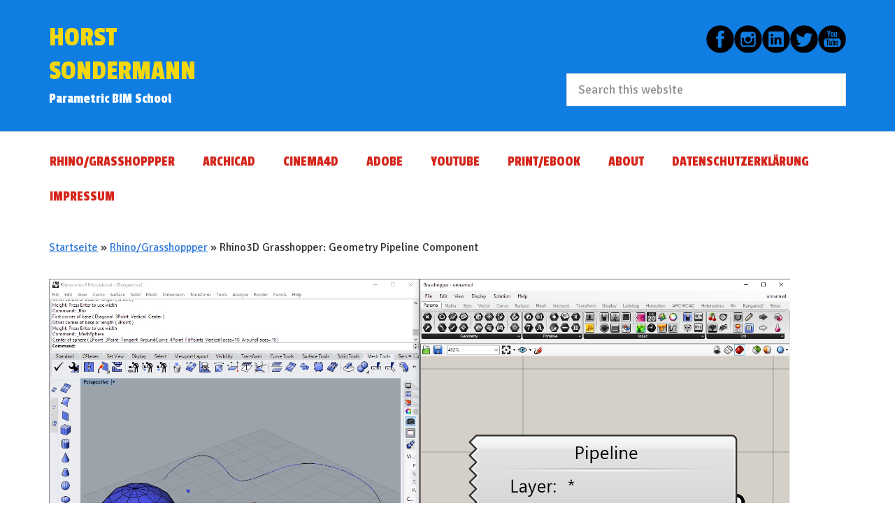

--- FILE ---
content_type: text/html; charset=UTF-8
request_url: https://horstsondermann.com/rhino3d-grasshopper-geometry-pipeline-component/
body_size: 14498
content:
<!DOCTYPE html><html lang="en-US"><head ><meta charset="UTF-8" /><meta name="viewport" content="width=device-width, initial-scale=1" /><title>Rhino3D Grasshopper: Geometry Pipeline Component - Horst Sondermann</title><style id="rocket-critical-css">html{font-family:sans-serif;-ms-text-size-adjust:100%;-webkit-text-size-adjust:100%}body{margin:0}article,header,main,nav,section{display:block}a{background-color:transparent;-webkit-text-decoration-skip:objects}h1{font-size:2em;margin:0.67em 0}img{border-style:none}button,input{font:inherit;margin:0}button,input{overflow:visible}button{text-transform:none}button,[type="submit"]{-webkit-appearance:button}button::-moz-focus-inner,[type="submit"]::-moz-focus-inner{border-style:none;padding:0}button:-moz-focusring,[type="submit"]:-moz-focusring{outline:1px dotted ButtonText}[type="search"]{-webkit-appearance:textfield;outline-offset:-2px}[type="search"]::-webkit-search-cancel-button,[type="search"]::-webkit-search-decoration{-webkit-appearance:none}::-webkit-input-placeholder{color:inherit;opacity:0.54}::-webkit-file-upload-button{-webkit-appearance:button;font:inherit}html,input[type="search"]{-webkit-box-sizing:border-box;-moz-box-sizing:border-box;box-sizing:border-box}*,*::before,*::after{box-sizing:inherit}.entry::before,.nav-primary::before,.site-container::before,.site-header::before,.site-inner::before,.widget::before,.wrap::before{content:" ";display:table}.entry::after,.nav-primary::after,.site-container::after,.site-header::after,.site-inner::after,.widget::after,.wrap::after{clear:both;content:" ";display:table}html{font-size:62.5%}body>div{font-size:20px;font-size:2rem}body{background-color:#eee;color:#333;font-family:'Source Sans Pro',sans-serif;font-size:20px;font-size:2rem;-webkit-font-smoothing:antialiased;font-weight:400;line-height:1.625;margin:0}a{color:#c3251d;text-decoration:underline}p{margin:0 0 28px;padding:0}ul{margin:0;padding:0}li{list-style-type:none}h1{font-family:'Source Sans Pro',sans-serif;font-weight:600;line-height:1.2;margin:0 0 10px}h1{font-size:36px;font-size:3.6rem}img{max-width:100%}img{height:auto}input{background-color:#fff;border:1px solid #ddd;color:#333;font-size:18px;font-size:1.8rem;font-weight:400;padding:16px;width:100%}::-moz-placeholder{color:#333;opacity:1}::-webkit-input-placeholder{color:#333}button,input[type="submit"]{background-color:#333;border:0;color:#fff;font-size:16px;font-size:1.6rem;font-weight:700;padding:16px 24px;text-decoration:none;white-space:normal;width:auto}input[type="search"]::-webkit-search-cancel-button,input[type="search"]::-webkit-search-results-button{display:none}.screen-reader-shortcut{border:0;clip:rect(0,0,0,0);height:1px;overflow:hidden;position:absolute!important;width:1px;word-wrap:normal!important}.site-inner,.wrap{margin:0 auto;max-width:1280px}.site-inner{clear:both;padding-top:40px;word-wrap:break-word}.content{float:right;width:880px}.full-width-content .content{width:100%}.breadcrumb{background-color:#fff;font-size:16px;font-size:1.6rem;margin-bottom:1px;padding:12px 30px}.search-form{overflow:hidden}.site-header .search-form{margin-bottom:40px;width:50%}.site-header .search-form{float:right;margin:12px auto 0}.search-form input[type="submit"]{margin-top:10px}.widget_search input[type="submit"]{border:0;clip:rect(0,0,0,0);height:1px;margin:-1px;padding:0;position:absolute;width:1px}.entry-title{font-size:36px;font-size:3.6rem}.alignleft{float:left;text-align:left}img.alignleft{margin:0 24px 24px 0}.widget{margin-bottom:40px;word-wrap:break-word}.widget-area .widget:last-of-type{margin-bottom:0}.genesis-skip-link{margin:0}.genesis-skip-link li{height:0;list-style:none;width:0}:focus{color:#333;outline:#ccc solid 1px}.site-header{background-color:#fff}.site-header>.wrap{padding:20px 0}.title-area{float:left;padding:10px 0;width:300px}.site-title{font-size:30px;font-size:3rem;font-weight:700;line-height:1.2}.site-title a{color:#333;text-decoration:none}.site-description{font-size:16px;font-size:1.6rem;font-weight:400;line-height:1.5}.site-description,.site-title{margin-bottom:0}.site-header .widget-area{float:right;text-align:right;width:800px}.genesis-nav-menu{clear:both;font-size:16px;font-size:1.6rem;font-weight:600;line-height:1;width:100%}.genesis-nav-menu .menu-item{display:inline-block;margin-bottom:0;padding-bottom:0;text-align:left}.genesis-nav-menu a{color:#333;display:block;padding:32px 20px;text-decoration:none}.menu-toggle{display:none;visibility:hidden}.nav-primary{background-color:#fff;border-top:1px solid #eee}.entry{background-color:#fff;margin-bottom:40px;padding:70px 80px}@media only screen and (max-width:1340px){.site-inner,.wrap{max-width:1140px}.content,.site-header .widget-area{width:800px}}@media only screen and (max-width:1200px){.site-inner,.wrap{max-width:960px}.content,.site-header .widget-area{width:620px}}@media only screen and (max-width:1023px){.site-inner,.wrap{max-width:800px}.content,.site-header .widget-area,.title-area{width:100%}.site-header .wrap{padding-left:5%;padding-right:5%}.genesis-nav-menu li,.site-header .search-form{float:none}.genesis-nav-menu,.site-description,.site-header .title-area,.site-header .widget-area,.site-title{text-align:center}.site-header .search-form{margin:16px auto}.genesis-responsive-menu .wrap{padding:0}.genesis-responsive-menu{display:none;position:relative}.menu-toggle{background-color:#fff;border-width:0;color:#333;display:block;margin:0 auto;overflow:hidden;text-align:center;visibility:visible}.menu-toggle{line-height:22px;position:relative;width:100%;z-index:1000}.menu-toggle{border-top:1px solid #eee}.menu-toggle::before{font-size:1.5em;margin-right:10px;text-rendering:auto}.genesis-responsive-menu .genesis-nav-menu .menu-item{display:block;float:none;position:relative;text-align:left}.genesis-responsive-menu .genesis-nav-menu .menu-item a{border:none;margin-bottom:1px;padding:15px 20px;width:100%}}@media only screen and (max-width:860px){body,body>div{font-size:18px;font-size:1.8rem}.site-inner{padding:5% 5% 0}.wrap{padding-left:5%;padding-right:5%}.entry{padding:30px;margin-bottom:5%}}.animated{-webkit-animation-duration:1s;animation-duration:1s;-webkit-animation-fill-mode:both;animation-fill-mode:both}.aps-each-icon{display:inline-block;position:relative}.aps-each-icon a{display:block;position:relative;z-index:555;border-bottom:none!important}.aps-each-icon .aps-icon-tooltip{font-size:10px;line-height:1;padding:5px;border-radius:4px;position:absolute;width:auto;z-index:777;white-space:nowrap}.aps-group-horizontal .aps-each-icon:first-child{margin-left:0!important}.aps-each-icon .aps-icon-tooltip-bottom{bottom:-25px;left:50%;margin-top:0!important}.aps-each-icon .aps-icon-tooltip-bottom:before{content:"";position:absolute;border-left:5px solid transparent!important;border-right:5px solid transparent!important;border-bottom-width:5px;border-bottom-style:solid;margin-left:-5px;top:-5px;left:50%;z-index:555}.aps-social-icon-wrapper:before,.aps-social-icon-wrapper:after{content:"";display:table}.aps-social-icon-wrapper:after{clear:both}body{background-color:#ffffff!important;background-image:none}.breadcrumb a{color:#357dda!important}.breadcrumb{padding-left:0px}.content article.entry .entry-header{background-color:#ffffff;padding-left:0px}.content article.entry .entry-title{background-color:#ffffff;color:#000000;font-family:Signika!important;font-size:36px;font-style:normal;font-weight:bold!important;padding-left:0px;text-shadow:none;text-transform:none}.content article.entry{margin-bottom:0px;padding-bottom:0px;padding-left:0px;padding-top:19px}.header-widget-area .widget:not(.woocommerce) img{margin-bottom:-20px;padding-top:0px}.header-widget-area .widget:not(.woocommerce){margin-top:0px;padding-top:13px}.header-widget-area{margin-bottom:0px}.search-form{height:63px;margin-top:-13px!important}.search-form input[type=search]{font-family:Signika;padding-bottom:8px;padding-top:8px}.single article.entry{border-color:#515151}.single article.entry .entry-header{border-style:solid;border-width:0px}.single article.entry .entry-title{background-color:#ffffff;color:#7f807f;font-family:Passion One!important;font-size:40px;font-weight:normal!important;text-transform:uppercase}.site-header{background-color:rgb(15,125,225)}.title-area .site-description{color:rgb(255,255,255);font-family:Passion One!important;font-size:20px;text-transform:none}.title-area .site-title a{color:rgb(245,215,15);font-family:Passion One!important;font-size:40px;font-weight:normal!important;text-transform:uppercase}.title-area{left:0px!important;position:relative}main.content{border-color:#515151;border-style:dotted;border-top-width:0px;border-width:0px;box-shadow:none;font-family:Signika;margin-bottom:0px;margin-left:0px}nav.nav-primary ul.menu li a{color:rgb(212,37,27)!important;font-family:Passion One!important;font-size:20px;font-weight:normal;margin-bottom:-20px;padding-bottom:0px;text-transform:uppercase}nav.nav-primary ul.menu{left:-19px;position:relative}@media screen and (max-width:480px){.content article.entry{margin-bottom:-20px}}@media screen and (max-width:480px){.content article.entry{margin-left:-20px}}@media screen and (max-width:480px){.content article.entry{margin-right:-20px}}@media screen and (max-width:480px){.content article.entry{margin-top:-20px}}@media screen and (max-width:480px){.single article.entry .entry-header{border-style:solid}}@media screen and (max-width:480px){.single article.entry .entry-header{border-width:0px}}@media screen and (max-width:480px){.single article.entry .entry-header{margin-right:0px}}@media screen and (max-width:480px){.single article.entry .entry-title{font-size:24px}}@media screen and (max-width:480px){.single article.entry .entry-title{line-height:24px}}@media screen and (max-width:480px){.site-header .wrap{margin-bottom:-20px}}@media screen and (max-width:480px){.site-header .wrap{margin-left:-20px}}@media screen and (max-width:480px){.site-header .wrap{margin-right:-20px}}@media screen and (max-width:480px){.site-header .wrap{margin-top:-20px}}@media screen and (max-width:480px){.site-header{font-size:18px}}@media screen and (max-width:480px){.title-area{background-color:#0f7de1}}@media screen and (max-width:480px){.title-area{background-image:none}}@media screen and (max-width:480px){.title-area .site-description{color:#b6b6b8}}@media screen and (max-width:480px){.title-area .site-description{font-family:Passion One!important}}@media screen and (max-width:480px){.title-area .site-description{font-size:20px}}@media screen and (max-width:480px){.title-area .site-title a{color:rgb(245,215,15)!important}}@media screen and (max-width:480px){.title-area .site-title a{font-family:Passion One!important}}@media screen and (max-width:480px){.title-area .site-title a{font-size:34px}}@media screen and (max-width:480px){.title-area .site-title a{font-style:normal}}@media screen and (max-width:480px){.title-area .site-title a{font-weight:normal!important}}@media screen and (max-width:480px){.title-area .site-title a{text-transform:uppercase}}@media screen and (max-width:480px){main.content{border-width:0px}}@media screen and (max-width:480px){main.content{margin-bottom:0px}}@media screen and (max-width:480px){main.content{margin-left:0px}}@media screen and (max-width:480px){main.content{margin-right:0px}}@media screen and (max-width:480px){main.content{margin-top:-10px}}@media screen and (max-width:480px){main.content{padding-left:31px}}@media screen and (max-width:480px){nav.nav-primary ul.menu li a{color:rgb(15,125,225)!important}}@media screen and (max-width:480px){nav.nav-primary ul.menu li a{font-family:Passion One!important}}@media screen and (max-width:480px){nav.nav-primary ul.menu li a{font-size:24px}}@media screen and (max-width:480px){nav.nav-primary ul.menu li a{font-weight:normal!important}}@media screen and (max-width:480px){nav.nav-primary ul.menu li a{height:24px!important}}@media screen and (max-width:480px){nav.nav-primary ul.menu li a{line-height:0px}}@media screen and (max-width:480px){nav.nav-primary ul.menu li a{margin-bottom:7px!important}}@media screen and (max-width:480px){nav.nav-primary ul.menu li a{margin-left:6px}}@media screen and (max-width:480px){nav.nav-primary ul.menu li a{margin-top:0px}}@media screen and (max-width:480px){nav.nav-primary ul.menu li a{padding-bottom:0px!important}}@media screen and (max-width:480px){nav.nav-primary ul.menu li a{text-decoration:none!important}}@media screen and (max-width:480px){nav.nav-primary ul.menu li a{word-spacing:0px}}</style><link rel="preload" href="https://fonts.googleapis.com/css?family=Source%20Sans%20Pro%3A400%2C600%2C700%7CSignika%7CDroid%20Serif%7CPassion%20One&#038;display=swap" data-rocket-async="style" as="style" onload="this.onload=null;this.rel='stylesheet'" /><meta name="description" content="In Rhino3D Grasshopper the Geometry Pipeline input parameter allows referencing all Rhino3D geometry in one step, optionally filtered by layers and names." /><meta name="robots" content="index, follow, max-snippet:-1, max-image-preview:large, max-video-preview:-1" /><link rel="canonical" href="https://horstsondermann.com/rhino3d-grasshopper-geometry-pipeline-component/" /><meta property="og:locale" content="en_US" /><meta property="og:type" content="article" /><meta property="og:title" content="Rhino3D Grasshopper: Geometry Pipeline Component - Horst Sondermann" /><meta property="og:description" content="In Rhino3D Grasshopper the Geometry Pipeline input parameter allows referencing all Rhino3D geometry in one step, optionally filtered by layers and names." /><meta property="og:url" content="https://horstsondermann.com/rhino3d-grasshopper-geometry-pipeline-component/" /><meta property="og:site_name" content="Horst Sondermann" /><meta property="article:publisher" content="https://www.facebook.com/horst.sondermann/" /><meta property="article:author" content="https://www.facebook.com/horst.sondermann/" /><meta property="article:published_time" content="2019-01-24T15:00:50+00:00" /><meta property="article:modified_time" content="2019-11-04T09:18:19+00:00" /><meta property="og:image" content="https://horstsondermann.com/wp-content/uploads/2019/01/img_5c49ce6bddaa7.jpg" /><meta property="og:image:width" content="1919" /><meta property="og:image:height" content="1080" /><meta property="og:image:type" content="image/png" /><meta name="twitter:label1" content="Written by" /><meta name="twitter:data1" content="Horst Sondermann" /><meta name="twitter:label2" content="Est. reading time" /><meta name="twitter:data2" content="1 minute" /> <script type="application/ld+json" class="yoast-schema-graph">{"@context":"https://schema.org","@graph":[{"@type":"WebSite","@id":"https://horstsondermann.com/#website","url":"https://horstsondermann.com/","name":"Horst Sondermann","description":"Parametric BIM School","publisher":{"@id":"https://horstsondermann.com/#/schema/person/c2d12bf09cdd4350f7817b28db0e39b5"},"potentialAction":[{"@type":"SearchAction","target":{"@type":"EntryPoint","urlTemplate":"https://horstsondermann.com/?s={search_term_string}"},"query-input":"required name=search_term_string"}],"inLanguage":"en-US"},{"@type":"ImageObject","@id":"https://horstsondermann.com/rhino3d-grasshopper-geometry-pipeline-component/#primaryimage","inLanguage":"en-US","url":"https://horstsondermann.com/wp-content/uploads/2019/01/img_5c49ce6bddaa7.jpg","contentUrl":"https://horstsondermann.com/wp-content/uploads/2019/01/img_5c49ce6bddaa7.jpg","width":1919,"height":1080,"caption":"grasshopper,sondermann,horstsondermann,rhino3d,rhinoceros,component,pipeline,geometry"},{"@type":"WebPage","@id":"https://horstsondermann.com/rhino3d-grasshopper-geometry-pipeline-component/#webpage","url":"https://horstsondermann.com/rhino3d-grasshopper-geometry-pipeline-component/","name":"Rhino3D Grasshopper: Geometry Pipeline Component - Horst Sondermann","isPartOf":{"@id":"https://horstsondermann.com/#website"},"primaryImageOfPage":{"@id":"https://horstsondermann.com/rhino3d-grasshopper-geometry-pipeline-component/#primaryimage"},"datePublished":"2019-01-24T15:00:50+00:00","dateModified":"2019-11-04T09:18:19+00:00","description":"In Rhino3D Grasshopper the Geometry Pipeline input parameter allows referencing all Rhino3D geometry in one step, optionally filtered by layers and names.","breadcrumb":{"@id":"https://horstsondermann.com/rhino3d-grasshopper-geometry-pipeline-component/#breadcrumb"},"inLanguage":"en-US","potentialAction":[{"@type":"ReadAction","target":["https://horstsondermann.com/rhino3d-grasshopper-geometry-pipeline-component/"]}]},{"@type":"BreadcrumbList","@id":"https://horstsondermann.com/rhino3d-grasshopper-geometry-pipeline-component/#breadcrumb","itemListElement":[{"@type":"ListItem","position":1,"name":"Startseite","item":"https://horstsondermann.com/"},{"@type":"ListItem","position":2,"name":"Rhino/Grasshoppper","item":"https://horstsondermann.com/category/rhino-grasshoppper/"},{"@type":"ListItem","position":3,"name":"Rhino3D Grasshopper: Geometry Pipeline Component"}]},{"@type":"Article","@id":"https://horstsondermann.com/rhino3d-grasshopper-geometry-pipeline-component/#article","isPartOf":{"@id":"https://horstsondermann.com/rhino3d-grasshopper-geometry-pipeline-component/#webpage"},"author":{"@id":"https://horstsondermann.com/#/schema/person/c2d12bf09cdd4350f7817b28db0e39b5"},"headline":"Rhino3D Grasshopper: Geometry Pipeline Component","datePublished":"2019-01-24T15:00:50+00:00","dateModified":"2019-11-04T09:18:19+00:00","mainEntityOfPage":{"@id":"https://horstsondermann.com/rhino3d-grasshopper-geometry-pipeline-component/#webpage"},"wordCount":220,"commentCount":0,"publisher":{"@id":"https://horstsondermann.com/#/schema/person/c2d12bf09cdd4350f7817b28db0e39b5"},"image":{"@id":"https://horstsondermann.com/rhino3d-grasshopper-geometry-pipeline-component/#primaryimage"},"thumbnailUrl":"https://horstsondermann.com/wp-content/uploads/2019/01/img_5c49ce6bddaa7.jpg","keywords":["Parametric Modeling"],"articleSection":["Allgemein","Rhino/Grasshoppper"],"inLanguage":"en-US","potentialAction":[{"@type":"CommentAction","name":"Comment","target":["https://horstsondermann.com/rhino3d-grasshopper-geometry-pipeline-component/#respond"]}]},{"@type":["Person","Organization"],"@id":"https://horstsondermann.com/#/schema/person/c2d12bf09cdd4350f7817b28db0e39b5","name":"Horst Sondermann","image":{"@type":"ImageObject","@id":"https://horstsondermann.com/#personlogo","inLanguage":"en-US","url":"https://secure.gravatar.com/avatar/0d76b9dddc27715aab86d3cb037157a6?s=96&d=mm&r=g","contentUrl":"https://secure.gravatar.com/avatar/0d76b9dddc27715aab86d3cb037157a6?s=96&d=mm&r=g","caption":"Horst Sondermann"},"logo":{"@id":"https://horstsondermann.com/#personlogo"},"description":"Architekturstudium TU Berlin, Diplom 1992 Freier Architekt seit 1994 (AK Baden-Württemberg) Professur Geometrie, CAD + 3D-Visualisierung seit 2001","sameAs":["https://horstsondermann.com","https://www.facebook.com/horst.sondermann/","https://www.instagram.com/horstsondermann/","https://www.linkedin.com/in/sondermann3d/","https://www.pinterest.de/hsondermann/","https://twitter.com/sondermann3d","https://www.youtube.com/horstsondermann"]}]}</script> <link rel='dns-prefetch' href='//fonts.googleapis.com' /><link href='https://fonts.gstatic.com' crossorigin rel='preconnect' /><link rel="alternate" type="application/rss+xml" title="Horst Sondermann &raquo; Feed" href="https://horstsondermann.com/feed/" /><link rel="alternate" type="application/rss+xml" title="Horst Sondermann &raquo; Comments Feed" href="https://horstsondermann.com/comments/feed/" /><link rel="alternate" type="application/rss+xml" title="Horst Sondermann &raquo; Rhino3D Grasshopper: Geometry Pipeline Component Comments Feed" href="https://horstsondermann.com/rhino3d-grasshopper-geometry-pipeline-component/feed/" />  <script type="text/javascript" data-cfasync="false">var mi_version         = '7.11.0';
	var mi_track_user      = true;
	var mi_no_track_reason = '';
	
	var disableStr = 'ga-disable-UA-113287697-1';

	/* Function to detect opted out users */
	function __gaTrackerIsOptedOut() {
		return document.cookie.indexOf(disableStr + '=true') > -1;
	}

	/* Disable tracking if the opt-out cookie exists. */
	if ( __gaTrackerIsOptedOut() ) {
		window[disableStr] = true;
	}

	/* Opt-out function */
	function __gaTrackerOptout() {
	  document.cookie = disableStr + '=true; expires=Thu, 31 Dec 2099 23:59:59 UTC; path=/';
	  window[disableStr] = true;
	}

	if ( 'undefined' === typeof gaOptout ) {
		function gaOptout() {
			__gaTrackerOptout();
		}
	}
	
	if ( mi_track_user ) {
		(function(i,s,o,g,r,a,m){i['GoogleAnalyticsObject']=r;i[r]=i[r]||function(){
			(i[r].q=i[r].q||[]).push(arguments)},i[r].l=1*new Date();a=s.createElement(o),
			m=s.getElementsByTagName(o)[0];a.async=1;a.src=g;m.parentNode.insertBefore(a,m)
		})(window,document,'script','https://horstsondermann.com/wp-content/cache/busting/google-tracking/ga-540a077c7c8f90040147f97692128dd7.js','__gaTracker');

window.ga = __gaTracker;		__gaTracker('create', 'UA-113287697-1', 'auto');
		__gaTracker('set', 'forceSSL', true);
		__gaTracker('set', 'anonymizeIp', true);
		__gaTracker('set', 'displayFeaturesTask', null);
		__gaTracker('send','pageview');
		__gaTracker( function() { window.ga = __gaTracker; } );
	} else {
		console.log( "" );
		(function() {
			/* https://developers.google.com/analytics/devguides/collection/analyticsjs/ */
			var noopfn = function() {
				return null;
			};
			var noopnullfn = function() {
				return null;
			};
			var Tracker = function() {
				return null;
			};
			var p = Tracker.prototype;
			p.get = noopfn;
			p.set = noopfn;
			p.send = noopfn;
			var __gaTracker = function() {
				var len = arguments.length;
				if ( len === 0 ) {
					return;
				}
				var f = arguments[len-1];
				if ( typeof f !== 'object' || f === null || typeof f.hitCallback !== 'function' ) {
					console.log( 'Not running function __gaTracker(' + arguments[0] + " ....) because you are not being tracked. " + mi_no_track_reason );
					return;
				}
				try {
					f.hitCallback();
				} catch (ex) {

				}
			};
			__gaTracker.create = function() {
				return new Tracker();
			};
			__gaTracker.getByName = noopnullfn;
			__gaTracker.getAll = function() {
				return [];
			};
			__gaTracker.remove = noopfn;
			window['__gaTracker'] = __gaTracker;
			window.ga = __gaTracker;		})();
		}</script> <style type="text/css">img.wp-smiley,img.emoji{display:inline!important;border:none!important;box-shadow:none!important;height:1em!important;width:1em!important;margin:0 .07em!important;vertical-align:-0.1em!important;background:none!important;padding:0!important}</style><link data-minify="1" rel='preload'  href='https://horstsondermann.com/wp-content/cache/min/1/wp-content/themes/genesis-sample/style-c04aaae07352bd8a75017dc76e7119ba.css' data-rocket-async="style" as="style" onload="this.onload=null;this.rel='stylesheet'" type='text/css' media='all' /><link rel='preload'  href='https://horstsondermann.com/wp-includes/css/dist/block-library/style.min.css?ver=5.6.16' data-rocket-async="style" as="style" onload="this.onload=null;this.rel='stylesheet'" type='text/css' media='all' /><link data-minify="1" rel='preload'  href='https://horstsondermann.com/wp-content/cache/min/1/wp-content/plugins/Hyena/css/jquery-Hyena-2.0-73a24fb9b806b7749c0654ecb6c9c5c4.css' data-rocket-async="style" as="style" onload="this.onload=null;this.rel='stylesheet'" type='text/css' media='all' /><link data-minify="1" rel='preload'  href='https://horstsondermann.com/wp-content/cache/min/1/wp-content/plugins/Hyena/css/jquery-Hyena-2.0-ace362a8912f9df9a0f212d7ddb246c8.css' data-rocket-async="style" as="style" onload="this.onload=null;this.rel='stylesheet'" type='text/css' media='all' /><link data-minify="1" rel='preload'  href='https://horstsondermann.com/wp-content/cache/min/1/wp-content/plugins/accesspress-social-icons/css/animate-228da38500516782b52c2cc7d1207f19.css' data-rocket-async="style" as="style" onload="this.onload=null;this.rel='stylesheet'" type='text/css' media='all' /><link data-minify="1" rel='preload'  href='https://horstsondermann.com/wp-content/cache/min/1/wp-content/plugins/accesspress-social-icons/css/frontend-fc8790c264a0b6f0b9d4abe9b5577db8.css' data-rocket-async="style" as="style" onload="this.onload=null;this.rel='stylesheet'" type='text/css' media='all' /><link data-minify="1" rel='preload'  href='https://horstsondermann.com/wp-content/cache/min/1/wp-content/plugins/official-mailerlite-sign-up-forms/assets/css/mailerlite_forms-5f17a2b336f5b2dfe2c9309df6830852.css' data-rocket-async="style" as="style" onload="this.onload=null;this.rel='stylesheet'" type='text/css' media='all' /><link data-minify="1" rel='preload'  href='https://horstsondermann.com/wp-content/cache/min/1/wp-content/plugins/pdf-generator-for-wp/public/src/scss/pdf-generator-for-wp-public-f5e17b99d0b8d6843831e6e2fc7e4922.css' data-rocket-async="style" as="style" onload="this.onload=null;this.rel='stylesheet'" type='text/css' media='all' /><link rel='preload'  href='https://horstsondermann.com/wp-includes/css/dashicons.min.css?ver=5.6.16' data-rocket-async="style" as="style" onload="this.onload=null;this.rel='stylesheet'" type='text/css' media='all' /><link data-minify="1" rel='preload'  href='https://horstsondermann.com/wp-content/cache/min/1/wp-includes/js/thickbox/thickbox-911ef9e5bc58b734acd3aa25983cadb9.css' data-rocket-async="style" as="style" onload="this.onload=null;this.rel='stylesheet'" type='text/css' media='all' /><link data-minify="1" rel='preload'  href='https://horstsondermann.com/wp-content/cache/min/1/wp-content/plugins/pdf-generator-for-wp/common/src/scss/pdf-generator-for-wp-common-fadad358a8fca66916e3135738b53699.css' data-rocket-async="style" as="style" onload="this.onload=null;this.rel='stylesheet'" type='text/css' media='all' /> <script type='text/javascript' id='monsterinsights-frontend-script-js-extra'>/* <![CDATA[ */ var monsterinsights_frontend = {"js_events_tracking":"true","download_extensions":"doc,pdf,ppt,zip,xls,docx,pptx,xlsx","inbound_paths":"[]","home_url":"https:\/\/horstsondermann.com","hash_tracking":"false"}; /* ]]> */</script> <script type='text/javascript' src='https://horstsondermann.com/wp-content/plugins/google-analytics-premium/assets/js/frontend.min.js?ver=7.11.0' id='monsterinsights-frontend-script-js' defer></script> <script type='text/javascript' src='https://horstsondermann.com/wp-includes/js/jquery/jquery.min.js?ver=3.5.1' id='jquery-core-js'></script> <script type='text/javascript' src='https://horstsondermann.com/wp-includes/js/jquery/jquery-migrate.min.js?ver=3.3.2' id='jquery-migrate-js' defer></script> <script data-minify="1" type='text/javascript' src='https://horstsondermann.com/wp-content/cache/min/1/wp-content/plugins/accesspress-social-icons/js/frontend-8e2906b02884d1ec90653588c923e9f0.js' id='aps-frontend-js-js' defer></script> <script type='text/javascript' src='https://horstsondermann.com/wp-content/plugins/css-hero/assets/js/prefixfree.min.js?ver=5.6.16' id='prefixfree-js' defer></script> <script type='text/javascript' id='pdf-generator-for-wppublic-js-js-extra'>/* <![CDATA[ */ var pgfw_public_param = {"ajaxurl":"https:\/\/horstsondermann.com\/wp-admin\/admin-ajax.php"}; /* ]]> */</script> <script data-minify="1" type='text/javascript' src='https://horstsondermann.com/wp-content/cache/min/1/wp-content/plugins/pdf-generator-for-wp/public/src/js/pdf-generator-for-wp-public-635a4bc31cef32205091fe4025115552.js' id='pdf-generator-for-wppublic-js-js' defer></script> <script type='text/javascript' id='pdf-generator-for-wpcommon-js-extra'>/* <![CDATA[ */ var pgfw_common_param = {"ajaxurl":"https:\/\/horstsondermann.com\/wp-admin\/admin-ajax.php","nonce":"6992afb012","loader":"https:\/\/horstsondermann.com\/wp-content\/plugins\/pdf-generator-for-wp\/admin\/src\/images\/loader.gif","processing_html":"<span style=\"color:#1e73be;\">Please wait....<\/span>","email_submit_error":"<span style=\"color:#8e4b86;\">Some unexpected error occured. Kindly Resubmit again<\/span>"}; /* ]]> */</script> <script data-minify="1" type='text/javascript' src='https://horstsondermann.com/wp-content/cache/min/1/wp-content/plugins/pdf-generator-for-wp/common/src/js/pdf-generator-for-wp-common-1500b4e88c161e573bedfcc9813e3321.js' id='pdf-generator-for-wpcommon-js' defer></script> <link rel="https://api.w.org/" href="https://horstsondermann.com/wp-json/" /><link rel="alternate" type="application/json" href="https://horstsondermann.com/wp-json/wp/v2/posts/3516" /><link rel="EditURI" type="application/rsd+xml" title="RSD" href="https://horstsondermann.com/xmlrpc.php?rsd" /><link rel="wlwmanifest" type="application/wlwmanifest+xml" href="https://horstsondermann.com/wp-includes/wlwmanifest.xml" /><meta name="generator" content="WordPress 5.6.16" /><link rel='shortlink' href='https://horstsondermann.com/?p=3516' /> <script type="text/javascript">var ajaxurl = "https://horstsondermann.com/wp-admin/admin-ajax.php";</script><link rel="stylesheet" type="text/css" media="all" href="" data-apply-prefixfree />  <script>/**
		 * Google OutOut Script
		 */
		var gaProperty = 'UA-113287697-2';
		var disableStr = 'ga-disable-' + gaProperty;
		if (document.cookie.indexOf(disableStr + '=true') > -1) {
			window[disableStr] = true;
		}
		function gaOptout() {
			document.cookie = disableStr + '=true; expires=Thu, 31 Dec 2099 23:59:59 UTC; path=/';
			window[disableStr] = true;
			alert('Das Tracking durch Google Analytics wurde in Ihrem Browser für diese Website deaktiviert.');
		}</script> <script data-no-minify="1" async src="https://horstsondermann.com/wp-content/cache/busting/1/gtm-6630505451d880a7fad504d140be7e2c.js"></script> <script>window.dataLayer = window.dataLayer || [];
			function gtag(){dataLayer.push(arguments);}
			gtag('js', new Date());
			gtag('config', 'UA-113287697-2', { 'anonymize_ip': true });</script> <link rel="pingback" href="https://horstsondermann.com/xmlrpc.php" /><meta name="google-site-verification" content="wME9RMl21T7rjc3AnA3roc1AaraA60KFYRjgZrKaMFk" /><style type="text/css">.broken_link,a.broken_link{text-decoration:line-through}</style><style type="text/css" id="custom-background-css">body.custom-background{background-color:#fff}</style><link rel="icon" href="https://horstsondermann.com/wp-content/uploads/2017/12/cropped-HS_Portrait_1086_transp-32x32.png" sizes="32x32" /><link rel="icon" href="https://horstsondermann.com/wp-content/uploads/2017/12/cropped-HS_Portrait_1086_transp-192x192.png" sizes="192x192" /><link rel="apple-touch-icon" href="https://horstsondermann.com/wp-content/uploads/2017/12/cropped-HS_Portrait_1086_transp-180x180.png" /><meta name="msapplication-TileImage" content="https://horstsondermann.com/wp-content/uploads/2017/12/cropped-HS_Portrait_1086_transp-270x270.png" /> <noscript><style id="rocket-lazyload-nojs-css">.rll-youtube-player,[data-lazy-src]{display:none!important}</style></noscript><script>/*! loadCSS rel=preload polyfill. [c]2017 Filament Group, Inc. MIT License */
(function(w){"use strict";if(!w.loadCSS){w.loadCSS=function(){}}
var rp=loadCSS.relpreload={};rp.support=(function(){var ret;try{ret=w.document.createElement("link").relList.supports("preload")}catch(e){ret=!1}
return function(){return ret}})();rp.bindMediaToggle=function(link){var finalMedia=link.media||"all";function enableStylesheet(){link.media=finalMedia}
if(link.addEventListener){link.addEventListener("load",enableStylesheet)}else if(link.attachEvent){link.attachEvent("onload",enableStylesheet)}
setTimeout(function(){link.rel="stylesheet";link.media="only x"});setTimeout(enableStylesheet,3000)};rp.poly=function(){if(rp.support()){return}
var links=w.document.getElementsByTagName("link");for(var i=0;i<links.length;i++){var link=links[i];if(link.rel==="preload"&&link.getAttribute("as")==="style"&&!link.getAttribute("data-loadcss")){link.setAttribute("data-loadcss",!0);rp.bindMediaToggle(link)}}};if(!rp.support()){rp.poly();var run=w.setInterval(rp.poly,500);if(w.addEventListener){w.addEventListener("load",function(){rp.poly();w.clearInterval(run)})}else if(w.attachEvent){w.attachEvent("onload",function(){rp.poly();w.clearInterval(run)})}}
if(typeof exports!=="undefined"){exports.loadCSS=loadCSS}
else{w.loadCSS=loadCSS}}(typeof global!=="undefined"?global:this))</script></head><body class="post-template-default single single-post postid-3516 single-format-standard custom-background custom-header full-width-content genesis-breadcrumbs-visible genesis-footer-widgets-hidden"><div class="site-container"><ul class="genesis-skip-link"><li><a href="#genesis-nav-primary" class="screen-reader-shortcut"> Skip to primary navigation</a></li><li><a href="#genesis-content" class="screen-reader-shortcut"> Skip to main content</a></li></ul><header class="site-header"><div class="wrap"><div class="title-area"><p class="site-title"><a href="https://horstsondermann.com/">Horst Sondermann</a></p><p class="site-description">Parametric BIM School</p></div><div class="widget-area header-widget-area"><section id="apsi_widget-9" class="widget widget_apsi_widget"><div class="widget-wrap"><div class="aps-social-icon-wrapper"><div class="aps-group-horizontal"><div class="aps-each-icon icon-1-1" style='margin:px;' data-aps-tooltip='horstsondermann@facebook' data-aps-tooltip-enabled="1" data-aps-tooltip-bg="#000" data-aps-tooltip-color="#fff"> <a href="https://www.facebook.com/horst.sondermann/" target=&quot;_blank&quot; class="aps-icon-link animated aps-tooltip" data-animation-class=""> <img src="https://horstsondermann.com/wp-content/plugins/accesspress-social-icons/icon-sets/png/set3/facebook.png" alt="Facebook"/> </a> <span class="aps-icon-tooltip aps-icon-tooltip-bottom" style="display: none;"></span><style class="aps-icon-front-style">.icon-1-1 img{height:40px;width:40px;opacity:1;-moz-box-shadow:0 0 0 0;-webkit-box-shadow:0 0 0 0;box-shadow:0 0 0 0;padding:0}.icon-1-1 .aps-icon-tooltip:before{border-color:#000}</style></div><div class="aps-each-icon icon-1-2" style='margin:px;' data-aps-tooltip='horstsondermann@instagram' data-aps-tooltip-enabled="1" data-aps-tooltip-bg="#000" data-aps-tooltip-color="#fff"> <a href="https://www.instagram.com/horstsondermann/" target=&quot;_blank&quot; class="aps-icon-link animated aps-tooltip" data-animation-class=""> <img src="https://horstsondermann.com/wp-content/plugins/accesspress-social-icons/icon-sets/png/set3/instagram.png" alt="Instagram"/> </a> <span class="aps-icon-tooltip aps-icon-tooltip-bottom" style="display: none;"></span><style class="aps-icon-front-style">.icon-1-2 img{height:40px;width:40px;opacity:1;-moz-box-shadow:0 0 0 0;-webkit-box-shadow:0 0 0 0;box-shadow:0 0 0 0;padding:0}.icon-1-2 .aps-icon-tooltip:before{border-color:#000}</style></div><div class="aps-each-icon icon-1-3" style='margin:px;' data-aps-tooltip='horstsondermann@linkedin' data-aps-tooltip-enabled="1" data-aps-tooltip-bg="#000" data-aps-tooltip-color="#fff"> <a href="https://www.linkedin.com/in/sondermann3d/" target=&quot;_blank&quot; class="aps-icon-link animated aps-tooltip" data-animation-class=""> <img src="https://horstsondermann.com/wp-content/plugins/accesspress-social-icons/icon-sets/png/set3/linkedin.png" alt="LinkedIn"/> </a> <span class="aps-icon-tooltip aps-icon-tooltip-bottom" style="display: none;"></span><style class="aps-icon-front-style">.icon-1-3 img{height:40px;width:40px;opacity:1;-moz-box-shadow:0 0 0 0;-webkit-box-shadow:0 0 0 0;box-shadow:0 0 0 0;padding:0}.icon-1-3 .aps-icon-tooltip:before{border-color:#000}</style></div><div class="aps-each-icon icon-1-4" style='margin:px;' data-aps-tooltip='horstsondermann@twitter' data-aps-tooltip-enabled="1" data-aps-tooltip-bg="#000" data-aps-tooltip-color="#fff"> <a href="https://twitter.com/sondermann3d" target=&quot;_blank&quot; class="aps-icon-link animated aps-tooltip" data-animation-class=""> <img src="https://horstsondermann.com/wp-content/plugins/accesspress-social-icons/icon-sets/png/set3/twitter.png" alt="Twitter"/> </a> <span class="aps-icon-tooltip aps-icon-tooltip-bottom" style="display: none;"></span><style class="aps-icon-front-style">.icon-1-4 img{height:40px;width:40px;opacity:1;-moz-box-shadow:0 0 0 0;-webkit-box-shadow:0 0 0 0;box-shadow:0 0 0 0;padding:0}.icon-1-4 .aps-icon-tooltip:before{border-color:#000}</style></div><div class="aps-each-icon icon-1-5" style='margin:px;' data-aps-tooltip='horstsondermann@youtube' data-aps-tooltip-enabled="1" data-aps-tooltip-bg="#000" data-aps-tooltip-color="#fff"> <a href="https://www.youtube.com/c/HorstSondermann" target=&quot;_blank&quot; class="aps-icon-link animated aps-tooltip" data-animation-class=""> <img src="https://horstsondermann.com/wp-content/plugins/accesspress-social-icons/icon-sets/png/set3/youtube.png" alt="YouTube"/> </a> <span class="aps-icon-tooltip aps-icon-tooltip-bottom" style="display: none;"></span><style class="aps-icon-front-style">.icon-1-5 img{height:40px;width:40px;opacity:1;-moz-box-shadow:0 0 0 0;-webkit-box-shadow:0 0 0 0;box-shadow:0 0 0 0;padding:0}.icon-1-5 .aps-icon-tooltip:before{border-color:#000}</style></div></div></div></div></section><section id="search-8" class="widget widget_search"><div class="widget-wrap"><form class="search-form" method="get" action="https://horstsondermann.com/" role="search"><label class="search-form-label screen-reader-text" for="searchform-1">Search this website</label><input class="search-form-input" type="search" name="s" id="searchform-1" placeholder="Search this website"><input class="search-form-submit" type="submit" value="Search"><meta content="https://horstsondermann.com/?s={s}"></form></div></section></div></div></header><nav class="nav-primary" aria-label="Main" id="genesis-nav-primary"><div class="wrap"><ul id="menu-seiten" class="menu genesis-nav-menu menu-primary js-superfish"><li id="menu-item-2151" class="menu-item menu-item-type-taxonomy menu-item-object-category current-post-ancestor current-menu-parent current-post-parent menu-item-2151"><a href="https://horstsondermann.com/category/rhino-grasshoppper/" data-ps2id-api="true"><span >Rhino/Grasshoppper</span></a></li><li id="menu-item-1177" class="menu-item menu-item-type-taxonomy menu-item-object-category menu-item-1177"><a href="https://horstsondermann.com/category/archicad/" data-ps2id-api="true"><span >Archicad</span></a></li><li id="menu-item-1178" class="menu-item menu-item-type-taxonomy menu-item-object-category menu-item-1178"><a href="https://horstsondermann.com/category/cinema4d/" data-ps2id-api="true"><span >Cinema4D</span></a></li><li id="menu-item-1705" class="menu-item menu-item-type-taxonomy menu-item-object-category menu-item-1705"><a href="https://horstsondermann.com/category/adobe/" data-ps2id-api="true"><span >Adobe</span></a></li><li id="menu-item-1196" class="menu-item menu-item-type-post_type menu-item-object-page menu-item-1196"><a href="https://horstsondermann.com/horst-sondermann-bei-youtube/" data-ps2id-api="true"><span >Youtube</span></a></li><li id="menu-item-1031" class="menu-item menu-item-type-taxonomy menu-item-object-category menu-item-1031"><a href="https://horstsondermann.com/category/publikationen/" data-ps2id-api="true"><span >Print/EBook</span></a></li><li id="menu-item-1249" class="menu-item menu-item-type-taxonomy menu-item-object-category menu-item-1249"><a href="https://horstsondermann.com/category/about/" data-ps2id-api="true"><span >About</span></a></li><li id="menu-item-2200" class="menu-item menu-item-type-post_type menu-item-object-page menu-item-2200"><a href="https://horstsondermann.com/datenschutzerklaerung/" data-ps2id-api="true"><span >Datenschutzerklärung</span></a></li><li id="menu-item-1003" class="menu-item menu-item-type-post_type menu-item-object-page menu-item-1003"><a href="https://horstsondermann.com/impressum/" data-ps2id-api="true"><span >Impressum</span></a></li></ul></div></nav><div class="site-inner"><div class="content-sidebar-wrap"><main class="content" id="genesis-content"><div class="breadcrumb"><span><span><a href="https://horstsondermann.com/">Startseite</a> » <span><a href="https://horstsondermann.com/category/rhino-grasshoppper/">Rhino/Grasshoppper</a> » <span class="breadcrumb_last" aria-current="page">Rhino3D Grasshopper: Geometry Pipeline Component</span></span></span></span></div><article class="post-3516 post type-post status-publish format-standard has-post-thumbnail category-allgemein category-rhino-grasshoppper tag-parametric-modeling entry" aria-label="Rhino3D Grasshopper: Geometry Pipeline Component"><header class="entry-header"><div class="featured-image"><img width="1919" height="1080" src="https://horstsondermann.com/wp-content/uploads/2019/01/img_5c49ce6bddaa7.jpg" class="alignleft post-image entry-image" alt="Rhino3D Grasshopper: Geometry Pipeline Component" loading="lazy" srcset="https://horstsondermann.com/wp-content/uploads/2019/01/img_5c49ce6bddaa7.jpg 1919w, https://horstsondermann.com/wp-content/uploads/2019/01/img_5c49ce6bddaa7-300x169.jpg 300w, https://horstsondermann.com/wp-content/uploads/2019/01/img_5c49ce6bddaa7-768x432.jpg 768w, https://horstsondermann.com/wp-content/uploads/2019/01/img_5c49ce6bddaa7-1024x576.jpg 1024w, https://horstsondermann.com/wp-content/uploads/2019/01/img_5c49ce6bddaa7-266x150.jpg 266w" sizes="(max-width: 1919px) 100vw, 1919px" /></div><h1 class="entry-title">Rhino3D Grasshopper: Geometry Pipeline Component</h1></header><div class="entry-content"><p id="FnGLbIl">In Rhino3D Grasshopper the <em>Geometry Pipeline</em> input parameter allows referencing all <em>Rhino3D</em> geometry in one step, optionally filtered by layers and names.<span id="more-3516"></span></p><p>New to Grasshopper? <a href="https://horstsondermann.com/rhino-grasshopper-how-to-start/" target="_blank" rel="noopener noreferrer">I suggest you read this article in the first place</a>.</p><p>Need more learning resources? <a href="https://horstsondermann.com/rhino-grasshopper-learning-resources/">Check this out</a>.</p><p>To reference Rhino3D geometry into Grasshopper you normally use <em>Geometry</em> input parameters like this one:</p><p id="GsaLAeU"><img loading="lazy" width="555" height="223" class="alignnone size-full wp-image-3521 " src="https://horstsondermann.com/wp-content/uploads/2019/01/img_5c49cf7e5e38e.png" alt="rhino rhino3d rhinoceros grasshopper horst sondermann horstsondermann.com geomety pipeline layer name reference input parameter parametric modeling" srcset="https://horstsondermann.com/wp-content/uploads/2019/01/img_5c49cf7e5e38e.png 555w, https://horstsondermann.com/wp-content/uploads/2019/01/img_5c49cf7e5e38e-300x121.png 300w" sizes="(max-width: 555px) 100vw, 555px" /></p><p>And of course with one parameter like this, you may reference one or many points.</p><p>Then, there are parameters which demand you to draw the respective geometry in Rhino3D, like this one:</p><p id="VfLQFos"><img loading="lazy" width="490" height="492" class="alignnone size-full wp-image-3522 " src="https://horstsondermann.com/wp-content/uploads/2019/01/img_5c49cff1648be.png" alt="rhino rhino3d rhinoceros grasshopper horst sondermann horstsondermann.com geomety pipeline layer name reference input parameter parametric modeling" srcset="https://horstsondermann.com/wp-content/uploads/2019/01/img_5c49cff1648be.png 490w, https://horstsondermann.com/wp-content/uploads/2019/01/img_5c49cff1648be-150x150.png 150w, https://horstsondermann.com/wp-content/uploads/2019/01/img_5c49cff1648be-300x300.png 300w" sizes="(max-width: 490px) 100vw, 490px" /></p><p>Anyway, what if you need to reference more than one type of geometry at once? For this, you can use the <em>Geometry Pipeline</em> input parameter:</p><p id="jixgOvV"><img loading="lazy" width="1760" height="458" class="alignnone size-full wp-image-3523 " src="https://horstsondermann.com/wp-content/uploads/2019/01/img_5c49d07296b03.png" alt="rhino rhino3d rhinoceros grasshopper horst sondermann horstsondermann.com geomety pipeline layer name reference input parameter parametric modeling" srcset="https://horstsondermann.com/wp-content/uploads/2019/01/img_5c49d07296b03.png 1760w, https://horstsondermann.com/wp-content/uploads/2019/01/img_5c49d07296b03-300x78.png 300w, https://horstsondermann.com/wp-content/uploads/2019/01/img_5c49d07296b03-768x200.png 768w, https://horstsondermann.com/wp-content/uploads/2019/01/img_5c49d07296b03-1024x266.png 1024w" sizes="(max-width: 1760px) 100vw, 1760px" /></p><p>As you can see, via this input component you can reference points, curves, breps and meshes  &#8211; you just have to double-click the respective symbols to collect them.</p><p>Also you can filter by <em>Layer</em> and <em>Name</em> &#8211; by default they are marked with an asterisk which means all layers and names are taken into account. In the context menu you may define restrictions to that:</p><p id="TXKtVms"><img loading="lazy" width="756" height="694" class="alignnone size-full wp-image-3524 " src="https://horstsondermann.com/wp-content/uploads/2019/01/img_5c49d1abbbd76.png" alt="rhino rhino3d rhinoceros grasshopper horst sondermann horstsondermann.com geomety pipeline layer name reference input parameter parametric modeling" srcset="https://horstsondermann.com/wp-content/uploads/2019/01/img_5c49d1abbbd76.png 756w, https://horstsondermann.com/wp-content/uploads/2019/01/img_5c49d1abbbd76-300x275.png 300w" sizes="(max-width: 756px) 100vw, 756px" /></p><p>New to Grasshopper? <a href="https://horstsondermann.com/rhino-grasshopper-how-to-start/" target="_blank" rel="noopener noreferrer">I suggest you read this article in the first place</a>.</p><p>Need more learning resources? <a href="https://horstsondermann.com/rhino-grasshopper-learning-resources/">Check this out</a>.</p><p>Grasshopper-ARCHICAD-connection: See <a title="horstsondermann.com" href="https://horstsondermann.com/parametric-bim-archicad-grasshopper/">here</a> for more information.</p><p><a title="Impressum" href="https://horstsondermann.com/impressum/" target="_blank" rel="noopener noreferrer">© 2019 / Horst Sondermann / All Rights reserved</a></p><div style="text-align:center" class="wps-pgfw-pdf-generate-icon__wrapper-frontend"> <a href="https://horstsondermann.com/rhino3d-grasshopper-geometry-pipeline-component?action=genpdf&amp;id=3516" class="pgfw-single-pdf-download-button" ><img src="https://horstsondermann.com/wp-content/plugins/pdf-generator-for-wp/admin/src/images/PDF_Tray.svg" title="Generate PDF" style="width:25px; height:45px;"></a></div></div><footer class="entry-footer"></footer></article><h2 class="screen-reader-text">Reader Interactions</h2><div id="respond" class="comment-respond"><h3 id="reply-title" class="comment-reply-title">Leave a Reply <small><a rel="nofollow" id="cancel-comment-reply-link" href="/rhino3d-grasshopper-geometry-pipeline-component/#respond" style="display:none;">Cancel reply</a></small></h3><p class="must-log-in">You must be <a href="https://horstsondermann.com/wp-login.php?redirect_to=https%3A%2F%2Fhorstsondermann.com%2Frhino3d-grasshopper-geometry-pipeline-component%2F">logged in</a> to post a comment.</p></div></main></div></div><footer class="site-footer"><div class="wrap"><p>Copyright &#x000A9;&nbsp;2026 · <a href="http://www.studiopress.com/">Genesis Sample</a> on <a href="https://www.studiopress.com/">Genesis Framework</a> · <a href="https://wordpress.org/">WordPress</a> · <a rel="nofollow" href="https://horstsondermann.com/wp-login.php">Log in</a></p></div></footer></div><div class="fb-like" data-share="true" data-width="450" data-show-faces="true"></div><script type="text/javascript">/* MonsterInsights Scroll Tracking */
			if ( typeof(jQuery) !== 'undefined' ) {
				jQuery( document ).ready(function(){
					function monsterinsights_scroll_tracking_load() {
						if ( typeof(__gaTracker) !== 'undefined' && __gaTracker && __gaTracker.hasOwnProperty( "loaded" ) && __gaTracker.loaded == true ) {
							(function(factory) {
								factory(jQuery);
							}(function($) {

								/* Scroll Depth */
								"use strict";
								var defaults = {
									percentage: true
								};

								var $window = $(window),
									cache = [],
									scrollEventBound = false,
									lastPixelDepth = 0;

								/*
								 * Plugin
								 */

								$.scrollDepth = function(options) {

									var startTime = +new Date();

									options = $.extend({}, defaults, options);

									/*
									 * Functions
									 */

									function sendEvent(action, label, scrollDistance, timing) {

										var fieldsArray = {
											hitType       : 'event',
											eventCategory : 'Scroll Depth',
											eventAction   : action,
											eventLabel    : label,
											eventValue    : 1,
											nonInteraction: 1
										};

										if ( 'undefined' === typeof MonsterInsightsObject || 'undefined' === typeof MonsterInsightsObject.sendEvent ) {
											return;
										}

										MonsterInsightsObject.sendEvent( fieldsArray );
										if (arguments.length > 3) {
											fieldsArray = {
												hitType        : 'timing',
												timingCategory : 'Scroll Depth',
												timingVar      : action,
												timingValue    : timing,
												timingLabel    : label,
												nonInteraction: 1
											};
											MonsterInsightsObject.sendEvent( fieldsArray );
										}
									}

									function calculateMarks(docHeight) {
										return {
											'25%' : parseInt(docHeight * 0.25, 10),
											'50%' : parseInt(docHeight * 0.50, 10),
											'75%' : parseInt(docHeight * 0.75, 10),
											/* Cushion to trigger 100% event in iOS */
											'100%': docHeight - 5
										};
									}

									function checkMarks(marks, scrollDistance, timing) {
										/* Check each active mark */
										$.each(marks, function(key, val) {
											if ( $.inArray(key, cache) === -1 && scrollDistance >= val ) {
												sendEvent('Percentage', key, scrollDistance, timing);
												cache.push(key);
											}
										});
									}

									function rounded(scrollDistance) {
										/* Returns String */
										return (Math.floor(scrollDistance/250) * 250).toString();
									}

									function init() {
										bindScrollDepth();
									}

									/*
									 * Public Methods
									 */

									/* Reset Scroll Depth with the originally initialized options */
									$.scrollDepth.reset = function() {
										cache = [];
										lastPixelDepth = 0;
										$window.off('scroll.scrollDepth');
										bindScrollDepth();
									};

									/* Add DOM elements to be tracked */
									$.scrollDepth.addElements = function(elems) {

										if (typeof elems == "undefined" || !$.isArray(elems)) {
											return;
										}

										$.merge(options.elements, elems);

										/* If scroll event has been unbound from window, rebind */
										if (!scrollEventBound) {
											bindScrollDepth();
										}

									};

									/* Remove DOM elements currently tracked */
									$.scrollDepth.removeElements = function(elems) {

										if (typeof elems == "undefined" || !$.isArray(elems)) {
											return;
										}

										$.each(elems, function(index, elem) {

											var inElementsArray = $.inArray(elem, options.elements);
											var inCacheArray = $.inArray(elem, cache);

											if (inElementsArray != -1) {
												options.elements.splice(inElementsArray, 1);
											}

											if (inCacheArray != -1) {
												cache.splice(inCacheArray, 1);
											}

										});

									};

									/*
									 * Throttle function borrowed from:
									 * Underscore.js 1.5.2
									 * http://underscorejs.org
									 * (c) 2009-2013 Jeremy Ashkenas, DocumentCloud and Investigative Reporters & Editors
									 * Underscore may be freely distributed under the MIT license.
									 */

									function throttle(func, wait) {
										var context, args, result;
										var timeout = null;
										var previous = 0;
										var later = function() {
											previous = new Date;
											timeout = null;
											result = func.apply(context, args);
										};
										return function() {
											var now = new Date;
											if (!previous) previous = now;
											var remaining = wait - (now - previous);
											context = this;
											args = arguments;
											if (remaining <= 0) {
												clearTimeout(timeout);
												timeout = null;
												previous = now;
												result = func.apply(context, args);
											} else if (!timeout) {
												timeout = setTimeout(later, remaining);
											}
											return result;
										};
									}

									/*
									 * Scroll Event
									 */

									function bindScrollDepth() {

										scrollEventBound = true;

										$window.on('scroll.scrollDepth', throttle(function() {
											/*
											 * We calculate document and window height on each scroll event to
											 * account for dynamic DOM changes.
											 */

											var docHeight = $(document).height(),
												winHeight = window.innerHeight ? window.innerHeight : $window.height(),
												scrollDistance = $window.scrollTop() + winHeight,

												/* Recalculate percentage marks */
												marks = calculateMarks(docHeight),

												/* Timing */
												timing = +new Date - startTime;

											checkMarks(marks, scrollDistance, timing);
										}, 500));

									}

									init();
								};

								/* UMD export */
								return $.scrollDepth;

							}));

							jQuery.scrollDepth();
						} else {
							setTimeout(monsterinsights_scroll_tracking_load, 200);
						}
					}
					monsterinsights_scroll_tracking_load();
				});
			}
		/* End MonsterInsights Scroll Tracking */</script><script type='text/javascript' id='jquery.Hyena.front-js-extra'>/* <![CDATA[ */ var HyenaPluginPath = {"path":"https:\/\/horstsondermann.com\/wp-content\/plugins"}; /* ]]> */</script> <script data-minify="1" type='text/javascript' src='https://horstsondermann.com/wp-content/cache/min/1/wp-content/plugins/Hyena/js/jquery-Hyena-2.0-e18a9d5c2b5bf2b93a19264853373a82.js' id='jquery.Hyena.front-js' defer></script> <script type='text/javascript' id='page-scroll-to-id-plugin-script-js-extra'>/* <![CDATA[ */ var mPS2id_params = {"instances":{"mPS2id_instance_0":{"selector":"a[href*=#]:not([href=#])","autoSelectorMenuLinks":"true","excludeSelector":"a[href^='#tab-'], a[href^='#tabs-'], a[data-toggle]:not([data-toggle='tooltip']), a[data-slide], a[data-vc-tabs], a[data-vc-accordion]","scrollSpeed":800,"autoScrollSpeed":"true","scrollEasing":"easeInOutQuint","scrollingEasing":"easeOutQuint","forceScrollEasing":"false","pageEndSmoothScroll":"true","stopScrollOnUserAction":"false","autoCorrectScroll":"false","autoCorrectScrollExtend":"false","layout":"vertical","offset":"60","dummyOffset":"false","highlightSelector":"","clickedClass":"mPS2id-clicked","targetClass":"mPS2id-target","highlightClass":"mPS2id-highlight","forceSingleHighlight":"false","keepHighlightUntilNext":"false","highlightByNextTarget":"false","appendHash":"true","scrollToHash":"true","scrollToHashForAll":"true","scrollToHashDelay":0,"scrollToHashUseElementData":"true","scrollToHashRemoveUrlHash":"false","disablePluginBelow":0,"adminDisplayWidgetsId":"true","adminTinyMCEbuttons":"true","unbindUnrelatedClickEvents":"true","unbindUnrelatedClickEventsSelector":"","normalizeAnchorPointTargets":"false","encodeLinks":"false"}},"total_instances":"1","shortcode_class":"_ps2id"}; /* ]]> */</script> <script type='text/javascript' src='https://horstsondermann.com/wp-content/plugins/page-scroll-to-id/js/page-scroll-to-id.min.js?ver=1.7.9' id='page-scroll-to-id-plugin-script-js' defer></script> <script type='text/javascript' id='thickbox-js-extra'>/* <![CDATA[ */ var thickboxL10n = {"next":"Next >","prev":"< Prev","image":"Image","of":"of","close":"Close","noiframes":"This feature requires inline frames. You have iframes disabled or your browser does not support them.","loadingAnimation":"https:\/\/horstsondermann.com\/wp-includes\/js\/thickbox\/loadingAnimation.gif"}; /* ]]> */</script> <script data-minify="1" type='text/javascript' src='https://horstsondermann.com/wp-content/cache/min/1/wp-includes/js/thickbox/thickbox-5e80309301651858b2a3e9838c4853c0.js' id='thickbox-js' defer></script> <script type='text/javascript' src='https://horstsondermann.com/wp-includes/js/comment-reply.min.js?ver=5.6.16' id='comment-reply-js' defer></script> <script type='text/javascript' src='https://horstsondermann.com/wp-includes/js/hoverIntent.min.js?ver=1.8.1' id='hoverIntent-js' defer></script> <script type='text/javascript' src='https://horstsondermann.com/wp-content/themes/genesis/lib/js/menu/superfish.min.js?ver=1.7.10' id='superfish-js' defer></script> <script type='text/javascript' src='https://horstsondermann.com/wp-content/themes/genesis/lib/js/menu/superfish.args.min.js?ver=3.3.3' id='superfish-args-js' defer></script> <script type='text/javascript' src='https://horstsondermann.com/wp-content/themes/genesis/lib/js/skip-links.min.js?ver=3.3.3' id='skip-links-js' defer></script> <script type='text/javascript' id='genesis-sample-responsive-menu-js-extra'>/* <![CDATA[ */ var genesis_responsive_menu = {"mainMenu":"Menu","menuIconClass":"dashicons-before dashicons-menu","subMenu":"Submenu","subMenuIconsClass":"dashicons-before dashicons-arrow-down-alt2","menuClasses":{"combine":[".nav-primary",".nav-header"],"others":[]}}; /* ]]> */</script> <script type='text/javascript' src='https://horstsondermann.com/wp-content/themes/genesis-sample/js/responsive-menus.min.js?ver=2.3.0' id='genesis-sample-responsive-menu-js' defer></script> <script>const wprRemoveCPCSS = () => { if( document.querySelector("link[data-rocket-async='style'][rel='preload']") ){ setTimeout(wprRemoveCPCSS, 200); }else{ $elem = document.getElementById( "rocket-critical-css" );if ( $elem ) {$elem.remove();} } }; if ( window.addEventListener ) { window.addEventListener( "load", wprRemoveCPCSS ); } else if ( window.attachEvent ) { window.attachEvent( "onload", wprRemoveCPCSS ); }</script><noscript><link rel="stylesheet" href="https://fonts.googleapis.com/css?family=Source%20Sans%20Pro%3A400%2C600%2C700%7CSignika%7CDroid%20Serif%7CPassion%20One&#038;display=swap" /><link data-minify="1" rel='stylesheet' id='genesis-sample-css' href='https://horstsondermann.com/wp-content/cache/min/1/wp-content/themes/genesis-sample/style-c04aaae07352bd8a75017dc76e7119ba.css' type='text/css' media='all' /><link rel='stylesheet' id='wp-block-library-css' href='https://horstsondermann.com/wp-includes/css/dist/block-library/style.min.css?ver=5.6.16' type='text/css' media='all' /><link data-minify="1" rel='stylesheet' id='hyena-css-css' href='https://horstsondermann.com/wp-content/cache/min/1/wp-content/plugins/Hyena/css/jquery-Hyena-2.0-73a24fb9b806b7749c0654ecb6c9c5c4.css' type='text/css' media='all' /><link data-minify="1" rel='stylesheet' id='HyenaStyle-css' href='https://horstsondermann.com/wp-content/cache/min/1/wp-content/plugins/Hyena/css/jquery-Hyena-2.0-ace362a8912f9df9a0f212d7ddb246c8.css' type='text/css' media='all' /><link data-minify="1" rel='stylesheet' id='aps-animate-css-css' href='https://horstsondermann.com/wp-content/cache/min/1/wp-content/plugins/accesspress-social-icons/css/animate-228da38500516782b52c2cc7d1207f19.css' type='text/css' media='all' /><link data-minify="1" rel='stylesheet' id='aps-frontend-css-css' href='https://horstsondermann.com/wp-content/cache/min/1/wp-content/plugins/accesspress-social-icons/css/frontend-fc8790c264a0b6f0b9d4abe9b5577db8.css' type='text/css' media='all' /><link data-minify="1" rel='stylesheet' id='mailerlite_forms.css-css' href='https://horstsondermann.com/wp-content/cache/min/1/wp-content/plugins/official-mailerlite-sign-up-forms/assets/css/mailerlite_forms-5f17a2b336f5b2dfe2c9309df6830852.css' type='text/css' media='all' /><link data-minify="1" rel='stylesheet' id='pdf-generator-for-wp-css' href='https://horstsondermann.com/wp-content/cache/min/1/wp-content/plugins/pdf-generator-for-wp/public/src/scss/pdf-generator-for-wp-public-f5e17b99d0b8d6843831e6e2fc7e4922.css' type='text/css' media='all' /><link rel='stylesheet' id='dashicons-css' href='https://horstsondermann.com/wp-includes/css/dashicons.min.css?ver=5.6.16' type='text/css' media='all' /><link data-minify="1" rel='stylesheet' id='thickbox-css' href='https://horstsondermann.com/wp-content/cache/min/1/wp-includes/js/thickbox/thickbox-911ef9e5bc58b734acd3aa25983cadb9.css' type='text/css' media='all' /><link data-minify="1" rel='stylesheet' id='pdf-generator-for-wpcommon-css' href='https://horstsondermann.com/wp-content/cache/min/1/wp-content/plugins/pdf-generator-for-wp/common/src/scss/pdf-generator-for-wp-common-fadad358a8fca66916e3135738b53699.css' type='text/css' media='all' /></noscript></body></html>
<!-- This website is like a Rocket, isn't it? Performance optimized by WP Rocket. Learn more: https://wp-rocket.me - Debug: cached@1769079874 -->

--- FILE ---
content_type: text/html; charset=UTF-8
request_url: https://horstsondermann.com/rhino3d-grasshopper-geometry-pipeline-component/
body_size: 14381
content:
<!DOCTYPE html><html lang="en-US"><head ><meta charset="UTF-8" /><meta name="viewport" content="width=device-width, initial-scale=1" /><title>Rhino3D Grasshopper: Geometry Pipeline Component - Horst Sondermann</title><style id="rocket-critical-css">html{font-family:sans-serif;-ms-text-size-adjust:100%;-webkit-text-size-adjust:100%}body{margin:0}article,header,main,nav,section{display:block}a{background-color:transparent;-webkit-text-decoration-skip:objects}h1{font-size:2em;margin:0.67em 0}img{border-style:none}button,input{font:inherit;margin:0}button,input{overflow:visible}button{text-transform:none}button,[type="submit"]{-webkit-appearance:button}button::-moz-focus-inner,[type="submit"]::-moz-focus-inner{border-style:none;padding:0}button:-moz-focusring,[type="submit"]:-moz-focusring{outline:1px dotted ButtonText}[type="search"]{-webkit-appearance:textfield;outline-offset:-2px}[type="search"]::-webkit-search-cancel-button,[type="search"]::-webkit-search-decoration{-webkit-appearance:none}::-webkit-input-placeholder{color:inherit;opacity:0.54}::-webkit-file-upload-button{-webkit-appearance:button;font:inherit}html,input[type="search"]{-webkit-box-sizing:border-box;-moz-box-sizing:border-box;box-sizing:border-box}*,*::before,*::after{box-sizing:inherit}.entry::before,.nav-primary::before,.site-container::before,.site-header::before,.site-inner::before,.widget::before,.wrap::before{content:" ";display:table}.entry::after,.nav-primary::after,.site-container::after,.site-header::after,.site-inner::after,.widget::after,.wrap::after{clear:both;content:" ";display:table}html{font-size:62.5%}body>div{font-size:20px;font-size:2rem}body{background-color:#eee;color:#333;font-family:'Source Sans Pro',sans-serif;font-size:20px;font-size:2rem;-webkit-font-smoothing:antialiased;font-weight:400;line-height:1.625;margin:0}a{color:#c3251d;text-decoration:underline}p{margin:0 0 28px;padding:0}ul{margin:0;padding:0}li{list-style-type:none}h1{font-family:'Source Sans Pro',sans-serif;font-weight:600;line-height:1.2;margin:0 0 10px}h1{font-size:36px;font-size:3.6rem}img{max-width:100%}img{height:auto}input{background-color:#fff;border:1px solid #ddd;color:#333;font-size:18px;font-size:1.8rem;font-weight:400;padding:16px;width:100%}::-moz-placeholder{color:#333;opacity:1}::-webkit-input-placeholder{color:#333}button,input[type="submit"]{background-color:#333;border:0;color:#fff;font-size:16px;font-size:1.6rem;font-weight:700;padding:16px 24px;text-decoration:none;white-space:normal;width:auto}input[type="search"]::-webkit-search-cancel-button,input[type="search"]::-webkit-search-results-button{display:none}.screen-reader-shortcut{border:0;clip:rect(0,0,0,0);height:1px;overflow:hidden;position:absolute!important;width:1px;word-wrap:normal!important}.site-inner,.wrap{margin:0 auto;max-width:1280px}.site-inner{clear:both;padding-top:40px;word-wrap:break-word}.content{float:right;width:880px}.full-width-content .content{width:100%}.breadcrumb{background-color:#fff;font-size:16px;font-size:1.6rem;margin-bottom:1px;padding:12px 30px}.search-form{overflow:hidden}.site-header .search-form{margin-bottom:40px;width:50%}.site-header .search-form{float:right;margin:12px auto 0}.search-form input[type="submit"]{margin-top:10px}.widget_search input[type="submit"]{border:0;clip:rect(0,0,0,0);height:1px;margin:-1px;padding:0;position:absolute;width:1px}.entry-title{font-size:36px;font-size:3.6rem}.alignleft{float:left;text-align:left}img.alignleft{margin:0 24px 24px 0}.widget{margin-bottom:40px;word-wrap:break-word}.widget-area .widget:last-of-type{margin-bottom:0}.genesis-skip-link{margin:0}.genesis-skip-link li{height:0;list-style:none;width:0}:focus{color:#333;outline:#ccc solid 1px}.site-header{background-color:#fff}.site-header>.wrap{padding:20px 0}.title-area{float:left;padding:10px 0;width:300px}.site-title{font-size:30px;font-size:3rem;font-weight:700;line-height:1.2}.site-title a{color:#333;text-decoration:none}.site-description{font-size:16px;font-size:1.6rem;font-weight:400;line-height:1.5}.site-description,.site-title{margin-bottom:0}.site-header .widget-area{float:right;text-align:right;width:800px}.genesis-nav-menu{clear:both;font-size:16px;font-size:1.6rem;font-weight:600;line-height:1;width:100%}.genesis-nav-menu .menu-item{display:inline-block;margin-bottom:0;padding-bottom:0;text-align:left}.genesis-nav-menu a{color:#333;display:block;padding:32px 20px;text-decoration:none}.menu-toggle{display:none;visibility:hidden}.nav-primary{background-color:#fff;border-top:1px solid #eee}.entry{background-color:#fff;margin-bottom:40px;padding:70px 80px}@media only screen and (max-width:1340px){.site-inner,.wrap{max-width:1140px}.content,.site-header .widget-area{width:800px}}@media only screen and (max-width:1200px){.site-inner,.wrap{max-width:960px}.content,.site-header .widget-area{width:620px}}@media only screen and (max-width:1023px){.site-inner,.wrap{max-width:800px}.content,.site-header .widget-area,.title-area{width:100%}.site-header .wrap{padding-left:5%;padding-right:5%}.genesis-nav-menu li,.site-header .search-form{float:none}.genesis-nav-menu,.site-description,.site-header .title-area,.site-header .widget-area,.site-title{text-align:center}.site-header .search-form{margin:16px auto}.genesis-responsive-menu .wrap{padding:0}.genesis-responsive-menu{display:none;position:relative}.menu-toggle{background-color:#fff;border-width:0;color:#333;display:block;margin:0 auto;overflow:hidden;text-align:center;visibility:visible}.menu-toggle{line-height:22px;position:relative;width:100%;z-index:1000}.menu-toggle{border-top:1px solid #eee}.menu-toggle::before{font-size:1.5em;margin-right:10px;text-rendering:auto}.genesis-responsive-menu .genesis-nav-menu .menu-item{display:block;float:none;position:relative;text-align:left}.genesis-responsive-menu .genesis-nav-menu .menu-item a{border:none;margin-bottom:1px;padding:15px 20px;width:100%}}@media only screen and (max-width:860px){body,body>div{font-size:18px;font-size:1.8rem}.site-inner{padding:5% 5% 0}.wrap{padding-left:5%;padding-right:5%}.entry{padding:30px;margin-bottom:5%}}.animated{-webkit-animation-duration:1s;animation-duration:1s;-webkit-animation-fill-mode:both;animation-fill-mode:both}.aps-each-icon{display:inline-block;position:relative}.aps-each-icon a{display:block;position:relative;z-index:555;border-bottom:none!important}.aps-each-icon .aps-icon-tooltip{font-size:10px;line-height:1;padding:5px;border-radius:4px;position:absolute;width:auto;z-index:777;white-space:nowrap}.aps-group-horizontal .aps-each-icon:first-child{margin-left:0!important}.aps-each-icon .aps-icon-tooltip-bottom{bottom:-25px;left:50%;margin-top:0!important}.aps-each-icon .aps-icon-tooltip-bottom:before{content:"";position:absolute;border-left:5px solid transparent!important;border-right:5px solid transparent!important;border-bottom-width:5px;border-bottom-style:solid;margin-left:-5px;top:-5px;left:50%;z-index:555}.aps-social-icon-wrapper:before,.aps-social-icon-wrapper:after{content:"";display:table}.aps-social-icon-wrapper:after{clear:both}body{background-color:#ffffff!important;background-image:none}.breadcrumb a{color:#357dda!important}.breadcrumb{padding-left:0px}.content article.entry .entry-header{background-color:#ffffff;padding-left:0px}.content article.entry .entry-title{background-color:#ffffff;color:#000000;font-family:Signika!important;font-size:36px;font-style:normal;font-weight:bold!important;padding-left:0px;text-shadow:none;text-transform:none}.content article.entry{margin-bottom:0px;padding-bottom:0px;padding-left:0px;padding-top:19px}.header-widget-area .widget:not(.woocommerce) img{margin-bottom:-20px;padding-top:0px}.header-widget-area .widget:not(.woocommerce){margin-top:0px;padding-top:13px}.header-widget-area{margin-bottom:0px}.search-form{height:63px;margin-top:-13px!important}.search-form input[type=search]{font-family:Signika;padding-bottom:8px;padding-top:8px}.single article.entry{border-color:#515151}.single article.entry .entry-header{border-style:solid;border-width:0px}.single article.entry .entry-title{background-color:#ffffff;color:#7f807f;font-family:Passion One!important;font-size:40px;font-weight:normal!important;text-transform:uppercase}.site-header{background-color:rgb(15,125,225)}.title-area .site-description{color:rgb(255,255,255);font-family:Passion One!important;font-size:20px;text-transform:none}.title-area .site-title a{color:rgb(245,215,15);font-family:Passion One!important;font-size:40px;font-weight:normal!important;text-transform:uppercase}.title-area{left:0px!important;position:relative}main.content{border-color:#515151;border-style:dotted;border-top-width:0px;border-width:0px;box-shadow:none;font-family:Signika;margin-bottom:0px;margin-left:0px}nav.nav-primary ul.menu li a{color:rgb(212,37,27)!important;font-family:Passion One!important;font-size:20px;font-weight:normal;margin-bottom:-20px;padding-bottom:0px;text-transform:uppercase}nav.nav-primary ul.menu{left:-19px;position:relative}@media screen and (max-width:480px){.content article.entry{margin-bottom:-20px}}@media screen and (max-width:480px){.content article.entry{margin-left:-20px}}@media screen and (max-width:480px){.content article.entry{margin-right:-20px}}@media screen and (max-width:480px){.content article.entry{margin-top:-20px}}@media screen and (max-width:480px){.single article.entry .entry-header{border-style:solid}}@media screen and (max-width:480px){.single article.entry .entry-header{border-width:0px}}@media screen and (max-width:480px){.single article.entry .entry-header{margin-right:0px}}@media screen and (max-width:480px){.single article.entry .entry-title{font-size:24px}}@media screen and (max-width:480px){.single article.entry .entry-title{line-height:24px}}@media screen and (max-width:480px){.site-header .wrap{margin-bottom:-20px}}@media screen and (max-width:480px){.site-header .wrap{margin-left:-20px}}@media screen and (max-width:480px){.site-header .wrap{margin-right:-20px}}@media screen and (max-width:480px){.site-header .wrap{margin-top:-20px}}@media screen and (max-width:480px){.site-header{font-size:18px}}@media screen and (max-width:480px){.title-area{background-color:#0f7de1}}@media screen and (max-width:480px){.title-area{background-image:none}}@media screen and (max-width:480px){.title-area .site-description{color:#b6b6b8}}@media screen and (max-width:480px){.title-area .site-description{font-family:Passion One!important}}@media screen and (max-width:480px){.title-area .site-description{font-size:20px}}@media screen and (max-width:480px){.title-area .site-title a{color:rgb(245,215,15)!important}}@media screen and (max-width:480px){.title-area .site-title a{font-family:Passion One!important}}@media screen and (max-width:480px){.title-area .site-title a{font-size:34px}}@media screen and (max-width:480px){.title-area .site-title a{font-style:normal}}@media screen and (max-width:480px){.title-area .site-title a{font-weight:normal!important}}@media screen and (max-width:480px){.title-area .site-title a{text-transform:uppercase}}@media screen and (max-width:480px){main.content{border-width:0px}}@media screen and (max-width:480px){main.content{margin-bottom:0px}}@media screen and (max-width:480px){main.content{margin-left:0px}}@media screen and (max-width:480px){main.content{margin-right:0px}}@media screen and (max-width:480px){main.content{margin-top:-10px}}@media screen and (max-width:480px){main.content{padding-left:31px}}@media screen and (max-width:480px){nav.nav-primary ul.menu li a{color:rgb(15,125,225)!important}}@media screen and (max-width:480px){nav.nav-primary ul.menu li a{font-family:Passion One!important}}@media screen and (max-width:480px){nav.nav-primary ul.menu li a{font-size:24px}}@media screen and (max-width:480px){nav.nav-primary ul.menu li a{font-weight:normal!important}}@media screen and (max-width:480px){nav.nav-primary ul.menu li a{height:24px!important}}@media screen and (max-width:480px){nav.nav-primary ul.menu li a{line-height:0px}}@media screen and (max-width:480px){nav.nav-primary ul.menu li a{margin-bottom:7px!important}}@media screen and (max-width:480px){nav.nav-primary ul.menu li a{margin-left:6px}}@media screen and (max-width:480px){nav.nav-primary ul.menu li a{margin-top:0px}}@media screen and (max-width:480px){nav.nav-primary ul.menu li a{padding-bottom:0px!important}}@media screen and (max-width:480px){nav.nav-primary ul.menu li a{text-decoration:none!important}}@media screen and (max-width:480px){nav.nav-primary ul.menu li a{word-spacing:0px}}</style><link rel="preload" href="https://fonts.googleapis.com/css?family=Source%20Sans%20Pro%3A400%2C600%2C700%7CSignika%7CDroid%20Serif%7CPassion%20One&#038;display=swap" data-rocket-async="style" as="style" onload="this.onload=null;this.rel='stylesheet'" /><meta name="description" content="In Rhino3D Grasshopper the Geometry Pipeline input parameter allows referencing all Rhino3D geometry in one step, optionally filtered by layers and names." /><meta name="robots" content="index, follow, max-snippet:-1, max-image-preview:large, max-video-preview:-1" /><link rel="canonical" href="https://horstsondermann.com/rhino3d-grasshopper-geometry-pipeline-component/" /><meta property="og:locale" content="en_US" /><meta property="og:type" content="article" /><meta property="og:title" content="Rhino3D Grasshopper: Geometry Pipeline Component - Horst Sondermann" /><meta property="og:description" content="In Rhino3D Grasshopper the Geometry Pipeline input parameter allows referencing all Rhino3D geometry in one step, optionally filtered by layers and names." /><meta property="og:url" content="https://horstsondermann.com/rhino3d-grasshopper-geometry-pipeline-component/" /><meta property="og:site_name" content="Horst Sondermann" /><meta property="article:publisher" content="https://www.facebook.com/horst.sondermann/" /><meta property="article:author" content="https://www.facebook.com/horst.sondermann/" /><meta property="article:published_time" content="2019-01-24T15:00:50+00:00" /><meta property="article:modified_time" content="2019-11-04T09:18:19+00:00" /><meta property="og:image" content="https://horstsondermann.com/wp-content/uploads/2019/01/img_5c49ce6bddaa7.jpg" /><meta property="og:image:width" content="1919" /><meta property="og:image:height" content="1080" /><meta property="og:image:type" content="image/png" /><meta name="twitter:label1" content="Written by" /><meta name="twitter:data1" content="Horst Sondermann" /><meta name="twitter:label2" content="Est. reading time" /><meta name="twitter:data2" content="1 minute" /> <script type="application/ld+json" class="yoast-schema-graph">{"@context":"https://schema.org","@graph":[{"@type":"WebSite","@id":"https://horstsondermann.com/#website","url":"https://horstsondermann.com/","name":"Horst Sondermann","description":"Parametric BIM School","publisher":{"@id":"https://horstsondermann.com/#/schema/person/c2d12bf09cdd4350f7817b28db0e39b5"},"potentialAction":[{"@type":"SearchAction","target":{"@type":"EntryPoint","urlTemplate":"https://horstsondermann.com/?s={search_term_string}"},"query-input":"required name=search_term_string"}],"inLanguage":"en-US"},{"@type":"ImageObject","@id":"https://horstsondermann.com/rhino3d-grasshopper-geometry-pipeline-component/#primaryimage","inLanguage":"en-US","url":"https://horstsondermann.com/wp-content/uploads/2019/01/img_5c49ce6bddaa7.jpg","contentUrl":"https://horstsondermann.com/wp-content/uploads/2019/01/img_5c49ce6bddaa7.jpg","width":1919,"height":1080,"caption":"grasshopper,sondermann,horstsondermann,rhino3d,rhinoceros,component,pipeline,geometry"},{"@type":"WebPage","@id":"https://horstsondermann.com/rhino3d-grasshopper-geometry-pipeline-component/#webpage","url":"https://horstsondermann.com/rhino3d-grasshopper-geometry-pipeline-component/","name":"Rhino3D Grasshopper: Geometry Pipeline Component - Horst Sondermann","isPartOf":{"@id":"https://horstsondermann.com/#website"},"primaryImageOfPage":{"@id":"https://horstsondermann.com/rhino3d-grasshopper-geometry-pipeline-component/#primaryimage"},"datePublished":"2019-01-24T15:00:50+00:00","dateModified":"2019-11-04T09:18:19+00:00","description":"In Rhino3D Grasshopper the Geometry Pipeline input parameter allows referencing all Rhino3D geometry in one step, optionally filtered by layers and names.","breadcrumb":{"@id":"https://horstsondermann.com/rhino3d-grasshopper-geometry-pipeline-component/#breadcrumb"},"inLanguage":"en-US","potentialAction":[{"@type":"ReadAction","target":["https://horstsondermann.com/rhino3d-grasshopper-geometry-pipeline-component/"]}]},{"@type":"BreadcrumbList","@id":"https://horstsondermann.com/rhino3d-grasshopper-geometry-pipeline-component/#breadcrumb","itemListElement":[{"@type":"ListItem","position":1,"name":"Startseite","item":"https://horstsondermann.com/"},{"@type":"ListItem","position":2,"name":"Rhino/Grasshoppper","item":"https://horstsondermann.com/category/rhino-grasshoppper/"},{"@type":"ListItem","position":3,"name":"Rhino3D Grasshopper: Geometry Pipeline Component"}]},{"@type":"Article","@id":"https://horstsondermann.com/rhino3d-grasshopper-geometry-pipeline-component/#article","isPartOf":{"@id":"https://horstsondermann.com/rhino3d-grasshopper-geometry-pipeline-component/#webpage"},"author":{"@id":"https://horstsondermann.com/#/schema/person/c2d12bf09cdd4350f7817b28db0e39b5"},"headline":"Rhino3D Grasshopper: Geometry Pipeline Component","datePublished":"2019-01-24T15:00:50+00:00","dateModified":"2019-11-04T09:18:19+00:00","mainEntityOfPage":{"@id":"https://horstsondermann.com/rhino3d-grasshopper-geometry-pipeline-component/#webpage"},"wordCount":220,"commentCount":0,"publisher":{"@id":"https://horstsondermann.com/#/schema/person/c2d12bf09cdd4350f7817b28db0e39b5"},"image":{"@id":"https://horstsondermann.com/rhino3d-grasshopper-geometry-pipeline-component/#primaryimage"},"thumbnailUrl":"https://horstsondermann.com/wp-content/uploads/2019/01/img_5c49ce6bddaa7.jpg","keywords":["Parametric Modeling"],"articleSection":["Allgemein","Rhino/Grasshoppper"],"inLanguage":"en-US","potentialAction":[{"@type":"CommentAction","name":"Comment","target":["https://horstsondermann.com/rhino3d-grasshopper-geometry-pipeline-component/#respond"]}]},{"@type":["Person","Organization"],"@id":"https://horstsondermann.com/#/schema/person/c2d12bf09cdd4350f7817b28db0e39b5","name":"Horst Sondermann","image":{"@type":"ImageObject","@id":"https://horstsondermann.com/#personlogo","inLanguage":"en-US","url":"https://secure.gravatar.com/avatar/0d76b9dddc27715aab86d3cb037157a6?s=96&d=mm&r=g","contentUrl":"https://secure.gravatar.com/avatar/0d76b9dddc27715aab86d3cb037157a6?s=96&d=mm&r=g","caption":"Horst Sondermann"},"logo":{"@id":"https://horstsondermann.com/#personlogo"},"description":"Architekturstudium TU Berlin, Diplom 1992 Freier Architekt seit 1994 (AK Baden-Württemberg) Professur Geometrie, CAD + 3D-Visualisierung seit 2001","sameAs":["https://horstsondermann.com","https://www.facebook.com/horst.sondermann/","https://www.instagram.com/horstsondermann/","https://www.linkedin.com/in/sondermann3d/","https://www.pinterest.de/hsondermann/","https://twitter.com/sondermann3d","https://www.youtube.com/horstsondermann"]}]}</script> <link rel='dns-prefetch' href='//fonts.googleapis.com' /><link href='https://fonts.gstatic.com' crossorigin rel='preconnect' /><link rel="alternate" type="application/rss+xml" title="Horst Sondermann &raquo; Feed" href="https://horstsondermann.com/feed/" /><link rel="alternate" type="application/rss+xml" title="Horst Sondermann &raquo; Comments Feed" href="https://horstsondermann.com/comments/feed/" /><link rel="alternate" type="application/rss+xml" title="Horst Sondermann &raquo; Rhino3D Grasshopper: Geometry Pipeline Component Comments Feed" href="https://horstsondermann.com/rhino3d-grasshopper-geometry-pipeline-component/feed/" />  <script type="text/javascript" data-cfasync="false">var mi_version         = '7.11.0';
	var mi_track_user      = true;
	var mi_no_track_reason = '';
	
	var disableStr = 'ga-disable-UA-113287697-1';

	/* Function to detect opted out users */
	function __gaTrackerIsOptedOut() {
		return document.cookie.indexOf(disableStr + '=true') > -1;
	}

	/* Disable tracking if the opt-out cookie exists. */
	if ( __gaTrackerIsOptedOut() ) {
		window[disableStr] = true;
	}

	/* Opt-out function */
	function __gaTrackerOptout() {
	  document.cookie = disableStr + '=true; expires=Thu, 31 Dec 2099 23:59:59 UTC; path=/';
	  window[disableStr] = true;
	}

	if ( 'undefined' === typeof gaOptout ) {
		function gaOptout() {
			__gaTrackerOptout();
		}
	}
	
	if ( mi_track_user ) {
		(function(i,s,o,g,r,a,m){i['GoogleAnalyticsObject']=r;i[r]=i[r]||function(){
			(i[r].q=i[r].q||[]).push(arguments)},i[r].l=1*new Date();a=s.createElement(o),
			m=s.getElementsByTagName(o)[0];a.async=1;a.src=g;m.parentNode.insertBefore(a,m)
		})(window,document,'script','https://horstsondermann.com/wp-content/cache/busting/google-tracking/ga-540a077c7c8f90040147f97692128dd7.js','__gaTracker');

window.ga = __gaTracker;		__gaTracker('create', 'UA-113287697-1', 'auto');
		__gaTracker('set', 'forceSSL', true);
		__gaTracker('set', 'anonymizeIp', true);
		__gaTracker('set', 'displayFeaturesTask', null);
		__gaTracker('send','pageview');
		__gaTracker( function() { window.ga = __gaTracker; } );
	} else {
		console.log( "" );
		(function() {
			/* https://developers.google.com/analytics/devguides/collection/analyticsjs/ */
			var noopfn = function() {
				return null;
			};
			var noopnullfn = function() {
				return null;
			};
			var Tracker = function() {
				return null;
			};
			var p = Tracker.prototype;
			p.get = noopfn;
			p.set = noopfn;
			p.send = noopfn;
			var __gaTracker = function() {
				var len = arguments.length;
				if ( len === 0 ) {
					return;
				}
				var f = arguments[len-1];
				if ( typeof f !== 'object' || f === null || typeof f.hitCallback !== 'function' ) {
					console.log( 'Not running function __gaTracker(' + arguments[0] + " ....) because you are not being tracked. " + mi_no_track_reason );
					return;
				}
				try {
					f.hitCallback();
				} catch (ex) {

				}
			};
			__gaTracker.create = function() {
				return new Tracker();
			};
			__gaTracker.getByName = noopnullfn;
			__gaTracker.getAll = function() {
				return [];
			};
			__gaTracker.remove = noopfn;
			window['__gaTracker'] = __gaTracker;
			window.ga = __gaTracker;		})();
		}</script> <style type="text/css">img.wp-smiley,img.emoji{display:inline!important;border:none!important;box-shadow:none!important;height:1em!important;width:1em!important;margin:0 .07em!important;vertical-align:-0.1em!important;background:none!important;padding:0!important}</style><link data-minify="1" rel='preload'  href='https://horstsondermann.com/wp-content/cache/min/1/wp-content/themes/genesis-sample/style-c04aaae07352bd8a75017dc76e7119ba.css' data-rocket-async="style" as="style" onload="this.onload=null;this.rel='stylesheet'" type='text/css' media='all' /><link rel='preload'  href='https://horstsondermann.com/wp-includes/css/dist/block-library/style.min.css?ver=5.6.16' data-rocket-async="style" as="style" onload="this.onload=null;this.rel='stylesheet'" type='text/css' media='all' /><link data-minify="1" rel='preload'  href='https://horstsondermann.com/wp-content/cache/min/1/wp-content/plugins/Hyena/css/jquery-Hyena-2.0-73a24fb9b806b7749c0654ecb6c9c5c4.css' data-rocket-async="style" as="style" onload="this.onload=null;this.rel='stylesheet'" type='text/css' media='all' /><link data-minify="1" rel='preload'  href='https://horstsondermann.com/wp-content/cache/min/1/wp-content/plugins/Hyena/css/jquery-Hyena-2.0-ace362a8912f9df9a0f212d7ddb246c8.css' data-rocket-async="style" as="style" onload="this.onload=null;this.rel='stylesheet'" type='text/css' media='all' /><link data-minify="1" rel='preload'  href='https://horstsondermann.com/wp-content/cache/min/1/wp-content/plugins/accesspress-social-icons/css/animate-228da38500516782b52c2cc7d1207f19.css' data-rocket-async="style" as="style" onload="this.onload=null;this.rel='stylesheet'" type='text/css' media='all' /><link data-minify="1" rel='preload'  href='https://horstsondermann.com/wp-content/cache/min/1/wp-content/plugins/accesspress-social-icons/css/frontend-fc8790c264a0b6f0b9d4abe9b5577db8.css' data-rocket-async="style" as="style" onload="this.onload=null;this.rel='stylesheet'" type='text/css' media='all' /><link data-minify="1" rel='preload'  href='https://horstsondermann.com/wp-content/cache/min/1/wp-content/plugins/official-mailerlite-sign-up-forms/assets/css/mailerlite_forms-5f17a2b336f5b2dfe2c9309df6830852.css' data-rocket-async="style" as="style" onload="this.onload=null;this.rel='stylesheet'" type='text/css' media='all' /><link data-minify="1" rel='preload'  href='https://horstsondermann.com/wp-content/cache/min/1/wp-content/plugins/pdf-generator-for-wp/public/src/scss/pdf-generator-for-wp-public-f5e17b99d0b8d6843831e6e2fc7e4922.css' data-rocket-async="style" as="style" onload="this.onload=null;this.rel='stylesheet'" type='text/css' media='all' /><link rel='preload'  href='https://horstsondermann.com/wp-includes/css/dashicons.min.css?ver=5.6.16' data-rocket-async="style" as="style" onload="this.onload=null;this.rel='stylesheet'" type='text/css' media='all' /><link data-minify="1" rel='preload'  href='https://horstsondermann.com/wp-content/cache/min/1/wp-includes/js/thickbox/thickbox-911ef9e5bc58b734acd3aa25983cadb9.css' data-rocket-async="style" as="style" onload="this.onload=null;this.rel='stylesheet'" type='text/css' media='all' /><link data-minify="1" rel='preload'  href='https://horstsondermann.com/wp-content/cache/min/1/wp-content/plugins/pdf-generator-for-wp/common/src/scss/pdf-generator-for-wp-common-fadad358a8fca66916e3135738b53699.css' data-rocket-async="style" as="style" onload="this.onload=null;this.rel='stylesheet'" type='text/css' media='all' /> <script type='text/javascript' id='monsterinsights-frontend-script-js-extra'>/* <![CDATA[ */ var monsterinsights_frontend = {"js_events_tracking":"true","download_extensions":"doc,pdf,ppt,zip,xls,docx,pptx,xlsx","inbound_paths":"[]","home_url":"https:\/\/horstsondermann.com","hash_tracking":"false"}; /* ]]> */</script> <script type='text/javascript' src='https://horstsondermann.com/wp-content/plugins/google-analytics-premium/assets/js/frontend.min.js?ver=7.11.0' id='monsterinsights-frontend-script-js' defer></script> <script type='text/javascript' src='https://horstsondermann.com/wp-includes/js/jquery/jquery.min.js?ver=3.5.1' id='jquery-core-js'></script> <script type='text/javascript' src='https://horstsondermann.com/wp-includes/js/jquery/jquery-migrate.min.js?ver=3.3.2' id='jquery-migrate-js' defer></script> <script data-minify="1" type='text/javascript' src='https://horstsondermann.com/wp-content/cache/min/1/wp-content/plugins/accesspress-social-icons/js/frontend-8e2906b02884d1ec90653588c923e9f0.js' id='aps-frontend-js-js' defer></script> <script type='text/javascript' src='https://horstsondermann.com/wp-content/plugins/css-hero/assets/js/prefixfree.min.js?ver=5.6.16' id='prefixfree-js' defer></script> <script type='text/javascript' id='pdf-generator-for-wppublic-js-js-extra'>/* <![CDATA[ */ var pgfw_public_param = {"ajaxurl":"https:\/\/horstsondermann.com\/wp-admin\/admin-ajax.php"}; /* ]]> */</script> <script data-minify="1" type='text/javascript' src='https://horstsondermann.com/wp-content/cache/min/1/wp-content/plugins/pdf-generator-for-wp/public/src/js/pdf-generator-for-wp-public-635a4bc31cef32205091fe4025115552.js' id='pdf-generator-for-wppublic-js-js' defer></script> <script type='text/javascript' id='pdf-generator-for-wpcommon-js-extra'>/* <![CDATA[ */ var pgfw_common_param = {"ajaxurl":"https:\/\/horstsondermann.com\/wp-admin\/admin-ajax.php","nonce":"6992afb012","loader":"https:\/\/horstsondermann.com\/wp-content\/plugins\/pdf-generator-for-wp\/admin\/src\/images\/loader.gif","processing_html":"<span style=\"color:#1e73be;\">Please wait....<\/span>","email_submit_error":"<span style=\"color:#8e4b86;\">Some unexpected error occured. Kindly Resubmit again<\/span>"}; /* ]]> */</script> <script data-minify="1" type='text/javascript' src='https://horstsondermann.com/wp-content/cache/min/1/wp-content/plugins/pdf-generator-for-wp/common/src/js/pdf-generator-for-wp-common-1500b4e88c161e573bedfcc9813e3321.js' id='pdf-generator-for-wpcommon-js' defer></script> <link rel="https://api.w.org/" href="https://horstsondermann.com/wp-json/" /><link rel="alternate" type="application/json" href="https://horstsondermann.com/wp-json/wp/v2/posts/3516" /><link rel="EditURI" type="application/rsd+xml" title="RSD" href="https://horstsondermann.com/xmlrpc.php?rsd" /><link rel="wlwmanifest" type="application/wlwmanifest+xml" href="https://horstsondermann.com/wp-includes/wlwmanifest.xml" /><meta name="generator" content="WordPress 5.6.16" /><link rel='shortlink' href='https://horstsondermann.com/?p=3516' /> <script type="text/javascript">var ajaxurl = "https://horstsondermann.com/wp-admin/admin-ajax.php";</script><link rel="stylesheet" type="text/css" media="all" href="" data-apply-prefixfree />  <script>/**
		 * Google OutOut Script
		 */
		var gaProperty = 'UA-113287697-2';
		var disableStr = 'ga-disable-' + gaProperty;
		if (document.cookie.indexOf(disableStr + '=true') > -1) {
			window[disableStr] = true;
		}
		function gaOptout() {
			document.cookie = disableStr + '=true; expires=Thu, 31 Dec 2099 23:59:59 UTC; path=/';
			window[disableStr] = true;
			alert('Das Tracking durch Google Analytics wurde in Ihrem Browser für diese Website deaktiviert.');
		}</script> <script data-no-minify="1" async src="https://horstsondermann.com/wp-content/cache/busting/1/gtm-6630505451d880a7fad504d140be7e2c.js"></script> <script>window.dataLayer = window.dataLayer || [];
			function gtag(){dataLayer.push(arguments);}
			gtag('js', new Date());
			gtag('config', 'UA-113287697-2', { 'anonymize_ip': true });</script> <link rel="pingback" href="https://horstsondermann.com/xmlrpc.php" /><meta name="google-site-verification" content="wME9RMl21T7rjc3AnA3roc1AaraA60KFYRjgZrKaMFk" /><style type="text/css">.broken_link,a.broken_link{text-decoration:line-through}</style><style type="text/css" id="custom-background-css">body.custom-background{background-color:#fff}</style><link rel="icon" href="https://horstsondermann.com/wp-content/uploads/2017/12/cropped-HS_Portrait_1086_transp-32x32.png" sizes="32x32" /><link rel="icon" href="https://horstsondermann.com/wp-content/uploads/2017/12/cropped-HS_Portrait_1086_transp-192x192.png" sizes="192x192" /><link rel="apple-touch-icon" href="https://horstsondermann.com/wp-content/uploads/2017/12/cropped-HS_Portrait_1086_transp-180x180.png" /><meta name="msapplication-TileImage" content="https://horstsondermann.com/wp-content/uploads/2017/12/cropped-HS_Portrait_1086_transp-270x270.png" /> <noscript><style id="rocket-lazyload-nojs-css">.rll-youtube-player,[data-lazy-src]{display:none!important}</style></noscript><script>/*! loadCSS rel=preload polyfill. [c]2017 Filament Group, Inc. MIT License */
(function(w){"use strict";if(!w.loadCSS){w.loadCSS=function(){}}
var rp=loadCSS.relpreload={};rp.support=(function(){var ret;try{ret=w.document.createElement("link").relList.supports("preload")}catch(e){ret=!1}
return function(){return ret}})();rp.bindMediaToggle=function(link){var finalMedia=link.media||"all";function enableStylesheet(){link.media=finalMedia}
if(link.addEventListener){link.addEventListener("load",enableStylesheet)}else if(link.attachEvent){link.attachEvent("onload",enableStylesheet)}
setTimeout(function(){link.rel="stylesheet";link.media="only x"});setTimeout(enableStylesheet,3000)};rp.poly=function(){if(rp.support()){return}
var links=w.document.getElementsByTagName("link");for(var i=0;i<links.length;i++){var link=links[i];if(link.rel==="preload"&&link.getAttribute("as")==="style"&&!link.getAttribute("data-loadcss")){link.setAttribute("data-loadcss",!0);rp.bindMediaToggle(link)}}};if(!rp.support()){rp.poly();var run=w.setInterval(rp.poly,500);if(w.addEventListener){w.addEventListener("load",function(){rp.poly();w.clearInterval(run)})}else if(w.attachEvent){w.attachEvent("onload",function(){rp.poly();w.clearInterval(run)})}}
if(typeof exports!=="undefined"){exports.loadCSS=loadCSS}
else{w.loadCSS=loadCSS}}(typeof global!=="undefined"?global:this))</script></head><body class="post-template-default single single-post postid-3516 single-format-standard custom-background custom-header full-width-content genesis-breadcrumbs-visible genesis-footer-widgets-hidden"><div class="site-container"><ul class="genesis-skip-link"><li><a href="#genesis-nav-primary" class="screen-reader-shortcut"> Skip to primary navigation</a></li><li><a href="#genesis-content" class="screen-reader-shortcut"> Skip to main content</a></li></ul><header class="site-header"><div class="wrap"><div class="title-area"><p class="site-title"><a href="https://horstsondermann.com/">Horst Sondermann</a></p><p class="site-description">Parametric BIM School</p></div><div class="widget-area header-widget-area"><section id="apsi_widget-9" class="widget widget_apsi_widget"><div class="widget-wrap"><div class="aps-social-icon-wrapper"><div class="aps-group-horizontal"><div class="aps-each-icon icon-1-1" style='margin:px;' data-aps-tooltip='horstsondermann@facebook' data-aps-tooltip-enabled="1" data-aps-tooltip-bg="#000" data-aps-tooltip-color="#fff"> <a href="https://www.facebook.com/horst.sondermann/" target=&quot;_blank&quot; class="aps-icon-link animated aps-tooltip" data-animation-class=""> <img src="https://horstsondermann.com/wp-content/plugins/accesspress-social-icons/icon-sets/png/set3/facebook.png" alt="Facebook"/> </a> <span class="aps-icon-tooltip aps-icon-tooltip-bottom" style="display: none;"></span><style class="aps-icon-front-style">.icon-1-1 img{height:40px;width:40px;opacity:1;-moz-box-shadow:0 0 0 0;-webkit-box-shadow:0 0 0 0;box-shadow:0 0 0 0;padding:0}.icon-1-1 .aps-icon-tooltip:before{border-color:#000}</style></div><div class="aps-each-icon icon-1-2" style='margin:px;' data-aps-tooltip='horstsondermann@instagram' data-aps-tooltip-enabled="1" data-aps-tooltip-bg="#000" data-aps-tooltip-color="#fff"> <a href="https://www.instagram.com/horstsondermann/" target=&quot;_blank&quot; class="aps-icon-link animated aps-tooltip" data-animation-class=""> <img src="https://horstsondermann.com/wp-content/plugins/accesspress-social-icons/icon-sets/png/set3/instagram.png" alt="Instagram"/> </a> <span class="aps-icon-tooltip aps-icon-tooltip-bottom" style="display: none;"></span><style class="aps-icon-front-style">.icon-1-2 img{height:40px;width:40px;opacity:1;-moz-box-shadow:0 0 0 0;-webkit-box-shadow:0 0 0 0;box-shadow:0 0 0 0;padding:0}.icon-1-2 .aps-icon-tooltip:before{border-color:#000}</style></div><div class="aps-each-icon icon-1-3" style='margin:px;' data-aps-tooltip='horstsondermann@linkedin' data-aps-tooltip-enabled="1" data-aps-tooltip-bg="#000" data-aps-tooltip-color="#fff"> <a href="https://www.linkedin.com/in/sondermann3d/" target=&quot;_blank&quot; class="aps-icon-link animated aps-tooltip" data-animation-class=""> <img src="https://horstsondermann.com/wp-content/plugins/accesspress-social-icons/icon-sets/png/set3/linkedin.png" alt="LinkedIn"/> </a> <span class="aps-icon-tooltip aps-icon-tooltip-bottom" style="display: none;"></span><style class="aps-icon-front-style">.icon-1-3 img{height:40px;width:40px;opacity:1;-moz-box-shadow:0 0 0 0;-webkit-box-shadow:0 0 0 0;box-shadow:0 0 0 0;padding:0}.icon-1-3 .aps-icon-tooltip:before{border-color:#000}</style></div><div class="aps-each-icon icon-1-4" style='margin:px;' data-aps-tooltip='horstsondermann@twitter' data-aps-tooltip-enabled="1" data-aps-tooltip-bg="#000" data-aps-tooltip-color="#fff"> <a href="https://twitter.com/sondermann3d" target=&quot;_blank&quot; class="aps-icon-link animated aps-tooltip" data-animation-class=""> <img src="https://horstsondermann.com/wp-content/plugins/accesspress-social-icons/icon-sets/png/set3/twitter.png" alt="Twitter"/> </a> <span class="aps-icon-tooltip aps-icon-tooltip-bottom" style="display: none;"></span><style class="aps-icon-front-style">.icon-1-4 img{height:40px;width:40px;opacity:1;-moz-box-shadow:0 0 0 0;-webkit-box-shadow:0 0 0 0;box-shadow:0 0 0 0;padding:0}.icon-1-4 .aps-icon-tooltip:before{border-color:#000}</style></div><div class="aps-each-icon icon-1-5" style='margin:px;' data-aps-tooltip='horstsondermann@youtube' data-aps-tooltip-enabled="1" data-aps-tooltip-bg="#000" data-aps-tooltip-color="#fff"> <a href="https://www.youtube.com/c/HorstSondermann" target=&quot;_blank&quot; class="aps-icon-link animated aps-tooltip" data-animation-class=""> <img src="https://horstsondermann.com/wp-content/plugins/accesspress-social-icons/icon-sets/png/set3/youtube.png" alt="YouTube"/> </a> <span class="aps-icon-tooltip aps-icon-tooltip-bottom" style="display: none;"></span><style class="aps-icon-front-style">.icon-1-5 img{height:40px;width:40px;opacity:1;-moz-box-shadow:0 0 0 0;-webkit-box-shadow:0 0 0 0;box-shadow:0 0 0 0;padding:0}.icon-1-5 .aps-icon-tooltip:before{border-color:#000}</style></div></div></div></div></section><section id="search-8" class="widget widget_search"><div class="widget-wrap"><form class="search-form" method="get" action="https://horstsondermann.com/" role="search"><label class="search-form-label screen-reader-text" for="searchform-1">Search this website</label><input class="search-form-input" type="search" name="s" id="searchform-1" placeholder="Search this website"><input class="search-form-submit" type="submit" value="Search"><meta content="https://horstsondermann.com/?s={s}"></form></div></section></div></div></header><nav class="nav-primary" aria-label="Main" id="genesis-nav-primary"><div class="wrap"><ul id="menu-seiten" class="menu genesis-nav-menu menu-primary js-superfish"><li id="menu-item-2151" class="menu-item menu-item-type-taxonomy menu-item-object-category current-post-ancestor current-menu-parent current-post-parent menu-item-2151"><a href="https://horstsondermann.com/category/rhino-grasshoppper/" data-ps2id-api="true"><span >Rhino/Grasshoppper</span></a></li><li id="menu-item-1177" class="menu-item menu-item-type-taxonomy menu-item-object-category menu-item-1177"><a href="https://horstsondermann.com/category/archicad/" data-ps2id-api="true"><span >Archicad</span></a></li><li id="menu-item-1178" class="menu-item menu-item-type-taxonomy menu-item-object-category menu-item-1178"><a href="https://horstsondermann.com/category/cinema4d/" data-ps2id-api="true"><span >Cinema4D</span></a></li><li id="menu-item-1705" class="menu-item menu-item-type-taxonomy menu-item-object-category menu-item-1705"><a href="https://horstsondermann.com/category/adobe/" data-ps2id-api="true"><span >Adobe</span></a></li><li id="menu-item-1196" class="menu-item menu-item-type-post_type menu-item-object-page menu-item-1196"><a href="https://horstsondermann.com/horst-sondermann-bei-youtube/" data-ps2id-api="true"><span >Youtube</span></a></li><li id="menu-item-1031" class="menu-item menu-item-type-taxonomy menu-item-object-category menu-item-1031"><a href="https://horstsondermann.com/category/publikationen/" data-ps2id-api="true"><span >Print/EBook</span></a></li><li id="menu-item-1249" class="menu-item menu-item-type-taxonomy menu-item-object-category menu-item-1249"><a href="https://horstsondermann.com/category/about/" data-ps2id-api="true"><span >About</span></a></li><li id="menu-item-2200" class="menu-item menu-item-type-post_type menu-item-object-page menu-item-2200"><a href="https://horstsondermann.com/datenschutzerklaerung/" data-ps2id-api="true"><span >Datenschutzerklärung</span></a></li><li id="menu-item-1003" class="menu-item menu-item-type-post_type menu-item-object-page menu-item-1003"><a href="https://horstsondermann.com/impressum/" data-ps2id-api="true"><span >Impressum</span></a></li></ul></div></nav><div class="site-inner"><div class="content-sidebar-wrap"><main class="content" id="genesis-content"><div class="breadcrumb"><span><span><a href="https://horstsondermann.com/">Startseite</a> » <span><a href="https://horstsondermann.com/category/rhino-grasshoppper/">Rhino/Grasshoppper</a> » <span class="breadcrumb_last" aria-current="page">Rhino3D Grasshopper: Geometry Pipeline Component</span></span></span></span></div><article class="post-3516 post type-post status-publish format-standard has-post-thumbnail category-allgemein category-rhino-grasshoppper tag-parametric-modeling entry" aria-label="Rhino3D Grasshopper: Geometry Pipeline Component"><header class="entry-header"><div class="featured-image"><img width="1919" height="1080" src="https://horstsondermann.com/wp-content/uploads/2019/01/img_5c49ce6bddaa7.jpg" class="alignleft post-image entry-image" alt="Rhino3D Grasshopper: Geometry Pipeline Component" loading="lazy" srcset="https://horstsondermann.com/wp-content/uploads/2019/01/img_5c49ce6bddaa7.jpg 1919w, https://horstsondermann.com/wp-content/uploads/2019/01/img_5c49ce6bddaa7-300x169.jpg 300w, https://horstsondermann.com/wp-content/uploads/2019/01/img_5c49ce6bddaa7-768x432.jpg 768w, https://horstsondermann.com/wp-content/uploads/2019/01/img_5c49ce6bddaa7-1024x576.jpg 1024w, https://horstsondermann.com/wp-content/uploads/2019/01/img_5c49ce6bddaa7-266x150.jpg 266w" sizes="(max-width: 1919px) 100vw, 1919px" /></div><h1 class="entry-title">Rhino3D Grasshopper: Geometry Pipeline Component</h1></header><div class="entry-content"><p id="FnGLbIl">In Rhino3D Grasshopper the <em>Geometry Pipeline</em> input parameter allows referencing all <em>Rhino3D</em> geometry in one step, optionally filtered by layers and names.<span id="more-3516"></span></p><p>New to Grasshopper? <a href="https://horstsondermann.com/rhino-grasshopper-how-to-start/" target="_blank" rel="noopener noreferrer">I suggest you read this article in the first place</a>.</p><p>Need more learning resources? <a href="https://horstsondermann.com/rhino-grasshopper-learning-resources/">Check this out</a>.</p><p>To reference Rhino3D geometry into Grasshopper you normally use <em>Geometry</em> input parameters like this one:</p><p id="GsaLAeU"><img loading="lazy" width="555" height="223" class="alignnone size-full wp-image-3521 " src="https://horstsondermann.com/wp-content/uploads/2019/01/img_5c49cf7e5e38e.png" alt="rhino rhino3d rhinoceros grasshopper horst sondermann horstsondermann.com geomety pipeline layer name reference input parameter parametric modeling" srcset="https://horstsondermann.com/wp-content/uploads/2019/01/img_5c49cf7e5e38e.png 555w, https://horstsondermann.com/wp-content/uploads/2019/01/img_5c49cf7e5e38e-300x121.png 300w" sizes="(max-width: 555px) 100vw, 555px" /></p><p>And of course with one parameter like this, you may reference one or many points.</p><p>Then, there are parameters which demand you to draw the respective geometry in Rhino3D, like this one:</p><p id="VfLQFos"><img loading="lazy" width="490" height="492" class="alignnone size-full wp-image-3522 " src="https://horstsondermann.com/wp-content/uploads/2019/01/img_5c49cff1648be.png" alt="rhino rhino3d rhinoceros grasshopper horst sondermann horstsondermann.com geomety pipeline layer name reference input parameter parametric modeling" srcset="https://horstsondermann.com/wp-content/uploads/2019/01/img_5c49cff1648be.png 490w, https://horstsondermann.com/wp-content/uploads/2019/01/img_5c49cff1648be-150x150.png 150w, https://horstsondermann.com/wp-content/uploads/2019/01/img_5c49cff1648be-300x300.png 300w" sizes="(max-width: 490px) 100vw, 490px" /></p><p>Anyway, what if you need to reference more than one type of geometry at once? For this, you can use the <em>Geometry Pipeline</em> input parameter:</p><p id="jixgOvV"><img loading="lazy" width="1760" height="458" class="alignnone size-full wp-image-3523 " src="https://horstsondermann.com/wp-content/uploads/2019/01/img_5c49d07296b03.png" alt="rhino rhino3d rhinoceros grasshopper horst sondermann horstsondermann.com geomety pipeline layer name reference input parameter parametric modeling" srcset="https://horstsondermann.com/wp-content/uploads/2019/01/img_5c49d07296b03.png 1760w, https://horstsondermann.com/wp-content/uploads/2019/01/img_5c49d07296b03-300x78.png 300w, https://horstsondermann.com/wp-content/uploads/2019/01/img_5c49d07296b03-768x200.png 768w, https://horstsondermann.com/wp-content/uploads/2019/01/img_5c49d07296b03-1024x266.png 1024w" sizes="(max-width: 1760px) 100vw, 1760px" /></p><p>As you can see, via this input component you can reference points, curves, breps and meshes  &#8211; you just have to double-click the respective symbols to collect them.</p><p>Also you can filter by <em>Layer</em> and <em>Name</em> &#8211; by default they are marked with an asterisk which means all layers and names are taken into account. In the context menu you may define restrictions to that:</p><p id="TXKtVms"><img loading="lazy" width="756" height="694" class="alignnone size-full wp-image-3524 " src="https://horstsondermann.com/wp-content/uploads/2019/01/img_5c49d1abbbd76.png" alt="rhino rhino3d rhinoceros grasshopper horst sondermann horstsondermann.com geomety pipeline layer name reference input parameter parametric modeling" srcset="https://horstsondermann.com/wp-content/uploads/2019/01/img_5c49d1abbbd76.png 756w, https://horstsondermann.com/wp-content/uploads/2019/01/img_5c49d1abbbd76-300x275.png 300w" sizes="(max-width: 756px) 100vw, 756px" /></p><p>New to Grasshopper? <a href="https://horstsondermann.com/rhino-grasshopper-how-to-start/" target="_blank" rel="noopener noreferrer">I suggest you read this article in the first place</a>.</p><p>Need more learning resources? <a href="https://horstsondermann.com/rhino-grasshopper-learning-resources/">Check this out</a>.</p><p>Grasshopper-ARCHICAD-connection: See <a title="horstsondermann.com" href="https://horstsondermann.com/parametric-bim-archicad-grasshopper/">here</a> for more information.</p><p><a title="Impressum" href="https://horstsondermann.com/impressum/" target="_blank" rel="noopener noreferrer">© 2019 / Horst Sondermann / All Rights reserved</a></p><div style="text-align:center" class="wps-pgfw-pdf-generate-icon__wrapper-frontend"> <a href="https://horstsondermann.com/rhino3d-grasshopper-geometry-pipeline-component?action=genpdf&amp;id=3516" class="pgfw-single-pdf-download-button" ><img src="https://horstsondermann.com/wp-content/plugins/pdf-generator-for-wp/admin/src/images/PDF_Tray.svg" title="Generate PDF" style="width:25px; height:45px;"></a></div></div><footer class="entry-footer"></footer></article><h2 class="screen-reader-text">Reader Interactions</h2><div id="respond" class="comment-respond"><h3 id="reply-title" class="comment-reply-title">Leave a Reply <small><a rel="nofollow" id="cancel-comment-reply-link" href="/rhino3d-grasshopper-geometry-pipeline-component/#respond" style="display:none;">Cancel reply</a></small></h3><p class="must-log-in">You must be <a href="https://horstsondermann.com/wp-login.php?redirect_to=https%3A%2F%2Fhorstsondermann.com%2Frhino3d-grasshopper-geometry-pipeline-component%2F">logged in</a> to post a comment.</p></div></main></div></div><footer class="site-footer"><div class="wrap"><p>Copyright &#x000A9;&nbsp;2026 · <a href="http://www.studiopress.com/">Genesis Sample</a> on <a href="https://www.studiopress.com/">Genesis Framework</a> · <a href="https://wordpress.org/">WordPress</a> · <a rel="nofollow" href="https://horstsondermann.com/wp-login.php">Log in</a></p></div></footer></div><div class="fb-like" data-share="true" data-width="450" data-show-faces="true"></div><script type="text/javascript">/* MonsterInsights Scroll Tracking */
			if ( typeof(jQuery) !== 'undefined' ) {
				jQuery( document ).ready(function(){
					function monsterinsights_scroll_tracking_load() {
						if ( typeof(__gaTracker) !== 'undefined' && __gaTracker && __gaTracker.hasOwnProperty( "loaded" ) && __gaTracker.loaded == true ) {
							(function(factory) {
								factory(jQuery);
							}(function($) {

								/* Scroll Depth */
								"use strict";
								var defaults = {
									percentage: true
								};

								var $window = $(window),
									cache = [],
									scrollEventBound = false,
									lastPixelDepth = 0;

								/*
								 * Plugin
								 */

								$.scrollDepth = function(options) {

									var startTime = +new Date();

									options = $.extend({}, defaults, options);

									/*
									 * Functions
									 */

									function sendEvent(action, label, scrollDistance, timing) {

										var fieldsArray = {
											hitType       : 'event',
											eventCategory : 'Scroll Depth',
											eventAction   : action,
											eventLabel    : label,
											eventValue    : 1,
											nonInteraction: 1
										};

										if ( 'undefined' === typeof MonsterInsightsObject || 'undefined' === typeof MonsterInsightsObject.sendEvent ) {
											return;
										}

										MonsterInsightsObject.sendEvent( fieldsArray );
										if (arguments.length > 3) {
											fieldsArray = {
												hitType        : 'timing',
												timingCategory : 'Scroll Depth',
												timingVar      : action,
												timingValue    : timing,
												timingLabel    : label,
												nonInteraction: 1
											};
											MonsterInsightsObject.sendEvent( fieldsArray );
										}
									}

									function calculateMarks(docHeight) {
										return {
											'25%' : parseInt(docHeight * 0.25, 10),
											'50%' : parseInt(docHeight * 0.50, 10),
											'75%' : parseInt(docHeight * 0.75, 10),
											/* Cushion to trigger 100% event in iOS */
											'100%': docHeight - 5
										};
									}

									function checkMarks(marks, scrollDistance, timing) {
										/* Check each active mark */
										$.each(marks, function(key, val) {
											if ( $.inArray(key, cache) === -1 && scrollDistance >= val ) {
												sendEvent('Percentage', key, scrollDistance, timing);
												cache.push(key);
											}
										});
									}

									function rounded(scrollDistance) {
										/* Returns String */
										return (Math.floor(scrollDistance/250) * 250).toString();
									}

									function init() {
										bindScrollDepth();
									}

									/*
									 * Public Methods
									 */

									/* Reset Scroll Depth with the originally initialized options */
									$.scrollDepth.reset = function() {
										cache = [];
										lastPixelDepth = 0;
										$window.off('scroll.scrollDepth');
										bindScrollDepth();
									};

									/* Add DOM elements to be tracked */
									$.scrollDepth.addElements = function(elems) {

										if (typeof elems == "undefined" || !$.isArray(elems)) {
											return;
										}

										$.merge(options.elements, elems);

										/* If scroll event has been unbound from window, rebind */
										if (!scrollEventBound) {
											bindScrollDepth();
										}

									};

									/* Remove DOM elements currently tracked */
									$.scrollDepth.removeElements = function(elems) {

										if (typeof elems == "undefined" || !$.isArray(elems)) {
											return;
										}

										$.each(elems, function(index, elem) {

											var inElementsArray = $.inArray(elem, options.elements);
											var inCacheArray = $.inArray(elem, cache);

											if (inElementsArray != -1) {
												options.elements.splice(inElementsArray, 1);
											}

											if (inCacheArray != -1) {
												cache.splice(inCacheArray, 1);
											}

										});

									};

									/*
									 * Throttle function borrowed from:
									 * Underscore.js 1.5.2
									 * http://underscorejs.org
									 * (c) 2009-2013 Jeremy Ashkenas, DocumentCloud and Investigative Reporters & Editors
									 * Underscore may be freely distributed under the MIT license.
									 */

									function throttle(func, wait) {
										var context, args, result;
										var timeout = null;
										var previous = 0;
										var later = function() {
											previous = new Date;
											timeout = null;
											result = func.apply(context, args);
										};
										return function() {
											var now = new Date;
											if (!previous) previous = now;
											var remaining = wait - (now - previous);
											context = this;
											args = arguments;
											if (remaining <= 0) {
												clearTimeout(timeout);
												timeout = null;
												previous = now;
												result = func.apply(context, args);
											} else if (!timeout) {
												timeout = setTimeout(later, remaining);
											}
											return result;
										};
									}

									/*
									 * Scroll Event
									 */

									function bindScrollDepth() {

										scrollEventBound = true;

										$window.on('scroll.scrollDepth', throttle(function() {
											/*
											 * We calculate document and window height on each scroll event to
											 * account for dynamic DOM changes.
											 */

											var docHeight = $(document).height(),
												winHeight = window.innerHeight ? window.innerHeight : $window.height(),
												scrollDistance = $window.scrollTop() + winHeight,

												/* Recalculate percentage marks */
												marks = calculateMarks(docHeight),

												/* Timing */
												timing = +new Date - startTime;

											checkMarks(marks, scrollDistance, timing);
										}, 500));

									}

									init();
								};

								/* UMD export */
								return $.scrollDepth;

							}));

							jQuery.scrollDepth();
						} else {
							setTimeout(monsterinsights_scroll_tracking_load, 200);
						}
					}
					monsterinsights_scroll_tracking_load();
				});
			}
		/* End MonsterInsights Scroll Tracking */</script><script type='text/javascript' id='jquery.Hyena.front-js-extra'>/* <![CDATA[ */ var HyenaPluginPath = {"path":"https:\/\/horstsondermann.com\/wp-content\/plugins"}; /* ]]> */</script> <script data-minify="1" type='text/javascript' src='https://horstsondermann.com/wp-content/cache/min/1/wp-content/plugins/Hyena/js/jquery-Hyena-2.0-e18a9d5c2b5bf2b93a19264853373a82.js' id='jquery.Hyena.front-js' defer></script> <script type='text/javascript' id='page-scroll-to-id-plugin-script-js-extra'>/* <![CDATA[ */ var mPS2id_params = {"instances":{"mPS2id_instance_0":{"selector":"a[href*=#]:not([href=#])","autoSelectorMenuLinks":"true","excludeSelector":"a[href^='#tab-'], a[href^='#tabs-'], a[data-toggle]:not([data-toggle='tooltip']), a[data-slide], a[data-vc-tabs], a[data-vc-accordion]","scrollSpeed":800,"autoScrollSpeed":"true","scrollEasing":"easeInOutQuint","scrollingEasing":"easeOutQuint","forceScrollEasing":"false","pageEndSmoothScroll":"true","stopScrollOnUserAction":"false","autoCorrectScroll":"false","autoCorrectScrollExtend":"false","layout":"vertical","offset":"60","dummyOffset":"false","highlightSelector":"","clickedClass":"mPS2id-clicked","targetClass":"mPS2id-target","highlightClass":"mPS2id-highlight","forceSingleHighlight":"false","keepHighlightUntilNext":"false","highlightByNextTarget":"false","appendHash":"true","scrollToHash":"true","scrollToHashForAll":"true","scrollToHashDelay":0,"scrollToHashUseElementData":"true","scrollToHashRemoveUrlHash":"false","disablePluginBelow":0,"adminDisplayWidgetsId":"true","adminTinyMCEbuttons":"true","unbindUnrelatedClickEvents":"true","unbindUnrelatedClickEventsSelector":"","normalizeAnchorPointTargets":"false","encodeLinks":"false"}},"total_instances":"1","shortcode_class":"_ps2id"}; /* ]]> */</script> <script type='text/javascript' src='https://horstsondermann.com/wp-content/plugins/page-scroll-to-id/js/page-scroll-to-id.min.js?ver=1.7.9' id='page-scroll-to-id-plugin-script-js' defer></script> <script type='text/javascript' id='thickbox-js-extra'>/* <![CDATA[ */ var thickboxL10n = {"next":"Next >","prev":"< Prev","image":"Image","of":"of","close":"Close","noiframes":"This feature requires inline frames. You have iframes disabled or your browser does not support them.","loadingAnimation":"https:\/\/horstsondermann.com\/wp-includes\/js\/thickbox\/loadingAnimation.gif"}; /* ]]> */</script> <script data-minify="1" type='text/javascript' src='https://horstsondermann.com/wp-content/cache/min/1/wp-includes/js/thickbox/thickbox-5e80309301651858b2a3e9838c4853c0.js' id='thickbox-js' defer></script> <script type='text/javascript' src='https://horstsondermann.com/wp-includes/js/comment-reply.min.js?ver=5.6.16' id='comment-reply-js' defer></script> <script type='text/javascript' src='https://horstsondermann.com/wp-includes/js/hoverIntent.min.js?ver=1.8.1' id='hoverIntent-js' defer></script> <script type='text/javascript' src='https://horstsondermann.com/wp-content/themes/genesis/lib/js/menu/superfish.min.js?ver=1.7.10' id='superfish-js' defer></script> <script type='text/javascript' src='https://horstsondermann.com/wp-content/themes/genesis/lib/js/menu/superfish.args.min.js?ver=3.3.3' id='superfish-args-js' defer></script> <script type='text/javascript' src='https://horstsondermann.com/wp-content/themes/genesis/lib/js/skip-links.min.js?ver=3.3.3' id='skip-links-js' defer></script> <script type='text/javascript' id='genesis-sample-responsive-menu-js-extra'>/* <![CDATA[ */ var genesis_responsive_menu = {"mainMenu":"Menu","menuIconClass":"dashicons-before dashicons-menu","subMenu":"Submenu","subMenuIconsClass":"dashicons-before dashicons-arrow-down-alt2","menuClasses":{"combine":[".nav-primary",".nav-header"],"others":[]}}; /* ]]> */</script> <script type='text/javascript' src='https://horstsondermann.com/wp-content/themes/genesis-sample/js/responsive-menus.min.js?ver=2.3.0' id='genesis-sample-responsive-menu-js' defer></script> <script>const wprRemoveCPCSS = () => { if( document.querySelector("link[data-rocket-async='style'][rel='preload']") ){ setTimeout(wprRemoveCPCSS, 200); }else{ $elem = document.getElementById( "rocket-critical-css" );if ( $elem ) {$elem.remove();} } }; if ( window.addEventListener ) { window.addEventListener( "load", wprRemoveCPCSS ); } else if ( window.attachEvent ) { window.attachEvent( "onload", wprRemoveCPCSS ); }</script><noscript><link rel="stylesheet" href="https://fonts.googleapis.com/css?family=Source%20Sans%20Pro%3A400%2C600%2C700%7CSignika%7CDroid%20Serif%7CPassion%20One&#038;display=swap" /><link data-minify="1" rel='stylesheet' id='genesis-sample-css' href='https://horstsondermann.com/wp-content/cache/min/1/wp-content/themes/genesis-sample/style-c04aaae07352bd8a75017dc76e7119ba.css' type='text/css' media='all' /><link rel='stylesheet' id='wp-block-library-css' href='https://horstsondermann.com/wp-includes/css/dist/block-library/style.min.css?ver=5.6.16' type='text/css' media='all' /><link data-minify="1" rel='stylesheet' id='hyena-css-css' href='https://horstsondermann.com/wp-content/cache/min/1/wp-content/plugins/Hyena/css/jquery-Hyena-2.0-73a24fb9b806b7749c0654ecb6c9c5c4.css' type='text/css' media='all' /><link data-minify="1" rel='stylesheet' id='HyenaStyle-css' href='https://horstsondermann.com/wp-content/cache/min/1/wp-content/plugins/Hyena/css/jquery-Hyena-2.0-ace362a8912f9df9a0f212d7ddb246c8.css' type='text/css' media='all' /><link data-minify="1" rel='stylesheet' id='aps-animate-css-css' href='https://horstsondermann.com/wp-content/cache/min/1/wp-content/plugins/accesspress-social-icons/css/animate-228da38500516782b52c2cc7d1207f19.css' type='text/css' media='all' /><link data-minify="1" rel='stylesheet' id='aps-frontend-css-css' href='https://horstsondermann.com/wp-content/cache/min/1/wp-content/plugins/accesspress-social-icons/css/frontend-fc8790c264a0b6f0b9d4abe9b5577db8.css' type='text/css' media='all' /><link data-minify="1" rel='stylesheet' id='mailerlite_forms.css-css' href='https://horstsondermann.com/wp-content/cache/min/1/wp-content/plugins/official-mailerlite-sign-up-forms/assets/css/mailerlite_forms-5f17a2b336f5b2dfe2c9309df6830852.css' type='text/css' media='all' /><link data-minify="1" rel='stylesheet' id='pdf-generator-for-wp-css' href='https://horstsondermann.com/wp-content/cache/min/1/wp-content/plugins/pdf-generator-for-wp/public/src/scss/pdf-generator-for-wp-public-f5e17b99d0b8d6843831e6e2fc7e4922.css' type='text/css' media='all' /><link rel='stylesheet' id='dashicons-css' href='https://horstsondermann.com/wp-includes/css/dashicons.min.css?ver=5.6.16' type='text/css' media='all' /><link data-minify="1" rel='stylesheet' id='thickbox-css' href='https://horstsondermann.com/wp-content/cache/min/1/wp-includes/js/thickbox/thickbox-911ef9e5bc58b734acd3aa25983cadb9.css' type='text/css' media='all' /><link data-minify="1" rel='stylesheet' id='pdf-generator-for-wpcommon-css' href='https://horstsondermann.com/wp-content/cache/min/1/wp-content/plugins/pdf-generator-for-wp/common/src/scss/pdf-generator-for-wp-common-fadad358a8fca66916e3135738b53699.css' type='text/css' media='all' /></noscript></body></html>
<!-- This website is like a Rocket, isn't it? Performance optimized by WP Rocket. Learn more: https://wp-rocket.me - Debug: cached@1769079874 -->

--- FILE ---
content_type: text/css; charset=utf-8
request_url: https://horstsondermann.com/wp-content/cache/min/1/wp-content/plugins/Hyena/css/jquery-Hyena-2.0-73a24fb9b806b7749c0654ecb6c9c5c4.css
body_size: 983
content:
@charset "utf-8";div.hy_plyr,div.hy_plyr *{vertical-align:baseline;margin:0;font-size:100%;padding:0;line-height:100%;border:0;outline:none;cursor:inherit;box-sizing:border-box;overflow:hidden;text-align:left;word-wrap:break-word;background:none;-webkit-touch-callout:none;-moz-touch-callout:none;-ms-touch-callout:none;-o-touch-callout:none;touch-callout:none;-webkit-tap-highlight-color:rgba(0,0,0,0);tap-highlight-color:rgba(0,0,0,0);-webkit-text-size-adjust:none;-moz-text-size-adjust:none;-ms-text-size-adjust:none;-o-text-size-adjust:none;text-size-adjust:none;-webkit-user-select:none;-moz-user-select:none;-ms-user-select:none;-o-user-select:none;user-select:none;-ms-touch-select:none}div.hy_plyr,.hyena_canvas,.hyena_frame,.hy_btn{-moz-transform:translate3d(0,0,0);-webkit-transform:translate3d(0,0,0);-o-transform:translate3d(0,0,0);-ms-transform:translate3d(0,0,0);transform:translate3d(0,0,0);-ms-interpolation-mode:bicubic;-moz-backface-visibility:hidden;-webkit-backface-visibility:hidden;-o-backface-visibility:hidden;-ms-backface-visibility:hidden;backface-visibility:hidden;-moz-transform:translateZ(0) scale(1,1);-webkit-transform:translateZ(0) scale(1,1);-o-transform:translateZ(0) scale(1,1);-ms-transform:translateZ(0) scale(1,1);transform:translateZ(0) scale(1,1)}.hyena_canvas,.hyena_frame,img.hyena,.hy_bt_wr,.hyena_slate{width:100%;height:100%}.hy_plyr{width:100%;visibility:hidden;overflow:hidden}.hyena_frame{height:100%}.hyena_canvas{height:100%}img.hyena{display:block;height:100%;visibility:hidden}.hyena_slate{position:absolute;z-index:99}div.hy_bt_wr{overflow:visible;position:absolute;padding:0;margin:0}img.hy_btn{position:absolute;padding:0;cursor:pointer;display:inline;z-index:99999}div.hy_plyr_1{border:0;border-radius:0;padding:0}div.hy_fr_1,div.hy_fr_1 canvas.hyena_canvas,div.hy_fr_1 img{border:0;border-radius:0}div.hy_plyr_1 img.hy_btn{width:20%;opacity:1;left:50%;top:48%}div.hy_plyr_2{border:2px solid rgba(137,137,150,.15);border-radius:3px;padding:10px;background:#f5f5f5;background:-moz-linear-gradient(top,#f5f5f5 0%,#e6e6e7 100%);background:-webkit-gradient(linear,left top,left bottom,color-stop(0%,#f5f5f5),color-stop(100%,#e6e6e7));background:-webkit-linear-gradient(top,#f5f5f5 0%,#e6e6e7 100%);background:-o-linear-gradient(top,#f5f5f5 0%,#e6e6e7 100%);background:-ms-linear-gradient(top,#f5f5f5 0%,#e6e6e7 100%);background:linear-gradient(to bottom,#f5f5f5 0%,#e6e6e7 100%);filter:progid:DXImageTransform.Microsoft.gradient(startColorstr='#f5f5f5',endColorstr='#e6e6e7',GradientType=0)}div.hy_fr_2,div.hy_fr_2 canvas.hyena_canvas,div.hy_fr_2 img{background:#ebebed;border-radius:3px;box-shadow:0 0 3px 3px rgba(0,0,0,.17)}div.hy_plyr_2 div.hyena_slate{background:#ebebed url(../../../../../../../plugins/Hyena/css/controls/tiles/bg_15.png) repeat;border-radius:3px;padding:20px}div.hy_plyr_2 div.hy_bt_wr{margin-left:-10px;margin-top:-10px}div.hy_plyr_2 img.hy_btn{transform:scale(1,1);transition:transform 0.5s ease;width:20%;opacity:1;left:50%;top:48%}div.hy_plyr_2 img.hy_btn:hover{transform:scale(1.1,1.1)}div.hy_plyr_3{border:6px solid #04d37d;background:#04d37d;background:-moz-linear-gradient(top,#04d37d 0%,#02ba76 100%);background:-webkit-gradient(linear,left top,left bottom,color-stop(0%,#04d37d),color-stop(100%,#02ba76));background:-webkit-linear-gradient(top,#04d37d 0%,#02ba76 100%);background:-o-linear-gradient(top,#04d37d 0%,#02ba76 100%);background:-ms-linear-gradient(top,#04d37d 0%,#02ba76 100%);background:linear-gradient(to bottom,#04d37d 0%,#02ba76 100%);filter:progid:DXImageTransform.Microsoft.gradient(startColorstr='#04d37d',endColorstr='#02ba76',GradientType=0)}div.hy_fr_3,div.hy_fr_3 canvas.hyena_canvas,div.hy_fr_3 img{background:#333d4c;padding:10px;box-shadow:0 0 3px 3px rgba(0,0,0,.17)}div.hy_plyr_3 img.hy_btn{transform:scale(1,1);transition:transform 0.5s ease;width:20%;left:50%;top:48%}div.hy_plyr_3 img.hy_btn:hover{transform:scale(1.1,1.1)}div.hy_plyr_4{border:6px solid #2f2f2f;border-radius:10px;background:#6a6a6a;box-shadow:1px 1px 3px 3px rgba(0,0,0,.17)}div.hy_fr_4,div.hy_fr_4 canvas.hyena_canvas,div.hy_fr_4 img{background:#2f2f2f;padding:2px;box-shadow:0 0 3px 3px rgba(0,0,0,.17)}div.hy_plyr_4 div.hyena_slate{background:#2f2f2f}div.hy_plyr_4 img.hy_btn{transform:scale(1,1);transition:transform 0.5s ease;width:20%;left:50%;top:48%}div.hy_plyr_4 img.hy_btn:hover{transform:scale(1.1,1.1)}div.hy_plyr_5{border:2px solid #f1f1f1;background:#f1f1f1}div.hy_fr_5,div.hy_fr_5 canvas.hyena_canvas,div.hy_fr_5 img{background:#f1f1f1}div.hy_plyr_5 div.hyena_slate{background:#FFF}div.hy_plyr_5 img.hy_btn{transform:scale(1,1);transition:transform 0.5s ease;width:20%;left:50%;top:48%}div.hy_plyr_5 img.hy_btn:hover{transform:scale(1.1,1.1)}div.hy_plyr_6{background:#7d7e7d;background:-moz-linear-gradient(top,#7d7e7d 0%,#0e0e0e 100%);background:-webkit-gradient(linear,left top,left bottom,color-stop(0%,#7d7e7d),color-stop(100%,#0e0e0e));background:-webkit-linear-gradient(top,#7d7e7d 0%,#0e0e0e 100%);background:-o-linear-gradient(top,#7d7e7d 0%,#0e0e0e 100%);background:-ms-linear-gradient(top,#7d7e7d 0%,#0e0e0e 100%);background:linear-gradient(to bottom,#7d7e7d 0%,#0e0e0e 100%);filter:progid:DXImageTransform.Microsoft.gradient(startColorstr='#7d7e7d',endColorstr='#0e0e0e',GradientType=0);border:4px solid #f1f1f1;padding:8px}div.hy_fr_6{background:#f1f1f1}div.hy_plyr_6 div.hyena_slate{background:#7d7e7d;background:-moz-linear-gradient(top,#7d7e7d 0%,#0e0e0e 100%);background:-webkit-gradient(linear,left top,left bottom,color-stop(0%,#7d7e7d),color-stop(100%,#0e0e0e));background:-webkit-linear-gradient(top,#7d7e7d 0%,#0e0e0e 100%);background:-o-linear-gradient(top,#7d7e7d 0%,#0e0e0e 100%);background:-ms-linear-gradient(top,#7d7e7d 0%,#0e0e0e 100%);background:linear-gradient(to bottom,#7d7e7d 0%,#0e0e0e 100%);filter:progid:DXImageTransform.Microsoft.gradient(startColorstr='#7d7e7d',endColorstr='#0e0e0e',GradientType=0)}div.hy_plyr_6 div.hy_bt_wr{margin-left:-8px;margin-top:-8px}div.hy_plyr_6 img.hy_btn{width:20%;left:50%;top:50%}

--- FILE ---
content_type: text/css; charset=utf-8
request_url: https://horstsondermann.com/wp-content/cache/min/1/wp-content/plugins/Hyena/css/jquery-Hyena-2.0-ace362a8912f9df9a0f212d7ddb246c8.css
body_size: 1006
content:
@charset "utf-8";div.hy_plyr,div.hy_plyr *{vertical-align:baseline;margin:0;font-size:100%;padding:0;line-height:100%;border:0;outline:none;cursor:inherit;box-sizing:border-box;overflow:hidden;text-align:left;word-wrap:break-word;background:none;-webkit-touch-callout:none;-moz-touch-callout:none;-ms-touch-callout:none;-o-touch-callout:none;touch-callout:none;-webkit-tap-highlight-color:rgba(0,0,0,0);tap-highlight-color:rgba(0,0,0,0);-webkit-text-size-adjust:none;-moz-text-size-adjust:none;-ms-text-size-adjust:none;-o-text-size-adjust:none;text-size-adjust:none;-webkit-user-select:none;-moz-user-select:none;-ms-user-select:none;-o-user-select:none;user-select:none;-ms-touch-select:none}div.hy_plyr,.hyena_canvas,.hyena_frame,.hy_btn{-moz-transform:translate3d(0,0,0);-webkit-transform:translate3d(0,0,0);-o-transform:translate3d(0,0,0);-ms-transform:translate3d(0,0,0);transform:translate3d(0,0,0);-ms-interpolation-mode:bicubic;-moz-backface-visibility:hidden;-webkit-backface-visibility:hidden;-o-backface-visibility:hidden;-ms-backface-visibility:hidden;backface-visibility:hidden;-moz-transform:translateZ(0) scale(1,1);-webkit-transform:translateZ(0) scale(1,1);-o-transform:translateZ(0) scale(1,1);-ms-transform:translateZ(0) scale(1,1);transform:translateZ(0) scale(1,1)}.hyena_canvas,.hyena_frame,img.hyena,.hy_bt_wr,.hyena_slate{width:100%;height:100%}.hy_plyr{width:100%;visibility:hidden;overflow:hidden}.hyena_frame{height:100%}.hyena_canvas{height:100%}img.hyena{display:block;height:100%;visibility:hidden}.hyena_slate{position:absolute;z-index:99}div.hy_bt_wr{overflow:visible;position:absolute;padding:0;margin:0}img.hy_btn{position:absolute;padding:0;cursor:pointer;display:inline;z-index:99999}div.hy_plyr_1{border:0;border-radius:0;padding:0}div.hy_fr_1,div.hy_fr_1 canvas.hyena_canvas,div.hy_fr_1 img{border:0;border-radius:0}div.hy_plyr_1 img.hy_btn{width:20%;opacity:1;left:50%;top:48%}div.hy_plyr_2{border:2px solid rgba(137,137,150,.15);border-radius:3px;padding:10px;background:#f5f5f5;background:-moz-linear-gradient(top,#f5f5f5 0%,#e6e6e7 100%);background:-webkit-gradient(linear,left top,left bottom,color-stop(0%,#f5f5f5),color-stop(100%,#e6e6e7));background:-webkit-linear-gradient(top,#f5f5f5 0%,#e6e6e7 100%);background:-o-linear-gradient(top,#f5f5f5 0%,#e6e6e7 100%);background:-ms-linear-gradient(top,#f5f5f5 0%,#e6e6e7 100%);background:linear-gradient(to bottom,#f5f5f5 0%,#e6e6e7 100%);filter:progid:DXImageTransform.Microsoft.gradient(startColorstr='#f5f5f5',endColorstr='#e6e6e7',GradientType=0)}div.hy_fr_2,div.hy_fr_2 canvas.hyena_canvas,div.hy_fr_2 img{background:#ebebed;border-radius:3px;box-shadow:0 0 3px 3px rgba(0,0,0,.17)}div.hy_plyr_2 div.hyena_slate{background:#ebebed url(../../../../../../../plugins/Hyena/css/controls/tiles/bg_15.png) repeat;border-radius:3px;padding:20px}div.hy_plyr_2 div.hy_bt_wr{margin-left:-10px;margin-top:-10px}div.hy_plyr_2 img.hy_btn{transform:scale(1,1);transition:transform 0.5s ease;width:20%;opacity:1;left:50%;top:48%}div.hy_plyr_2 img.hy_btn:hover{transform:scale(1.1,1.1)}div.hy_plyr_3{border:6px solid #04d37d;background:#04d37d;background:-moz-linear-gradient(top,#04d37d 0%,#02ba76 100%);background:-webkit-gradient(linear,left top,left bottom,color-stop(0%,#04d37d),color-stop(100%,#02ba76));background:-webkit-linear-gradient(top,#04d37d 0%,#02ba76 100%);background:-o-linear-gradient(top,#04d37d 0%,#02ba76 100%);background:-ms-linear-gradient(top,#04d37d 0%,#02ba76 100%);background:linear-gradient(to bottom,#04d37d 0%,#02ba76 100%);filter:progid:DXImageTransform.Microsoft.gradient(startColorstr='#04d37d',endColorstr='#02ba76',GradientType=0)}div.hy_fr_3,div.hy_fr_3 canvas.hyena_canvas,div.hy_fr_3 img{background:#333d4c;padding:10px;box-shadow:0 0 3px 3px rgba(0,0,0,.17)}div.hy_plyr_3 img.hy_btn{transform:scale(1,1);transition:transform 0.5s ease;width:20%;left:50%;top:48%}div.hy_plyr_3 img.hy_btn:hover{transform:scale(1.1,1.1)}div.hy_plyr_4{border:6px solid #2f2f2f;border-radius:10px;background:#6a6a6a;box-shadow:1px 1px 3px 3px rgba(0,0,0,.17)}div.hy_fr_4,div.hy_fr_4 canvas.hyena_canvas,div.hy_fr_4 img{background:#2f2f2f;padding:2px;box-shadow:0 0 3px 3px rgba(0,0,0,.17)}div.hy_plyr_4 div.hyena_slate{background:#2f2f2f}div.hy_plyr_4 img.hy_btn{transform:scale(1,1);transition:transform 0.5s ease;width:20%;left:50%;top:48%}div.hy_plyr_4 img.hy_btn:hover{transform:scale(1.1,1.1)}div.hy_plyr_5{border:2px solid #f1f1f1;background:#f1f1f1}div.hy_fr_5,div.hy_fr_5 canvas.hyena_canvas,div.hy_fr_5 img{background:#f1f1f1}div.hy_plyr_5 div.hyena_slate{background:#FFF}div.hy_plyr_5 img.hy_btn{transform:scale(1,1);transition:transform 0.5s ease;width:20%;left:50%;top:48%}div.hy_plyr_5 img.hy_btn:hover{transform:scale(1.1,1.1)}div.hy_plyr_6{background:#7d7e7d;background:-moz-linear-gradient(top,#7d7e7d 0%,#0e0e0e 100%);background:-webkit-gradient(linear,left top,left bottom,color-stop(0%,#7d7e7d),color-stop(100%,#0e0e0e));background:-webkit-linear-gradient(top,#7d7e7d 0%,#0e0e0e 100%);background:-o-linear-gradient(top,#7d7e7d 0%,#0e0e0e 100%);background:-ms-linear-gradient(top,#7d7e7d 0%,#0e0e0e 100%);background:linear-gradient(to bottom,#7d7e7d 0%,#0e0e0e 100%);filter:progid:DXImageTransform.Microsoft.gradient(startColorstr='#7d7e7d',endColorstr='#0e0e0e',GradientType=0);border:4px solid #f1f1f1;padding:8px}div.hy_fr_6{background:#f1f1f1}div.hy_plyr_6 div.hyena_slate{background:#7d7e7d;background:-moz-linear-gradient(top,#7d7e7d 0%,#0e0e0e 100%);background:-webkit-gradient(linear,left top,left bottom,color-stop(0%,#7d7e7d),color-stop(100%,#0e0e0e));background:-webkit-linear-gradient(top,#7d7e7d 0%,#0e0e0e 100%);background:-o-linear-gradient(top,#7d7e7d 0%,#0e0e0e 100%);background:-ms-linear-gradient(top,#7d7e7d 0%,#0e0e0e 100%);background:linear-gradient(to bottom,#7d7e7d 0%,#0e0e0e 100%);filter:progid:DXImageTransform.Microsoft.gradient(startColorstr='#7d7e7d',endColorstr='#0e0e0e',GradientType=0)}div.hy_plyr_6 div.hy_bt_wr{margin-left:-8px;margin-top:-8px}div.hy_plyr_6 img.hy_btn{width:20%;left:50%;top:50%}

--- FILE ---
content_type: text/javascript; charset=utf-8
request_url: https://horstsondermann.com/wp-content/cache/min/1/wp-content/plugins/pdf-generator-for-wp/common/src/js/pdf-generator-for-wp-common-1500b4e88c161e573bedfcc9813e3321.js
body_size: 89
content:
(function($){'use strict';jQuery(document).ready(function($){$('#pgfw-submit-email-user').click(function(e){e.preventDefault();var post_id=$('#pgfw_current_post_id').data('post-id');var email=$('#pgfw-user-email-input').val();var use_account_email=$('#pgfw-user-email-from-account').is(':checked');$('#pgfw-user-email-submittion-message').html(pgfw_common_param.processing_html);$.ajax({url:pgfw_common_param.ajaxurl,method:'post',data:{action:'wps_pgfw_ajax_for_single_pdf_mail',nonce:pgfw_common_param.nonce,name:'single_pdf_mail',email:(use_account_email)?'use_account_email':email,post_id:post_id},success:function(msg){$('#pgfw-user-email-submittion-message').html(msg);setTimeout(function(){location.reload()},5000)},error:function(){$('#pgfw-user-email-submittion-message').html(pgfw_common_param.email_submit_error)}})})})})(jQuery)

--- FILE ---
content_type: text/javascript; charset=utf-8
request_url: https://horstsondermann.com/wp-content/cache/min/1/wp-content/plugins/Hyena/js/jquery-Hyena-2.0-e18a9d5c2b5bf2b93a19264853373a82.js
body_size: 1691
content:
String.prototype.P=Number.prototype.P=function(){return parseFloat(this)},String.prototype.S=function(t){return this.toString().split(",")[t]},function(t){var n={defaults:{sts:!1,controls:!0,style:1,control_opacity:"0,0.9",fade_speed:"250,250",player_fade_speed:1e3,show_button:!0,on_timer:"0,0",on_scroll:!1,on_hover:!1,slate:"350,0.65,0"},init:function(e){var i=document.createElement("canvas");if(i.getContext&&i.getContext("2d")){for(var a=t.extend({},n.defaults,e),o=0,s=this.length;s>o;o++){var r=t(this[o]),c=r.data("hyena"),l=void 0!=c?c:!1,d=t.support.Hyena;t.data(r,t.extend({},a,l?l||{}:{})),r.data("hyena",t.data(r));var y=r.data().hyena;r.wrap('<div class="hy_plyr hy_plyr_'+y.style+'"><div class="hy_fr_'+y.style+'"/>');var p=r.parents("div.hy_plyr:first");p.prepend('<div class="hy_bt_wr"><div class="hyena_slate"></div></div>'),y.slate.S(2).P()>0&&p.find("div.hyena_slate").css("background","url("+HyenaPluginPath.path+"/Hyena/controls/tiles/bg_"+y.slate.S(2).P()+".png)"),y.on_scroll&&(y.on_hover=!1,y.controls=!1),y.on_hover&&(y.controls=!1,d.isTablet&&(y.on_hover=!1)),y.tmrOn=y.on_timer.S(0).P(),y.tmrOn>0&&(y.tmr_Off=y.on_timer.S(1).P(),y.show_button=!1,y.controls=!1),y.controls?(p.find("div.hy_bt_wr").prepend('<img src="'+HyenaPluginPath.path+"/Hyena/controls/"+y.style+'_play.png" class="hy_btn"/>'),p.on("mouseenter",function(){var n=t(this),e=n.find("img.hyena"),i=e.data().hyena,a=n.find("img.hy_btn"),o=a.css("opacity").P(),s=i.control_opacity.S(1).P();o!==s&&a.stop(!0,!1).animate({opacity:i.control_opacity.S(1).P()},{duration:i.fade_speed.S(1).P(),queue:!1})}).on("mouseleave",function(){var n=t(this).find("img.hy_btn"),e=n.css("opacity").P(),i=y.control_opacity.S(0).P();e!==i&&n.stop(!0,!1).animate({opacity:y.control_opacity.S(0).P()},{duration:y.fade_speed.S(0).P(),queue:!1})}),p.find("div.hy_bt_wr").css("cursor","pointer").on(d.cEv,function(e){if(!e.handled){var i=t(this).parents("div.hy_plyr:first"),a=i.find("img.hyena").data().hyena;if(a.tmrOn>0)return;a.sts?n.ST(i,a,t(this),!1):(i.find("img.hy_btn").stop(!0,!1).animate({opacity:a.control_opacity.S(0).P()},{duration:a.fade_speed.S(0).P(),queue:!1,complete:function(){t(this)[0].src=HyenaPluginPath.path+"/Hyena/controls/"+a.style+"_stop.png"}}),n.PL(i,a))}return!1})):y.on_hover?p.on("mouseenter touchstart",function(){var e=t(this),i=e.find("img.hyena").data().hyena;i.sts||n.PL(e,i)}).on("mouseleave touchend",function(){var e=t(this),i=e.find("img.hyena").data().hyena;i.sts&&n.ST(e,i,!1,!1)}):y.on_scroll?(n.SCR(p,y),t(window).on("load",function(){t(document).scroll()})):p.css("cursor","pointer").on(d.cEv,function(e){if(!e.handled){var i=t(this),a=i.find("img.hyena").data().hyena;if(a.tmrOn>0)return;a.sts?n.ST(i,a,!1,!1):n.PL(i,a)}}),n.ST(p,y,y.show_button,!0)}t(window).on("resize",function(){for(var n=t("div.hy_plyr"),e=n.length,i=0;e>i;i++){var a=t(n[i]).find("img.hy_btn");a.css({"margin-top":-a.outerHeight()/2+"px","margin-left":-a.outerWidth()/2+"px"})}}).resize()}},PL:function(e,i){if(!i.sts){var a=e.find("img.hyena"),o=e.find("canvas"),s=e.find("div.hyena_slate"),r=e.find("img.hy_btn");o[0].style.display="none",a.css({visibility:"visible",display:"block"}),s.stop(!0,!1).animate({opacity:0},{duration:i.slate.S(0).P(),queue:!1}),t.support.Hyena.isTablet&&r.css("opacity",0),i.tmr_Off>0&&(i.STMR=setTimeout(function(){clearTimeout(i.TMR),n.ST(e,i,!1,!1)},i.tmr_Off)),i.sts=!0}},ST:function(e,i,a,o){var s=e.find("img.hyena"),r=new Image,c=new Image;if(e.find("canvas").length||t('<canvas class="hyena_canvas"/>').insertBefore(s),r.onload=function(){var t=e.find("canvas")[0],a=t.getContext("2d"),o=this.width,c=this.height,l=e.find("div.hyena_slate");t.width=o,t.height=c,t.style.display="block",a.drawImage(r,0,0,o,c),l.css("opacity",.01).animate({opacity:i.slate.S(1).P()},{duration:i.slate.S(0).P(),queue:!1}),"hidden"===e.css("visibility")&&e.css({visibility:"visible",opacity:0}).fadeTo(i.player_fade_speed.P(),1),s.css({visibility:"hidden",display:"none"}),i.tmrOn>0&&(i.TMR=setTimeout(function(){clearTimeout(i.STMR),n.PL(e,i)},i.tmrOn))},r.src=s.attr("src"),i.controls){var l=o||i.sts?"play":"stop";c.onload=function(){var n=e.find("img.hy_btn");a||t.support.Hyena.isTablet||t.support.Hyena.isMobile?n.attr("src",HyenaPluginPath.path+"/Hyena/controls/"+i.style+"_"+l+".png").css({"margin-top":-n.outerHeight()/2+"px","margin-left":-n.outerWidth()/2+"px"}).stop(!0,!1).animate({opacity:i.control_opacity.S(1).P()},{duration:i.fade_speed.S(0).P(),queue:!1}):n[0].style.display="none"},c.src=HyenaPluginPath.path+"/Hyena/controls/"+i.style+"_"+l+".png"}i.sts=!1},SCR:function(e,i){t(document).on("scroll",function(){var a=t(window),o=a.scrollTop(),s=o+a.height(),r=e.offset().top,c=r+e.height(),l=s>=c&&r>=o;if(l){if(i.sts)return;n.PL(e,i)}else{if(!i.sts)return;n.ST(e,i,!1,!1)}})}};t.fn.Hyena=function(e){return n[e]?n[e].apply(this,Array.prototype.slice.call(arguments,1)):"object"!=typeof e&&e?void t.error("Method "+e+" does not exist"):n.init.apply(this,arguments)}}(jQuery),jQuery(document).ready(function(){jQuery("img.hyena").Hyena()}),function(){var t=navigator.userAgent.toLowerCase();jQuery.support.Hyena={cEv:"ontouchstart"in window?"touchstart":"click",isTablet:null!==t.match(/iPad|Android|Kindle|NOOK|tablet/i),isMobile:/android|webos|iphone|ipad|ipod|blackberry|iemobile|opera mini/i.test(navigator.userAgent.toLowerCase())}}()

--- FILE ---
content_type: text/javascript; charset=utf-8
request_url: https://horstsondermann.com/wp-content/cache/busting/1/gtm-6630505451d880a7fad504d140be7e2c.js
body_size: 34660
content:

// Copyright 2012 Google Inc. All rights reserved.
(function(){

var data = {
"resource": {
  "version":"1",
  
  "macros":[{
      "function":"__e"
    },{
      "function":"__cid"
    }],
  "tags":[{
      "function":"__rep",
      "once_per_event":true,
      "vtp_containerId":["macro",1],
      "tag_id":1
    }],
  "predicates":[{
      "function":"_eq",
      "arg0":["macro",0],
      "arg1":"gtm.js"
    }],
  "rules":[
    [["if",0],["add",0]]]
},
"runtime":[]




};
/*

 Copyright The Closure Library Authors.
 SPDX-License-Identifier: Apache-2.0
*/
var ba,da="function"==typeof Object.create?Object.create:function(a){var b=function(){};b.prototype=a;return new b},ea;if("function"==typeof Object.setPrototypeOf)ea=Object.setPrototypeOf;else{var ha;a:{var ia={Mf:!0},ja={};try{ja.__proto__=ia;ha=ja.Mf;break a}catch(a){}ha=!1}ea=ha?function(a,b){a.__proto__=b;if(a.__proto__!==b)throw new TypeError(a+" is not extensible");return a}:null}
var ka=ea,ma=function(a,b){a.prototype=da(b.prototype);a.prototype.constructor=a;if(ka)ka(a,b);else for(var c in b)if("prototype"!=c)if(Object.defineProperties){var d=Object.getOwnPropertyDescriptor(b,c);d&&Object.defineProperty(a,c,d)}else a[c]=b[c]},na=this||self,oa=/^[\w+/_-]+[=]{0,2}$/,pa=null,qa=function(a,b){function c(){}c.prototype=b.prototype;a.prototype=new c;a.prototype.constructor=a},sa=function(a){return a};var ua=function(){},va=function(a){return"function"==typeof a},g=function(a){return"string"==typeof a},wa=function(a){return"number"==typeof a&&!isNaN(a)},xa=function(a){return"[object Array]"==Object.prototype.toString.call(Object(a))},ya=function(a,b){if(Array.prototype.indexOf){var c=a.indexOf(b);return"number"==typeof c?c:-1}for(var d=0;d<a.length;d++)if(a[d]===b)return d;return-1},za=function(a,b){if(a&&xa(a))for(var c=0;c<a.length;c++)if(a[c]&&b(a[c]))return a[c]},Aa=function(a,b){if(!wa(a)||
!wa(b)||a>b)a=0,b=2147483647;return Math.floor(Math.random()*(b-a+1)+a)},Ca=function(a,b){for(var c=new Ba,d=0;d<a.length;d++)c.set(a[d],!0);for(var e=0;e<b.length;e++)if(c.get(b[e]))return!0;return!1},Da=function(a,b){for(var c in a)Object.prototype.hasOwnProperty.call(a,c)&&b(c,a[c])},Ea=function(a){return Math.round(Number(a))||0},Fa=function(a){return"false"==String(a).toLowerCase()?!1:!!a},Ga=function(a){var b=[];if(xa(a))for(var c=0;c<a.length;c++)b.push(String(a[c]));return b},Ha=function(a){return a?
a.replace(/^\s+|\s+$/g,""):""},Ja=function(){return(new Date).getTime()},Ba=function(){this.prefix="gtm.";this.values={}};Ba.prototype.set=function(a,b){this.values[this.prefix+a]=b};Ba.prototype.get=function(a){return this.values[this.prefix+a]};
var Ka=function(a,b,c){return a&&a.hasOwnProperty(b)?a[b]:c},La=function(a){var b=!1;return function(){if(!b)try{a()}catch(c){}b=!0}},Ma=function(a,b){for(var c in b)b.hasOwnProperty(c)&&(a[c]=b[c])},Na=function(a){for(var b in a)if(a.hasOwnProperty(b))return!0;return!1},Oa=function(a,b){for(var c=[],d=0;d<a.length;d++)c.push(a[d]),c.push.apply(c,b[a[d]]||[]);return c},Pa=function(a,b){for(var c={},d=c,e=a.split("."),f=0;f<e.length-1;f++)d=d[e[f]]={};d[e[e.length-1]]=b;return c},Qa=function(a){var b=
[];Da(a,function(c,d){10>c.length&&d&&b.push(c)});return b.join(",")};/*
 jQuery v1.9.1 (c) 2005, 2012 jQuery Foundation, Inc. jquery.org/license. */
var Ra=/\[object (Boolean|Number|String|Function|Array|Date|RegExp)\]/,Sa=function(a){if(null==a)return String(a);var b=Ra.exec(Object.prototype.toString.call(Object(a)));return b?b[1].toLowerCase():"object"},Ta=function(a,b){return Object.prototype.hasOwnProperty.call(Object(a),b)},Va=function(a){if(!a||"object"!=Sa(a)||a.nodeType||a==a.window)return!1;try{if(a.constructor&&!Ta(a,"constructor")&&!Ta(a.constructor.prototype,"isPrototypeOf"))return!1}catch(c){return!1}for(var b in a);return void 0===
b||Ta(a,b)},m=function(a,b){var c=b||("array"==Sa(a)?[]:{}),d;for(d in a)if(Ta(a,d)){var e=a[d];"array"==Sa(e)?("array"!=Sa(c[d])&&(c[d]=[]),c[d]=m(e,c[d])):Va(e)?(Va(c[d])||(c[d]={}),c[d]=m(e,c[d])):c[d]=e}return c};var Wa=function(a){if(void 0==a||xa(a)||Va(a))return!0;switch(typeof a){case "boolean":case "number":case "string":case "function":return!0}return!1};var ub;
var vb=[],wb=[],xb=[],yb=[],zb=[],Ab={},Bb,Eb,Fb,Gb=function(a,b){var c=a["function"];if(!c)throw Error("Error: No function name given for function call.");var d=Ab[c],e={},f;for(f in a)a.hasOwnProperty(f)&&0===f.indexOf("vtp_")&&(d&&b&&b.ce&&b.ce(a[f]),e[void 0!==d?f:f.substr(4)]=a[f]);return void 0!==d?d(e):ub(c,e,b)},Ib=function(a,b,c){c=c||[];var d={},e;for(e in a)a.hasOwnProperty(e)&&(d[e]=Hb(a[e],b,c));return d},Jb=function(a){var b=a["function"];if(!b)throw"Error: No function name given for function call.";
var c=Ab[b];return c?c.priorityOverride||0:0},Hb=function(a,b,c){if(xa(a)){var d;switch(a[0]){case "function_id":return a[1];case "list":d=[];for(var e=1;e<a.length;e++)d.push(Hb(a[e],b,c));return d;case "macro":var f=a[1];if(c[f])return;var h=vb[f];if(!h||b.hd(h))return;c[f]=!0;try{var k=Ib(h,b,c);k.vtp_gtmEventId=b.id;d=Gb(k,b);Fb&&(d=Fb.ng(d,k))}catch(z){b.ze&&b.ze(z,Number(f)),d=!1}c[f]=!1;return d;case "map":d={};for(var l=1;l<a.length;l+=2)d[Hb(a[l],b,c)]=Hb(a[l+1],b,c);return d;case "template":d=
[];for(var p=!1,n=1;n<a.length;n++){var r=Hb(a[n],b,c);Eb&&(p=p||r===Eb.Ob);d.push(r)}return Eb&&p?Eb.qg(d):d.join("");case "escape":d=Hb(a[1],b,c);if(Eb&&xa(a[1])&&"macro"===a[1][0]&&Eb.Sg(a))return Eb.oh(d);d=String(d);for(var t=2;t<a.length;t++)Xa[a[t]]&&(d=Xa[a[t]](d));return d;case "tag":var q=a[1];if(!yb[q])throw Error("Unable to resolve tag reference "+q+".");return d={ke:a[2],index:q};case "zb":var u={arg0:a[2],arg1:a[3],ignore_case:a[5]};u["function"]=a[1];var v=Kb(u,b,c),w=!!a[4];return w||
2!==v?w!==(1===v):null;default:throw Error("Attempting to expand unknown Value type: "+a[0]+".");}}return a},Kb=function(a,b,c){try{return Bb(Ib(a,b,c))}catch(d){JSON.stringify(a)}return 2};var Lb=function(){var a=function(b){return{toString:function(){return b}}};return{bf:a("consent"),Id:a("convert_case_to"),Jd:a("convert_false_to"),Kd:a("convert_null_to"),Ld:a("convert_true_to"),Md:a("convert_undefined_to"),Lh:a("debug_mode_metadata"),oa:a("function"),kf:a("instance_name"),qf:a("live_only"),sf:a("malware_disabled"),tf:a("metadata"),Nh:a("original_vendor_template_id"),xf:a("once_per_event"),Od:a("once_per_load"),Sd:a("setup_tags"),Td:a("tag_id"),Ud:a("teardown_tags")}}();var Mb=null,Pb=function(a){function b(r){for(var t=0;t<r.length;t++)d[r[t]]=!0}var c=[],d=[];Mb=Nb(a);for(var e=0;e<wb.length;e++){var f=wb[e],h=Ob(f);if(h){for(var k=f.add||[],l=0;l<k.length;l++)c[k[l]]=!0;b(f.block||[])}else null===h&&b(f.block||[])}for(var p=[],n=0;n<yb.length;n++)c[n]&&!d[n]&&(p[n]=!0);return p},Ob=function(a){for(var b=a["if"]||[],c=0;c<b.length;c++){var d=Mb(b[c]);if(0===d)return!1;if(2===d)return null}for(var e=a.unless||[],f=0;f<e.length;f++){var h=Mb(e[f]);if(2===h)return null;
if(1===h)return!1}return!0},Nb=function(a){var b=[];return function(c){void 0===b[c]&&(b[c]=Kb(xb[c],a));return b[c]}};var Qb={ng:function(a,b){b[Lb.Id]&&"string"===typeof a&&(a=1==b[Lb.Id]?a.toLowerCase():a.toUpperCase());b.hasOwnProperty(Lb.Kd)&&null===a&&(a=b[Lb.Kd]);b.hasOwnProperty(Lb.Md)&&void 0===a&&(a=b[Lb.Md]);b.hasOwnProperty(Lb.Ld)&&!0===a&&(a=b[Lb.Ld]);b.hasOwnProperty(Lb.Jd)&&!1===a&&(a=b[Lb.Jd]);return a}};/*
 Copyright (c) 2014 Derek Brans, MIT license https://github.com/krux/postscribe/blob/master/LICENSE. Portions derived from simplehtmlparser, which is licensed under the Apache License, Version 2.0 */
var D={Ya:"_ee",Sc:"_syn",Qh:"_uei",Oh:"_pci",Bc:"event_callback",Nb:"event_timeout",ja:"gtag.config"};D.fa="allow_ad_personalization_signals";D.Qc="restricted_data_processing";D.fb="allow_google_signals";D.ba="cookie_expires";D.yc="cookie_update";D.vb="session_duration";D.la="user_properties";D.Fa="transport_url";D.N="ads_data_redaction";D.o="ad_storage";
D.K="analytics_storage";D.af="region";D.cf="wait_for_update";
D.Ec="page_view",D.lf="user_engagement",D.Aa="purchase",D.kc="refund",D.eb="begin_checkout",D.fc="add_to_cart",D.jc="remove_from_cart",D.ef="view_cart",D.Yd="add_to_wishlist",D.Oa="view_item",D.jf="view_promotion",D.hf="select_promotion",D.ff="select_item",D.Dc="view_item_list",D.Xd="add_payment_info",D.df="add_shipping_info",D.nf="allow_custom_scripts",D.pf="allow_display_features",D.Gc="allow_enhanced_conversions",D.Be="enhanced_conversions",D.wc="client_id",D.Y="cookie_domain",D.xc="cookie_name",
D.Pa="cookie_path",D.ia="cookie_flags",D.qa="currency",D.ue="custom_map",D.Mc="groups",D.Qa="language",D.uf="country",D.ai="non_interaction",D.rb="page_location",D.tb="page_referrer",D.Oc="page_title",D.ub="send_page_view",D.Ea="send_to",D.Tc="session_engaged",D.Lb="session_id",D.Uc="session_number",D.Lg="tracking_id",D.ka="linker",D.yb="url_passthrough",D.lb="accept_incoming",D.D="domains",D.nb="url_position",D.mb="decorate_forms",D.Ke="phone_conversion_number",D.Fe="phone_conversion_callback",D.Je=
"phone_conversion_css_class",D.Me="phone_conversion_options",D.Ze="phone_conversion_ids",D.Lf="phone_conversion_country_code",D.Gd="aw_remarketing",D.Zd="aw_remarketing_only",D.vc="gclid",D.ra="value",D.Nf="quantity",D.zf="affiliation",D.Ae="tax",D.Df="shipping",D.Ic="list_name",D.ye="checkout_step",D.we="checkout_option",D.Af="coupon",D.Bf="promotions",D.wb="transaction_id",D.zb="user_id",D.ag="retoken",D.hb="conversion_linker",D.gb="conversion_cookie_prefix",D.ca="cookie_prefix",D.X="items",D.qe=
"aw_merchant_id",D.ie="aw_feed_country",D.je="aw_feed_language",D.be="discount",D.ve="disable_merchant_reported_purchases",D.Ce="new_customer",D.se="customer_lifetime_value",D.yf="dc_natural_search",D.vf="dc_custom_params",D.Wg="trip_type",D.Kf="passengers",D.If="method",D.zg="search_term",D.rf="content_type",D.Jf="optimize_id",D.Ef="experiments",D.kb="google_signals",D.Lc="google_tld",D.Mb="update",D.Kc="firebase_id",D.zc="ga_restrict_domain",D.Jc="event_settings",D.Hc="dynamic_event_settings",D.lg=
"screen_name",D.Hf="_x_19",D.Gf="_x_20",D.Nc="internal_traffic_results",D.Mg="traffic_type",D.dh=[D.fa,D.fb,D.X,D.Qc,D.Y,D.ba,D.ia,D.xc,D.Pa,D.ca,D.yc,D.ue,D.Hc,D.Bc,D.Jc,D.Nb,D.zc,D.kb,D.Lc,D.Mc,D.Nc,D.ka,D.Ea,D.ub,D.vb,D.Mb,D.la,D.Fa,D.Gc],D.Re=[D.rb,D.tb,D.Oc,D.Qa,D.lg,D.zb,D.Kc],D.gh=[D.Aa,D.kc,D.eb,D.fc,D.jc,D.ef,D.Yd,D.Oa,D.jf,D.hf,D.Dc,D.ff,D.Xd,D.df],D.Wd=[D.Ea,D.Gd,D.Zd,D.ub,D.Qa,D.ra,D.qa,D.wb,D.zb,D.hb,D.gb,D.ca,D.Y,D.ba,D.ia,D.rb,D.tb,D.Ke,D.Fe,D.Je,D.Me,D.X,D.qe,D.ie,D.je,D.be,D.ve,D.Ce,
D.se,D.fa,D.Qc,D.Mb,D.Kc,D.Be,D.Fa,D.yb,D.Gc];D.Te=[D.fa,D.fb,D.yc];D.Ue=[D.ba,D.Nb,D.vb];var pc={},qc=function(a,b){pc[a]=pc[a]||[];pc[a][b]=!0},rc=function(a){for(var b=[],c=pc[a]||[],d=0;d<c.length;d++)c[d]&&(b[Math.floor(d/6)]^=1<<d%6);for(var e=0;e<b.length;e++)b[e]="ABCDEFGHIJKLMNOPQRSTUVWXYZabcdefghijklmnopqrstuvwxyz0123456789-_".charAt(b[e]||0);return b.join("")};var E=function(a){qc("GTM",a)};var sc=function(a){if(Error.captureStackTrace)Error.captureStackTrace(this,sc);else{var b=Error().stack;b&&(this.stack=b)}a&&(this.message=String(a))};qa(sc,Error);sc.prototype.name="CustomError";var tc=function(a,b){for(var c=a.split("%s"),d="",e=c.length-1,f=0;f<e;f++)d+=c[f]+(f<b.length?b[f]:"%s");sc.call(this,d+c[e])};qa(tc,sc);tc.prototype.name="AssertionError";var uc=function(a,b){throw new tc("Failure"+(a?": "+a:""),Array.prototype.slice.call(arguments,1));};var vc=function(a,b){var c=function(){};c.prototype=a.prototype;var d=new c;a.apply(d,Array.prototype.slice.call(arguments,1));return d};var wc;var xc=/^(?:(?:https?|mailto|ftp):|[^:/?#]*(?:[/?#]|$))/i;var yc;a:{var zc=na.navigator;if(zc){var Ac=zc.userAgent;if(Ac){yc=Ac;break a}}yc=""}var Bc=function(a){return-1!=yc.indexOf(a)};var Dc=function(a,b,c){this.h=c===Cc?a:""};Dc.prototype.toString=function(){return"SafeHtml{"+this.h+"}"};var Ec=function(a){if(a instanceof Dc&&a.constructor===Dc)return a.h;var b=typeof a;uc("expected object of type SafeHtml, got '"+a+"' of type "+("object"!=b?b:a?Array.isArray(a)?"array":b:"null"));return"type_error:SafeHtml"},Cc={},Fc=new Dc(na.trustedTypes&&na.trustedTypes.emptyHTML||"",0,Cc);var Gc={MATH:!0,SCRIPT:!0,STYLE:!0,SVG:!0,TEMPLATE:!0},Hc=function(a){var b=!1,c;return function(){b||(c=a(),b=!0);return c}}(function(){if("undefined"===typeof document)return!1;var a=document.createElement("div"),b=document.createElement("div");b.appendChild(document.createElement("div"));a.appendChild(b);if(!a.firstChild)return!1;var c=a.firstChild.firstChild;a.innerHTML=Ec(Fc);return!c.parentElement}),Jc=function(a,b){if(a.tagName&&Gc[a.tagName.toUpperCase()])throw Error("goog.dom.safe.setInnerHtml cannot be used to set content of "+
a.tagName+".");if(Hc())for(;a.lastChild;)a.removeChild(a.lastChild);a.innerHTML=Ec(b)};var Kc=function(a){var b;if(void 0===wc){var c=null,d=na.trustedTypes;if(d&&d.createPolicy){try{c=d.createPolicy("goog#html",{createHTML:sa,createScript:sa,createScriptURL:sa})}catch(f){na.console&&na.console.error(f.message)}wc=c}else wc=c}var e=(b=wc)?b.createHTML(a):a;return new Dc(e,null,Cc)};var F=window,H=document,Lc=navigator,Mc=H.currentScript&&H.currentScript.src,Nc=function(a,b){var c=F[a];F[a]=void 0===c?b:c;return F[a]},Oc=function(a,b){b&&(a.addEventListener?a.onload=b:a.onreadystatechange=function(){a.readyState in{loaded:1,complete:1}&&(a.onreadystatechange=null,b())})},Pc=function(a,b,c){var d=H.createElement("script");d.type="text/javascript";d.async=!0;d.src=a;Oc(d,b);c&&(d.onerror=c);var e;if(null===pa)b:{var f=na.document,h=f.querySelector&&f.querySelector("script[nonce]");
if(h){var k=h.nonce||h.getAttribute("nonce");if(k&&oa.test(k)){pa=k;break b}}pa=""}e=pa;e&&d.setAttribute("nonce",e);var l=H.getElementsByTagName("script")[0]||H.body||H.head;l.parentNode.insertBefore(d,l);return d},Qc=function(){if(Mc){var a=Mc.toLowerCase();if(0===a.indexOf("https://"))return 2;if(0===a.indexOf("http://"))return 3}return 1},Rc=function(a,b){var c=H.createElement("iframe");c.height="0";c.width="0";c.style.display="none";c.style.visibility="hidden";var d=H.body&&H.body.lastChild||
H.body||H.head;d.parentNode.insertBefore(c,d);Oc(c,b);void 0!==a&&(c.src=a);return c},Sc=function(a,b,c){var d=new Image(1,1);d.onload=function(){d.onload=null;b&&b()};d.onerror=function(){d.onerror=null;c&&c()};d.src=a;return d},Tc=function(a,b,c,d){a.addEventListener?a.addEventListener(b,c,!!d):a.attachEvent&&a.attachEvent("on"+b,c)},Uc=function(a,b,c){a.removeEventListener?a.removeEventListener(b,c,!1):a.detachEvent&&a.detachEvent("on"+b,c)},I=function(a){F.setTimeout(a,0)},Vc=function(a,b){return a&&
b&&a.attributes&&a.attributes[b]?a.attributes[b].value:null},Wc=function(a){var b=a.innerText||a.textContent||"";b&&" "!=b&&(b=b.replace(/^[\s\xa0]+|[\s\xa0]+$/g,""));b&&(b=b.replace(/(\xa0+|\s{2,}|\n|\r\t)/g," "));return b},Xc=function(a){var b=H.createElement("div");Jc(b,Kc("A<div>"+a+"</div>"));b=b.lastChild;for(var c=[];b.firstChild;)c.push(b.removeChild(b.firstChild));return c},Yc=function(a,b,c){c=c||100;for(var d={},e=0;e<b.length;e++)d[b[e]]=!0;for(var f=a,h=0;f&&h<=c;h++){if(d[String(f.tagName).toLowerCase()])return f;
f=f.parentElement}return null},Zc=function(a){Lc.sendBeacon&&Lc.sendBeacon(a)||Sc(a)},$c=function(a,b){var c=a[b];c&&"string"===typeof c.animVal&&(c=c.animVal);return c};var ad={},bd=function(a){return void 0==ad[a]?!1:ad[a]};var cd=[];function dd(){var a=Nc("google_tag_data",{});a.ics||(a.ics={entries:{},set:ed,update:fd,addListener:gd,notifyListeners:hd,active:!1});return a.ics}
function ed(a,b,c,d,e,f){var h=dd();h.active=!0;if(void 0!=b){var k=h.entries,l=k[a]||{},p=l.region,n=c&&g(c)?c.toUpperCase():void 0;d=d.toUpperCase();e=e.toUpperCase();if(n===e||(n===d?p!==e:!n&&!p)){var r=!!(f&&0<f&&void 0===l.update),t={region:n,initial:"granted"===b,update:l.update,quiet:r};k[a]=t;r&&F.setTimeout(function(){k[a]===t&&t.quiet&&(t.quiet=!1,id(a),hd(),qc("TAGGING",2))},f)}}}
function fd(a,b){var c=dd();c.active=!0;if(void 0!=b){var d=jd(a),e=c.entries,f=e[a]=e[a]||{};f.update="granted"===b;var h=jd(a);f.quiet?(f.quiet=!1,id(a)):h!==d&&id(a)}}function gd(a,b){cd.push({ee:a,Bg:b})}function id(a){for(var b=0;b<cd.length;++b){var c=cd[b];xa(c.ee)&&-1!==c.ee.indexOf(a)&&(c.He=!0)}}function hd(a){for(var b=0;b<cd.length;++b){var c=cd[b];if(c.He){c.He=!1;try{c.Bg({de:a})}catch(d){}}}}
var jd=function(a){var b=dd().entries[a]||{};return void 0!==b.update?b.update:void 0!==b.initial?b.initial:void 0},kd=function(a){return!(dd().entries[a]||{}).quiet},ld=function(){return bd("gtag_cs_api")?dd().active:!1},md=function(a,b){dd().addListener(a,b)},nd=function(a,b){function c(){for(var e=0;e<b.length;e++)if(!kd(b[e]))return!0;return!1}if(c()){var d=!1;md(b,function(e){d||c()||(d=!0,a(e))})}else a({})},od=function(a,b){if(!1===jd(b)){var c=!1;md([b],function(d){!c&&jd(b)&&(a(d),c=!0)})}};var pd=[D.o,D.K],qd=function(a){var b=a[D.af];b&&E(40);var c=a[D.cf];c&&E(41);for(var d=xa(b)?b:[b],e=0;e<d.length;++e)for(var f=0;f<pd.length;f++){var h=pd[f],k=a[pd[f]],l=d[e];dd().set(h,k,l,"DE","DE-SH",c)}},rd=function(a,b){for(var c=0;c<pd.length;c++){var d=pd[c],e=a[pd[c]];dd().update(d,e)}dd().notifyListeners(b)},sd=function(a){var b=jd(a);return void 0!=b?b:!0},td=function(){for(var a=[],b=0;b<pd.length;b++){var c=jd(pd[b]);a[b]=!0===c?"1":!1===c?"0":"-"}return"G1"+
a.join("")},ud=function(a,b){nd(a,b)};var wd=function(a){return vd?H.querySelectorAll(a):null},xd=function(a,b){if(!vd)return null;if(Element.prototype.closest)try{return a.closest(b)}catch(e){return null}var c=Element.prototype.matches||Element.prototype.webkitMatchesSelector||Element.prototype.mozMatchesSelector||Element.prototype.msMatchesSelector||Element.prototype.oMatchesSelector,d=a;if(!H.documentElement.contains(d))return null;do{try{if(c.call(d,b))return d}catch(e){break}d=d.parentElement||d.parentNode}while(null!==d&&1===d.nodeType);
return null},yd=!1;if(H.querySelectorAll)try{var Bd=H.querySelectorAll(":root");Bd&&1==Bd.length&&Bd[0]==H.documentElement&&(yd=!0)}catch(a){}var vd=yd;var Pd={},L=null,Qd=Math.random();Pd.B="UA-113287697-2";Pd.Sb="990";Pd.Mh="";var Rd={__cl:!0,__ecl:!0,__ehl:!0,__evl:!0,__fal:!0,__fil:!0,__fsl:!0,__hl:!0,__jel:!0,__lcl:!0,__sdl:!0,__tl:!0,__ytl:!0},Sd={__paused:!0,__tg:!0},Td;for(Td in Rd)Rd.hasOwnProperty(Td)&&(Sd[Td]=!0);var Ud="www.googletagmanager.com/gtm.js";Ud="www.googletagmanager.com/gtag/js";
var Vd=Ud,Wd=null,Xd=null,Yd="//www.googletagmanager.com/a?id="+Pd.B+"&cv=1",Zd={},$d={},ae=function(){var a=L.sequence||1;L.sequence=a+1;return a};
var be=function(){return"&tc="+yb.filter(function(a){return a}).length},ee=function(){2022<=ce().length&&de()},ge=function(){fe||(fe=F.setTimeout(de,500))},de=function(){fe&&(F.clearTimeout(fe),fe=void 0);void 0===he||ie[he]&&!je&&!ke||(le[he]||me.Ug()||0>=ne--?(E(1),le[he]=!0):(me.vh(),Sc(ce()),ie[he]=!0,oe=pe=qe=ke=je=""))},ce=function(){var a=he;if(void 0===a)return"";var b=rc("GTM"),c=rc("TAGGING");return[re,ie[a]?"":"&es=1",se[a],b?"&u="+b:"",c?"&ut="+c:"",be(),je,ke,qe?qe:"",pe,oe,"&z=0"].join("")},
te=function(){return[Yd,"&v=3&t=t","&pid="+Aa(),"&rv="+Pd.Sb].join("")},ue="0.005000">Math.random(),re=te(),ve=function(){re=te()},ie={},je="",ke="",oe="",pe="",qe="",he=void 0,se={},le={},fe=void 0,me=function(a,b){var c=0,d=0;return{Ug:function(){if(c<a)return!1;Ja()-d>=b&&(c=0);return c>=a},vh:function(){Ja()-d>=b&&(c=0);c++;d=Ja()}}}(2,1E3),ne=1E3,we=function(a,b){if(ue&&!le[a]&&he!==a){de();he=a;oe=je="";var c;c=0===b.indexOf("gtm.")?encodeURIComponent(b):"*";se[a]="&e="+c+"&eid="+
a;ge()}},xe=function(a,b,c){if(ue&&!le[a]&&b){a!==he&&(de(),he=a);var d,e=String(b[Lb.oa]||"").replace(/_/g,"");0===e.indexOf("cvt")&&(e="cvt");d=e;var f=c+d;je=je?je+"."+f:"&tr="+f;var h=b["function"];if(!h)throw Error("Error: No function name given for function call.");var k=(Ab[h]?"1":"2")+d;oe=oe?oe+"."+k:"&ti="+k;ge();ee()}},ye=function(a,b,c){if(ue&&!le[a]){a!==he&&(de(),he=
a);var d=c+b;ke=ke?ke+"."+d:"&epr="+d;ge();ee()}},ze=function(a,b,c){if(ue&&!le[a]){a!==he&&(de(),he=a);var d={aev:"1",c:"2",jsm:"3",v:"4",j:"5",smm:"6",rmm:"7",input:"8"}[b]||"0",e;e=c instanceof F.Element?"1":c instanceof F.Event?"2":c instanceof F.RegExp?"3":c===F?"4":c===H?"5":c instanceof F.Promise?"6":c instanceof F.Storage?"7":c instanceof F.Date?"8":c instanceof F.History?"9":c instanceof F.Performance?"a":c instanceof F.Crypto?"b":c instanceof F.Location?"c":c instanceof F.Navigator?"d":
"object"!==typeof c||Va(c)?"0":"e";qe=qe?qe+"."+d+e:"&pcr="+d+e;ge();ee()}};var Ae={},Be=new Ba,Ce={},De={},Ge={name:"dataLayer",set:function(a,b){m(Pa(a,b),Ce);Ee()},get:function(a){return Fe(a,2)},reset:function(){Be=new Ba;Ce={};Ee()}},Fe=function(a,b){if(2!=b){var c=Be.get(a);ue&&c!==He(a.split("."))&&E(5);return c}return He(a.split("."))},He=function(a){for(var b=Ce,c=0;c<a.length;c++){if(null===b)return!1;if(void 0===b)break;b=b[a[c]]}return b},Ie=function(a,b){De.hasOwnProperty(a)||(Be.set(a,b),m(Pa(a,b),Ce),Ee())},Ee=function(a){Da(De,function(b,c){Be.set(b,c);
m(Pa(b,void 0),Ce);m(Pa(b,c),Ce);a&&delete De[b]})},Je=function(a,b,c){Ae[a]=Ae[a]||{};var d=1!==c?He(b.split(".")):Be.get(b);"array"===Sa(d)||"object"===Sa(d)?Ae[a][b]=m(d):Ae[a][b]=d},Ke=function(a,b){if(Ae[a])return Ae[a][b]},Le=function(a,b){Ae[a]&&delete Ae[a][b]};var Oe=/:[0-9]+$/,Pe=function(a,b,c){for(var d=a.split("&"),e=0;e<d.length;e++){var f=d[e].split("=");if(decodeURIComponent(f[0]).replace(/\+/g," ")===b){var h=f.slice(1).join("=");return c?h:decodeURIComponent(h).replace(/\+/g," ")}}},Se=function(a,b,c,d,e){b&&(b=String(b).toLowerCase());if("protocol"===b||"port"===b)a.protocol=Qe(a.protocol)||Qe(F.location.protocol);"port"===b?a.port=String(Number(a.hostname?a.port:F.location.port)||("http"==a.protocol?80:"https"==a.protocol?443:"")):"host"===b&&
(a.hostname=(a.hostname||F.location.hostname).replace(Oe,"").toLowerCase());return Re(a,b,c,d,e)},Re=function(a,b,c,d,e){var f,h=Qe(a.protocol);b&&(b=String(b).toLowerCase());switch(b){case "url_no_fragment":f=Te(a);break;case "protocol":f=h;break;case "host":f=a.hostname.replace(Oe,"").toLowerCase();if(c){var k=/^www\d*\./.exec(f);k&&k[0]&&(f=f.substr(k[0].length))}break;case "port":f=String(Number(a.port)||("http"==h?80:"https"==h?443:""));break;case "path":a.pathname||a.hostname||qc("TAGGING",
1);f="/"==a.pathname.substr(0,1)?a.pathname:"/"+a.pathname;var l=f.split("/");0<=ya(d||[],l[l.length-1])&&(l[l.length-1]="");f=l.join("/");break;case "query":f=a.search.replace("?","");e&&(f=Pe(f,e,void 0));break;case "extension":var p=a.pathname.split(".");f=1<p.length?p[p.length-1]:"";f=f.split("/")[0];break;case "fragment":f=a.hash.replace("#","");break;default:f=a&&a.href}return f},Qe=function(a){return a?a.replace(":","").toLowerCase():""},Te=function(a){var b="";if(a&&a.href){var c=a.href.indexOf("#");
b=0>c?a.href:a.href.substr(0,c)}return b},Ue=function(a){var b=H.createElement("a");a&&(b.href=a);var c=b.pathname;"/"!==c[0]&&(a||qc("TAGGING",1),c="/"+c);var d=b.hostname.replace(Oe,"");return{href:b.href,protocol:b.protocol,host:b.host,hostname:d,pathname:c,search:b.search,hash:b.hash,port:b.port}},Ve=function(a){function b(p){var n=p.split("=")[0];return 0>d.indexOf(n)?p:n+"=0"}function c(p){return p.split("&").map(b).filter(function(n){return void 0!=n}).join("&")}var d="gclid dclid gclaw gcldc gclgp gclha gclgf _gl".split(" "),
e=Ue(a),f=a.split(/[?#]/)[0],h=e.search,k=e.hash;"?"===h[0]&&(h=h.substring(1));"#"===k[0]&&(k=k.substring(1));h=c(h);k=c(k);""!==h&&(h="?"+h);""!==k&&(k="#"+k);var l=""+f+h+k;"/"===l[l.length-1]&&(l=l.substring(0,l.length-1));return l};function We(a,b,c){for(var d=[],e=b.split(";"),f=0;f<e.length;f++){var h=e[f].split("="),k=h[0].replace(/^\s*|\s*$/g,"");if(k&&k==a){var l=h.slice(1).join("=").replace(/^\s*|\s*$/g,"");l&&c&&(l=decodeURIComponent(l));d.push(l)}}return d};var Ye=function(a,b,c,d){return Xe(d)?We(a,String(b||document.cookie),c):[]},af=function(a,b,c,d,e){if(Xe(e)){var f=Ze(a,d,e);if(1===f.length)return f[0].id;if(0!==f.length){f=$e(f,function(h){return h.Xb},b);if(1===f.length)return f[0].id;f=$e(f,function(h){return h.Ab},c);return f[0]?f[0].id:void 0}}};function bf(a,b,c,d){var e=document.cookie;document.cookie=a;var f=document.cookie;return e!=f||void 0!=c&&0<=Ye(b,f,!1,d).indexOf(c)}
var ff=function(a,b,c){function d(q,u,v){if(null==v)return delete h[u],q;h[u]=v;return q+"; "+u+"="+v}function e(q,u){if(null==u)return delete h[u],q;h[u]=!0;return q+"; "+u}if(!Xe(c.Ha))return 2;var f;void 0==b?f=a+"=deleted; expires="+(new Date(0)).toUTCString():(c.encode&&(b=encodeURIComponent(b)),b=cf(b),f=a+"="+b);var h={};f=d(f,"path",c.path);var k;c.expires instanceof Date?k=c.expires.toUTCString():null!=c.expires&&(k=""+c.expires);f=d(f,"expires",k);f=d(f,"max-age",c.Zh);f=d(f,"samesite",
c.ei);c.fi&&(f=e(f,"secure"));var l=c.domain;if("auto"===l){for(var p=df(),n=0;n<p.length;++n){var r="none"!==p[n]?p[n]:void 0,t=d(f,"domain",r);t=e(t,c.flags);if(!ef(r,c.path)&&bf(t,a,b,c.Ha))return 0}return 1}l&&"none"!==l&&(f=d(f,"domain",l));f=e(f,c.flags);return ef(l,c.path)?1:bf(f,a,b,c.Ha)?0:1},gf=function(a,b,c){null==c.path&&(c.path="/");c.domain||(c.domain="auto");return ff(a,b,c)};
function $e(a,b,c){for(var d=[],e=[],f,h=0;h<a.length;h++){var k=a[h],l=b(k);l===c?d.push(k):void 0===f||l<f?(e=[k],f=l):l===f&&e.push(k)}return 0<d.length?d:e}function Ze(a,b,c){for(var d=[],e=Ye(a,void 0,void 0,c),f=0;f<e.length;f++){var h=e[f].split("."),k=h.shift();if(!b||-1!==b.indexOf(k)){var l=h.shift();l&&(l=l.split("-"),d.push({id:h.join("."),Xb:1*l[0]||1,Ab:1*l[1]||1}))}}return d}
var cf=function(a){a&&1200<a.length&&(a=a.substring(0,1200));return a},hf=/^(www\.)?google(\.com?)?(\.[a-z]{2})?$/,jf=/(^|\.)doubleclick\.net$/i,ef=function(a,b){return jf.test(document.location.hostname)||"/"===b&&hf.test(a)},df=function(){var a=[],b=document.location.hostname.split(".");if(4===b.length){var c=b[b.length-1];if(parseInt(c,10).toString()===c)return["none"]}for(var d=b.length-2;0<=d;d--)a.push(b.slice(d).join("."));var e=document.location.hostname;jf.test(e)||hf.test(e)||a.push("none");
return a},Xe=function(a){if(!bd("gtag_cs_api")||!a||!ld())return!0;if(!kd(a))return!1;var b=jd(a);return null==b?!0:!!b};var kf=function(){for(var a=Lc.userAgent+(H.cookie||"")+(H.referrer||""),b=a.length,c=F.history.length;0<c;)a+=c--^b++;var d=1,e,f,h;if(a)for(d=0,f=a.length-1;0<=f;f--)h=a.charCodeAt(f),d=(d<<6&268435455)+h+(h<<14),e=d&266338304,d=0!=e?d^e>>21:d;return[Math.round(2147483647*Math.random())^d&2147483647,Math.round(Ja()/1E3)].join(".")},nf=function(a,b,c,d,e){var f=lf(b);return af(a,f,mf(c),d,e)},of=function(a,b,c,d){var e=""+lf(c),f=mf(d);1<f&&(e+="-"+f);return[b,e,a].join(".")},lf=function(a){if(!a)return 1;
a=0===a.indexOf(".")?a.substr(1):a;return a.split(".").length},mf=function(a){if(!a||"/"===a)return 1;"/"!==a[0]&&(a="/"+a);"/"!==a[a.length-1]&&(a+="/");return a.split("/").length-1};function pf(a,b,c){var d,e=a.xb;null==e&&(e=7776E3);0!==e&&(d=new Date((b||Ja())+1E3*e));return{path:a.path,domain:a.domain,flags:a.flags,encode:!!c,expires:d}};var qf=["1"],rf={},vf=function(a){var b=sf(a.prefix);rf[b]||tf(b,a.path,a.domain)||(uf(b,kf(),a),tf(b,a.path,a.domain))};function uf(a,b,c){var d=of(b,"1",c.domain,c.path),e=pf(c);e.Ha="ad_storage";gf(a,d,e)}function tf(a,b,c){var d=nf(a,b,c,qf,"ad_storage");d&&(rf[a]=d);return d}function sf(a){return(a||"_gcl")+"_au"};function wf(){for(var a=xf,b={},c=0;c<a.length;++c)b[a[c]]=c;return b}function yf(){var a="ABCDEFGHIJKLMNOPQRSTUVWXYZ";a+=a.toLowerCase()+"0123456789-_";return a+"."}var xf,zf;function Af(a){xf=xf||yf();zf=zf||wf();for(var b=[],c=0;c<a.length;c+=3){var d=c+1<a.length,e=c+2<a.length,f=a.charCodeAt(c),h=d?a.charCodeAt(c+1):0,k=e?a.charCodeAt(c+2):0,l=f>>2,p=(f&3)<<4|h>>4,n=(h&15)<<2|k>>6,r=k&63;e||(r=64,d||(n=64));b.push(xf[l],xf[p],xf[n],xf[r])}return b.join("")}
function Bf(a){function b(l){for(;d<a.length;){var p=a.charAt(d++),n=zf[p];if(null!=n)return n;if(!/^[\s\xa0]*$/.test(p))throw Error("Unknown base64 encoding at char: "+p);}return l}xf=xf||yf();zf=zf||wf();for(var c="",d=0;;){var e=b(-1),f=b(0),h=b(64),k=b(64);if(64===k&&-1===e)return c;c+=String.fromCharCode(e<<2|f>>4);64!=h&&(c+=String.fromCharCode(f<<4&240|h>>2),64!=k&&(c+=String.fromCharCode(h<<6&192|k)))}};var Cf;var Gf=function(){var a=Df,b=Ef,c=Ff(),d=function(h){a(h.target||h.srcElement||{})},e=function(h){b(h.target||h.srcElement||{})};if(!c.init){Tc(H,"mousedown",d);Tc(H,"keyup",d);Tc(H,"submit",e);var f=HTMLFormElement.prototype.submit;HTMLFormElement.prototype.submit=function(){b(this);f.call(this)};c.init=!0}},Hf=function(a,b,c,d,e){var f={callback:a,domains:b,fragment:2===c,placement:c,forms:d,sameHost:e};Ff().decorators.push(f)},If=function(a,b,c){for(var d=Ff().decorators,e={},f=0;f<d.length;++f){var h=
d[f],k;if(k=!c||h.forms)a:{var l=h.domains,p=a,n=!!h.sameHost;if(l&&(n||p!==H.location.hostname))for(var r=0;r<l.length;r++)if(l[r]instanceof RegExp){if(l[r].test(p)){k=!0;break a}}else if(0<=p.indexOf(l[r])||n&&0<=l[r].indexOf(p)){k=!0;break a}k=!1}if(k){var t=h.placement;void 0==t&&(t=h.fragment?2:1);t===b&&Ma(e,h.callback())}}return e},Ff=function(){var a=Nc("google_tag_data",{}),b=a.gl;b&&b.decorators||(b={decorators:[]},a.gl=b);return b};var Jf=/(.*?)\*(.*?)\*(.*)/,Kf=/^https?:\/\/([^\/]*?)\.?cdn\.ampproject\.org\/?(.*)/,Lf=/^(?:www\.|m\.|amp\.)+/,Mf=/([^?#]+)(\?[^#]*)?(#.*)?/;function Nf(a){return new RegExp("(.*?)(^|&)"+a+"=([^&]*)&?(.*)")}
var Pf=function(a){var b=[],c;for(c in a)if(a.hasOwnProperty(c)){var d=a[c];void 0!==d&&d===d&&null!==d&&"[object Object]"!==d.toString()&&(b.push(c),b.push(Af(String(d))))}var e=b.join("*");return["1",Of(e),e].join("*")},Of=function(a,b){var c=[window.navigator.userAgent,(new Date).getTimezoneOffset(),window.navigator.userLanguage||window.navigator.language,Math.floor((new Date).getTime()/60/1E3)-(void 0===b?0:b),a].join("*"),d;if(!(d=Cf)){for(var e=Array(256),f=0;256>f;f++){for(var h=f,k=0;8>k;k++)h=
h&1?h>>>1^3988292384:h>>>1;e[f]=h}d=e}Cf=d;for(var l=4294967295,p=0;p<c.length;p++)l=l>>>8^Cf[(l^c.charCodeAt(p))&255];return((l^-1)>>>0).toString(36)},Rf=function(){return function(a){var b=Ue(F.location.href),c=b.search.replace("?",""),d=Pe(c,"_gl",!0)||"";a.query=Qf(d)||{};var e=Se(b,"fragment").match(Nf("_gl"));a.fragment=Qf(e&&e[3]||"")||{}}},Sf=function(a){var b=Rf(),c=Ff();c.data||(c.data={query:{},fragment:{}},b(c.data));var d={},e=c.data;e&&(Ma(d,e.query),a&&Ma(d,e.fragment));return d},Qf=
function(a){var b;b=void 0===b?3:b;try{if(a){var c;a:{for(var d=a,e=0;3>e;++e){var f=Jf.exec(d);if(f){c=f;break a}d=decodeURIComponent(d)}c=void 0}var h=c;if(h&&"1"===h[1]){var k=h[3],l;a:{for(var p=h[2],n=0;n<b;++n)if(p===Of(k,n)){l=!0;break a}l=!1}if(l){for(var r={},t=k?k.split("*"):[],q=0;q<t.length;q+=2)r[t[q]]=Bf(t[q+1]);return r}}}}catch(u){}};
function Tf(a,b,c,d){function e(n){var r=n,t=Nf(a).exec(r),q=r;if(t){var u=t[2],v=t[4];q=t[1];v&&(q=q+u+v)}n=q;var w=n.charAt(n.length-1);n&&"&"!==w&&(n+="&");return n+p}d=void 0===d?!1:d;var f=Mf.exec(c);if(!f)return"";var h=f[1],k=f[2]||"",l=f[3]||"",p=a+"="+b;d?l="#"+e(l.substring(1)):k="?"+e(k.substring(1));return""+h+k+l}
function Uf(a,b){var c="FORM"===(a.tagName||"").toUpperCase(),d=If(b,1,c),e=If(b,2,c),f=If(b,3,c);if(Na(d)){var h=Pf(d);c?Vf("_gl",h,a):Wf("_gl",h,a,!1)}if(!c&&Na(e)){var k=Pf(e);Wf("_gl",k,a,!0)}for(var l in f)if(f.hasOwnProperty(l))a:{var p=l,n=f[l],r=a;if(r.tagName){if("a"===r.tagName.toLowerCase()){Wf(p,n,r,void 0);break a}if("form"===r.tagName.toLowerCase()){Vf(p,n,r);break a}}"string"==typeof r&&Tf(p,n,r,void 0)}}
function Wf(a,b,c,d){if(c.href){var e=Tf(a,b,c.href,void 0===d?!1:d);xc.test(e)&&(c.href=e)}}
function Vf(a,b,c){if(c&&c.action){var d=(c.method||"").toLowerCase();if("get"===d){for(var e=c.childNodes||[],f=!1,h=0;h<e.length;h++){var k=e[h];if(k.name===a){k.setAttribute("value",b);f=!0;break}}if(!f){var l=H.createElement("input");l.setAttribute("type","hidden");l.setAttribute("name",a);l.setAttribute("value",b);c.appendChild(l)}}else if("post"===d){var p=Tf(a,b,c.action);xc.test(p)&&(c.action=p)}}}
var Df=function(a){try{var b;a:{for(var c=a,d=100;c&&0<d;){if(c.href&&c.nodeName.match(/^a(?:rea)?$/i)){b=c;break a}c=c.parentNode;d--}b=null}var e=b;if(e){var f=e.protocol;"http:"!==f&&"https:"!==f||Uf(e,e.hostname)}}catch(h){}},Ef=function(a){try{if(a.action){var b=Se(Ue(a.action),"host");Uf(a,b)}}catch(c){}},Xf=function(a,b,c,d){Gf();Hf(a,b,"fragment"===c?2:1,!!d,!1)},Yf=function(a,b){Gf();Hf(a,[Re(F.location,"host",!0)],b,!0,!0)},Zf=function(){var a=H.location.hostname,b=Kf.exec(H.referrer);if(!b)return!1;
var c=b[2],d=b[1],e="";if(c){var f=c.split("/"),h=f[1];e="s"===h?decodeURIComponent(f[2]):decodeURIComponent(h)}else if(d){if(0===d.indexOf("xn--"))return!1;e=d.replace(/-/g,".").replace(/\.\./g,"-")}var k=a.replace(Lf,""),l=e.replace(Lf,""),p;if(!(p=k===l)){var n="."+l;p=k.substring(k.length-n.length,k.length)===n}return p},$f=function(a,b){return!1===a?!1:a||b||Zf()};var ag=/^\w+$/,bg=/^[\w-]+$/,cg=/^~?[\w-]+$/,dg={aw:"_aw",dc:"_dc",gf:"_gf",ha:"_ha",gp:"_gp"},eg=function(){if(!bd("gtag_cs_api")||!ld())return!0;var a=jd("ad_storage");return null==a?!0:!!a},fg=function(a,b){kd("ad_storage")?eg()?a():od(a,"ad_storage"):b?qc("TAGGING",3):nd(function(){fg(a,!0)},["ad_storage"])},ig=function(a){var b=[];if(!H.cookie)return b;var c=Ye(a,H.cookie,void 0,"ad_storage");if(!c||0==c.length)return b;for(var d=0;d<c.length;d++){var e=gg(c[d]);e&&-1===ya(b,e)&&b.push(e)}return hg(b)};
function jg(a){return a&&"string"==typeof a&&a.match(ag)?a:"_gcl"}
var lg=function(){var a=Ue(F.location.href),b=Se(a,"query",!1,void 0,"gclid"),c=Se(a,"query",!1,void 0,"gclsrc"),d=Se(a,"query",!1,void 0,"dclid");if(!b||!c){var e=a.hash.replace("#","");b=b||Pe(e,"gclid",void 0);c=c||Pe(e,"gclsrc",void 0)}return kg(b,c,d)},kg=function(a,b,c){var d={},e=function(f,h){d[h]||(d[h]=[]);d[h].push(f)};d.gclid=a;d.gclsrc=b;d.dclid=c;if(void 0!==a&&a.match(bg))switch(b){case void 0:e(a,"aw");break;case "aw.ds":e(a,"aw");e(a,"dc");break;case "ds":e(a,"dc");break;case "3p.ds":bd("gtm_3pds")&&
e(a,"dc");break;case "gf":e(a,"gf");break;case "ha":e(a,"ha");break;case "gp":e(a,"gp")}c&&e(c,"dc");return d},ng=function(a){var b=lg();fg(function(){mg(b,a)})};
function mg(a,b,c){function d(l,p){var n=og(l,e);n&&gf(n,p,f)}b=b||{};var e=jg(b.prefix);c=c||Ja();var f=pf(b,c,!0);f.Ha="ad_storage";var h=Math.round(c/1E3),k=function(l){return["GCL",h,l].join(".")};a.aw&&(!0===b.ji?d("aw",k("~"+a.aw[0])):d("aw",k(a.aw[0])));a.dc&&d("dc",k(a.dc[0]));a.gf&&d("gf",k(a.gf[0]));a.ha&&d("ha",k(a.ha[0]));a.gp&&d("gp",k(a.gp[0]))}
var qg=function(a,b){var c=Sf(!0);fg(function(){for(var d=jg(b.prefix),e=0;e<a.length;++e){var f=a[e];if(void 0!==dg[f]){var h=og(f,d),k=c[h];if(k){var l=Math.min(pg(k),Ja()),p;b:{for(var n=l,r=Ye(h,H.cookie,void 0,"ad_storage"),t=0;t<r.length;++t)if(pg(r[t])>n){p=!0;break b}p=!1}if(!p){var q=pf(b,l,!0);q.Ha="ad_storage";gf(h,k,q)}}}}mg(kg(c.gclid,c.gclsrc),b)})},og=function(a,b){var c=dg[a];if(void 0!==c)return b+c},pg=function(a){var b=a.split(".");return 3!==b.length||"GCL"!==b[0]?0:1E3*(Number(b[1])||
0)};function gg(a){var b=a.split(".");if(3==b.length&&"GCL"==b[0]&&b[1])return b[2]}
var rg=function(a,b,c,d,e){if(xa(b)){var f=jg(e),h=function(){for(var k={},l=0;l<a.length;++l){var p=og(a[l],f);if(p){var n=Ye(p,H.cookie,void 0,"ad_storage");n.length&&(k[p]=n.sort()[n.length-1])}}return k};fg(function(){Xf(h,b,c,d)})}},hg=function(a){return a.filter(function(b){return cg.test(b)})},sg=function(a,b){for(var c=jg(b.prefix),d={},e=0;e<a.length;e++)dg[a[e]]&&(d[a[e]]=dg[a[e]]);fg(function(){Da(d,function(f,h){var k=Ye(c+h,H.cookie,void 0,"ad_storage");if(k.length){var l=k[0],p=pg(l),
n={};n[f]=[gg(l)];mg(n,b,p)}})})};function tg(a,b){for(var c=0;c<b.length;++c)if(a[b[c]])return!0;return!1}
var ug=function(){function a(e,f,h){h&&(e[f]=h)}var b=["aw","dc"];if(ld()){var c=lg();if(tg(c,b)){var d={};a(d,"gclid",c.gclid);a(d,"dclid",c.dclid);a(d,"gclsrc",c.gclsrc);Yf(function(){return d},3);Yf(function(){var e={};return e._up="1",e},1)}}},vg=function(){var a;if(eg()){for(var b=[],c=H.cookie.split(";"),d=/^\s*_gac_(UA-\d+-\d+)=\s*(.+?)\s*$/,e=0;e<c.length;e++){var f=c[e].match(d);f&&b.push({Bd:f[1],value:f[2]})}var h={};if(b&&b.length)for(var k=0;k<b.length;k++){var l=b[k].value.split(".");
"1"==l[0]&&3==l.length&&l[1]&&(h[b[k].Bd]||(h[b[k].Bd]=[]),h[b[k].Bd].push({timestamp:l[1],Dg:l[2]}))}a=h}else a={};return a};var wg=/^\d+\.fls\.doubleclick\.net$/;function xg(a,b){kd(D.o)?sd(D.o)?a():od(a,D.o):b?E(42):ud(function(){xg(a,!0)},[D.o])}function yg(a){var b=Ue(F.location.href),c=Se(b,"host",!1);if(c&&c.match(wg)){var d=Se(b,"path").split(a+"=");if(1<d.length)return d[1].split(";")[0].split("?")[0]}}
function zg(a,b,c){if("aw"==a||"dc"==a){var d=yg("gcl"+a);if(d)return d.split(".")}var e=jg(b);if("_gcl"==e){c=void 0===c?!0:c;var f=!sd(D.o)&&c,h;h=lg()[a]||[];if(0<h.length)return f?["0"]:h}var k=og(a,e);return k?ig(k):[]}
var Ag=function(a){var b=yg("gac");if(b)return!sd(D.o)&&a?"0":decodeURIComponent(b);var c=vg(),d=[];Da(c,function(e,f){for(var h=[],k=0;k<f.length;k++)h.push(f[k].Dg);h=hg(h);h.length&&d.push(e+":"+h.join(","))});return d.join(";")},Bg=function(a,b){var c=lg().dc||[];xg(function(){vf(b);var d=rf[sf(b.prefix)],e=!1;if(d&&0<c.length){var f=L.joined_au=L.joined_au||{},h=b.prefix||"_gcl";if(!f[h])for(var k=0;k<c.length;k++){var l="https://adservice.google.com/ddm/regclk";l=l+"?gclid="+c[k]+"&auiddc="+d;Zc(l);e=f[h]=
!0}}null==a&&(a=e);if(a&&d){var p=sf(b.prefix),n=rf[p];n&&uf(p,n,b)}})};var Cg=/[A-Z]+/,Dg=/\s/,Eg=function(a){if(g(a)&&(a=Ha(a),!Dg.test(a))){var b=a.indexOf("-");if(!(0>b)){var c=a.substring(0,b);if(Cg.test(c)){for(var d=a.substring(b+1).split("/"),e=0;e<d.length;e++)if(!d[e])return;return{id:a,prefix:c,containerId:c+"-"+d[0],C:d}}}}},Gg=function(a){for(var b={},c=0;c<a.length;++c){var d=Eg(a[c]);d&&(b[d.id]=d)}Fg(b);var e=[];Da(b,function(f,h){e.push(h)});return e};
function Fg(a){var b=[],c;for(c in a)if(a.hasOwnProperty(c)){var d=a[c];"AW"===d.prefix&&d.C[1]&&b.push(d.containerId)}for(var e=0;e<b.length;++e)delete a[b[e]]};var Hg=function(){var a=!1;return a};var Q=function(a,b,c,d){return(2===Ig()||d||"http:"!=F.location.protocol?a:b)+c},Ig=function(){var a=Qc(),b;if(1===a)a:{var c=Vd;c=c.toLowerCase();for(var d="https://"+c,e="http://"+c,f=1,h=H.getElementsByTagName("script"),k=0;k<h.length&&100>k;k++){var l=h[k].src;if(l){l=l.toLowerCase();if(0===l.indexOf(e)){b=3;break a}1===f&&0===l.indexOf(d)&&(f=2)}}b=f}else b=a;return b};
var Kg=function(a,b,c){if(F[a.functionName])return b.od&&I(b.od),F[a.functionName];var d=Jg();F[a.functionName]=d;if(a.Ub)for(var e=0;e<a.Ub.length;e++)F[a.Ub[e]]=F[a.Ub[e]]||Jg();a.ac&&void 0===F[a.ac]&&(F[a.ac]=c);Pc(Q("https://","http://",a.yd),b.od,b.jh);return d},Jg=function(){var a=function(){a.q=a.q||[];a.q.push(arguments)};return a},Lg={functionName:"_googWcmImpl",ac:"_googWcmAk",yd:"www.gstatic.com/wcm/loader.js"},Mg={functionName:"_gaPhoneImpl",ac:"ga_wpid",yd:"www.gstatic.com/gaphone/loader.js"},
Ng={$e:"",Cf:"5"},Og={functionName:"_googCallTrackingImpl",Ub:[Mg.functionName,Lg.functionName],yd:"www.gstatic.com/call-tracking/call-tracking_"+(Ng.$e||Ng.Cf)+".js"},Pg={},Qg=function(a,b,c,d){E(22);if(c){d=d||{};var e=Kg(Lg,d,a),f={ak:a,cl:b};void 0===d.ma&&(f.autoreplace=c);e(2,d.ma,f,c,0,new Date,d.options)}},Rg=function(a,b,c,d){E(21);if(b&&c){d=d||{};for(var e={countryNameCode:c,destinationNumber:b,retrievalTime:new Date},f=0;f<a.length;f++){var h=a[f];
Pg[h.id]||(h&&"AW"===h.prefix&&!e.adData&&2<=h.C.length?(e.adData={ak:h.C[0],cl:h.C[1]},Pg[h.id]=!0):h&&"UA"===h.prefix&&!e.gaData&&(e.gaData={gaWpid:h.containerId},Pg[h.id]=!0))}(e.gaData||e.adData)&&Kg(Og,d)(d.ma,e,d.options)}},Sg=function(){var a=!1;return a},Tg=function(a,b){if(a)if(Hg()){}else{if(g(a)){var c=
Eg(a);if(!c)return;a=c}var d=void 0,e=!1,f=b.getWithConfig(D.Ze);if(f&&xa(f)){d=[];for(var h=0;h<f.length;h++){var k=Eg(f[h]);k&&(d.push(k),(a.id===k.id||a.id===a.containerId&&a.containerId===k.containerId)&&(e=!0))}}if(!d||e){var l=b.getWithConfig(D.Ke),p;if(l){xa(l)?p=l:p=[l];var n=b.getWithConfig(D.Fe),r=b.getWithConfig(D.Je),t=b.getWithConfig(D.Me),q=b.getWithConfig(D.Lf),u=n||r,v=1;"UA"!==a.prefix||d||(v=5);for(var w=0;w<p.length;w++)if(w<v)if(d)Rg(d,p[w],q,{ma:u,options:t});else if("AW"===a.prefix&&
a.C[1])Sg()?Rg([a],p[w],q||"US",{ma:u,options:t}):Qg(a.C[0],a.C[1],p[w],{ma:u,options:t});else if("UA"===a.prefix)if(Sg())Rg([a],p[w],q||"US",{ma:u});else{var z=a.containerId,x=p[w],A={ma:u};E(23);if(x){A=A||{};var B=Kg(Mg,A,z),y={};void 0!==A.ma?y.receiver=A.ma:y.replace=x;y.ga_wpid=z;y.destination=x;B(2,new Date,y)}}}}}};
var Xg=function(a){return sd(D.o)?a:a.replace(/&url=([^&#]+)/,function(b,c){var d=Ve(decodeURIComponent(c));return"&url="+encodeURIComponent(d)})};var Yg=new RegExp(/^(.*\.)?(google|youtube|blogger|withgoogle)(\.com?)?(\.[a-z]{2})?\.?$/),Zg={cl:["ecl"],customPixels:["nonGooglePixels"],ecl:["cl"],ehl:["hl"],hl:["ehl"],html:["customScripts","customPixels","nonGooglePixels","nonGoogleScripts","nonGoogleIframes"],customScripts:["html","customPixels","nonGooglePixels","nonGoogleScripts","nonGoogleIframes"],nonGooglePixels:[],nonGoogleScripts:["nonGooglePixels"],nonGoogleIframes:["nonGooglePixels"]},$g={cl:["ecl"],customPixels:["customScripts","html"],
ecl:["cl"],ehl:["hl"],hl:["ehl"],html:["customScripts"],customScripts:["html"],nonGooglePixels:["customPixels","customScripts","html","nonGoogleScripts","nonGoogleIframes"],nonGoogleScripts:["customScripts","html"],nonGoogleIframes:["customScripts","html","nonGoogleScripts"]},ah="google customPixels customScripts html nonGooglePixels nonGoogleScripts nonGoogleIframes".split(" ");
var ch=function(a){var b;b||(b=Fe("gtm.whitelist"));b&&E(9);b="google gtagfl lcl zone oid op".split(" ");
var c=b&&Oa(Ga(b),Zg),d;d||(d=Fe("gtm.blacklist"));d||(d=Fe("tagTypeBlacklist"))&&E(3);d?E(8):d=[];bh()&&(d=Ga(d),d.push("nonGooglePixels","nonGoogleScripts","sandboxedScripts"));0<=ya(Ga(d),"google")&&E(2);var e=d&&Oa(Ga(d),$g),f={};return function(h){var k=
h&&h[Lb.oa];if(!k||"string"!=typeof k)return!0;k=k.replace(/^_*/,"");if(void 0!==f[k])return f[k];var l=$d[k]||[],p=a(k,l);if(b){var n;if(n=p)a:{if(0>ya(c,k))if(l&&0<l.length)for(var r=0;r<l.length;r++){if(0>ya(c,l[r])){E(11);n=!1;break a}}else{n=!1;break a}n=!0}p=n}var t=!1;if(d){var q=0<=ya(e,k);if(q)t=q;else{var u=Ca(e,l||[]);u&&E(10);t=u}}var v=!p||t;v||!(0<=ya(l,"sandboxedScripts"))||c&&-1!==ya(c,"sandboxedScripts")||(v=Ca(e,ah));return f[k]=v}},bh=function(){return Yg.test(F.location&&F.location.hostname)};var dh={active:!0,isAllowed:function(){return!0}},eh=function(a){var b=L.zones;return b?b.checkState(Pd.B,a):dh},fh=function(a){var b=L.zones;!b&&a&&(b=L.zones=a());return b};var gh=function(){};var hh=!1,ih=0,jh=[];function kh(a){if(!hh){var b=H.createEventObject,c="complete"==H.readyState,d="interactive"==H.readyState;if(!a||"readystatechange"!=a.type||c||!b&&d){hh=!0;for(var e=0;e<jh.length;e++)I(jh[e])}jh.push=function(){for(var f=0;f<arguments.length;f++)I(arguments[f]);return 0}}}function lh(){if(!hh&&140>ih){ih++;try{H.documentElement.doScroll("left"),kh()}catch(a){F.setTimeout(lh,50)}}}var mh=function(a){hh?a():jh.push(a)};var nh={},oh={},ph=function(a,b,c,d){if(!oh[a]||Sd[b]||"__zone"===b)return-1;var e={};Va(d)&&(e=m(d,e));e.id=c;e.status="timeout";return oh[a].tags.push(e)-1},qh=function(a,b,c,d){if(oh[a]){var e=oh[a].tags[b];e&&(e.status=c,e.executionTime=d)}};function rh(a){for(var b=nh[a]||[],c=0;c<b.length;c++)b[c]();nh[a]={push:function(d){d(Pd.B,oh[a])}}}
var uh=function(a,b,c){oh[a]={tags:[]};va(b)&&sh(a,b);c&&F.setTimeout(function(){return rh(a)},Number(c));return th(a)},sh=function(a,b){nh[a]=nh[a]||[];nh[a].push(La(function(){return I(function(){b(Pd.B,oh[a])})}))};function th(a){var b=0,c=0,d=!1;return{add:function(){c++;return La(function(){b++;d&&b>=c&&rh(a)})},Zf:function(){d=!0;b>=c&&rh(a)}}};var vh=function(){function a(d){return!wa(d)||0>d?0:d}if(!L._li&&F.performance&&F.performance.timing){var b=F.performance.timing.navigationStart,c=wa(Ge.get("gtm.start"))?Ge.get("gtm.start"):0;L._li={cst:a(c-b),cbt:a(Xd-b)}}};var zh={},Ah=function(){return F.GoogleAnalyticsObject&&F[F.GoogleAnalyticsObject]},Bh=!1;
var Ch=function(a){F.GoogleAnalyticsObject||(F.GoogleAnalyticsObject=a||"ga");var b=F.GoogleAnalyticsObject;if(F[b])F.hasOwnProperty(b)||E(12);else{var c=function(){c.q=c.q||[];c.q.push(arguments)};c.l=Number(new Date);F[b]=c}vh();return F[b]},Dh=function(a,b,c,d){b=String(b).replace(/\s+/g,"").split(",");var e=Ah();e(a+"require","linker");e(a+"linker:autoLink",b,c,d)};
var Fh=function(a){},Eh=function(){return F.GoogleAnalyticsObject||"ga"},Gh=function(a,b){return function(){var c=Ah(),d=c&&c.getByName&&c.getByName(a);if(d){var e=d.get("sendHitTask");d.set("sendHitTask",function(f){var h=f.get("hitPayload"),k=f.get("hitCallback"),l=0>h.indexOf("&tid="+b);l&&(f.set("hitPayload",h.replace(/&tid=UA-[0-9]+-[0-9]+/,"&tid="+
b),!0),f.set("hitCallback",void 0,!0));e(f);l&&(f.set("hitPayload",h,!0),f.set("hitCallback",k,!0),f.set("_x_19",void 0,!0),e(f))})}}};function Lh(a,b,c,d){var e=yb[a],f=Mh(a,b,c,d);if(!f)return null;var h=Hb(e[Lb.Sd],c,[]);if(h&&h.length){var k=h[0];f=Lh(k.index,{H:f,F:1===k.ke?b.terminate:f,terminate:b.terminate},c,d)}return f}
function Mh(a,b,c,d){function e(){if(f[Lb.sf])k();else{var w=Ib(f,c,[]);var A=ph(c.id,String(f[Lb.oa]),Number(f[Lb.Td]),w[Lb.tf]),B=!1;w.vtp_gtmOnSuccess=function(){if(!B){B=!0;var G=Ja()-C;xe(c.id,yb[a],"5");qh(c.id,A,"success",
G);h()}};w.vtp_gtmOnFailure=function(){if(!B){B=!0;var G=Ja()-C;xe(c.id,yb[a],"6");qh(c.id,A,"failure",G);k()}};w.vtp_gtmTagId=f.tag_id;w.vtp_gtmEventId=c.id;xe(c.id,f,"1");var y=function(){var G=Ja()-C;xe(c.id,f,"7");qh(c.id,A,"exception",G);B||(B=!0,k())};var C=Ja();try{Gb(w,c)}catch(G){y(G)}}}var f=yb[a],h=b.H,k=b.F,l=b.terminate;if(c.hd(f))return null;var p=Hb(f[Lb.Ud],c,[]);if(p&&p.length){var n=p[0],r=Lh(n.index,{H:h,F:k,terminate:l},c,d);if(!r)return null;h=r;k=2===n.ke?l:r}if(f[Lb.Od]||f[Lb.xf]){var t=f[Lb.Od]?zb:c.Dh,q=h,u=k;if(!t[a]){e=La(e);
var v=Nh(a,t,e);h=v.H;k=v.F}return function(){t[a](q,u)}}return e}function Nh(a,b,c){var d=[],e=[];b[a]=Oh(d,e,c);return{H:function(){b[a]=Ph;for(var f=0;f<d.length;f++)d[f]()},F:function(){b[a]=Qh;for(var f=0;f<e.length;f++)e[f]()}}}function Oh(a,b,c){return function(d,e){a.push(d);b.push(e);c()}}function Ph(a){a()}function Qh(a,b){b()};var Th=function(a,b){for(var c=[],d=0;d<yb.length;d++)if(a.xa[d]){var e=yb[d];var f=b.add();try{var h=Lh(d,{H:f,F:f,terminate:f},a,d);h?c.push({Qe:d,Ie:Jb(e),yg:h}):(Rh(d,a),f())}catch(l){f()}}b.Zf();c.sort(Sh);for(var k=0;k<c.length;k++)c[k].yg();return 0<c.length};function Sh(a,b){var c,d=b.Ie,e=a.Ie;c=d>e?1:d<e?-1:0;var f;if(0!==c)f=c;else{var h=a.Qe,k=b.Qe;f=h>k?1:h<k?-1:0}return f}
function Rh(a,b){if(!ue)return;var c=function(d){var e=b.hd(yb[d])?"3":"4",f=Hb(yb[d][Lb.Sd],b,[]);f&&f.length&&c(f[0].index);xe(b.id,yb[d],e);var h=Hb(yb[d][Lb.Ud],b,[]);h&&h.length&&c(h[0].index)};c(a);}
var Uh=!1,Vh=function(a,b,c,d){if("gtm.js"==b){if(Uh)return!1;Uh=!0}var e=eh(a),f=!1;if(!e.active){var h=!0;if("gtm.js"===b){for(var k=0;k<yb.length;k++)if(Rd[String(yb[k][String(Lb.oa)])]){E(50);break}}if(h)return!1}we(a,b);var l=uh(a,c,d);Je(a,"event",
1);Je(a,"ecommerce",1);Je(a,"gtm");var p={id:a,name:b,hd:ch(e.isAllowed),xa:[],Dh:[],ze:function(){E(6)},ce:function(u){ue&&(Wa(u)||ze(a,"input",u))}};p.xa=Pb(p);var t=Th(p,l);"gtm.js"!==b&&"gtm.sync"!==b||Fh(Pd.B);if(!t)return t;for(var q=0;q<p.xa.length;q++)if(p.xa[q]&&yb[q]&&!Sd[String(yb[q][Lb.oa])])return!0;return!1};function Wh(a,b){if(a){var c=""+a;0!==c.indexOf("http://")&&0!==c.indexOf("https://")&&(c="https://"+c);"/"===c[c.length-1]&&(c=c.substring(0,c.length-1));return Ue(""+c+b).href}}function Xh(a,b){return Yh()?Wh(a,b):void 0}function Yh(){var a=!1;return a};var Zh=function(){this.eventModel={};this.targetConfig={};this.containerConfig={};this.h={};this.globalConfig={};this.H=function(){};this.F=function(){};this.eventId=void 0},$h=function(a){var b=new Zh;b.eventModel=a;return b},ai=function(a,b){a.targetConfig=b;return a},bi=function(a,b){a.containerConfig=b;return a},ci=function(a,b){a.h=b;return a},di=function(a,b){a.globalConfig=b;return a},ei=function(a,b){a.H=b;return a},fi=function(a,b){a.F=b;return a};
Zh.prototype.getWithConfig=function(a){if(void 0!==this.eventModel[a])return this.eventModel[a];if(void 0!==this.targetConfig[a])return this.targetConfig[a];if(void 0!==this.containerConfig[a])return this.containerConfig[a];if(void 0!==this.h[a])return this.h[a];if(void 0!==this.globalConfig[a])return this.globalConfig[a]};
var gi=function(a){function b(e){Da(e,function(f){c[f]=null})}var c={};b(a.eventModel);b(a.targetConfig);b(a.containerConfig);b(a.globalConfig);var d=[];Da(c,function(e){d.push(e)});return d};var hi;if(3===Pd.Sb.length)hi="g";else{var ii="G";ii="g";hi=ii}
var ji={"":"n",UA:"u",AW:"a",DC:"d",G:"e",GF:"f",HA:"h",GTM:hi,OPT:"o"},ki=function(a){var b=Pd.B.split("-"),c=b[0].toUpperCase(),d=ji[c]||"i",e=a&&"GTM"===c?b[1]:"OPT"===c?b[1]:"",f;if(3===Pd.Sb.length){var h="w";h=Hg()?"s":"o";f="2"+h}else f="";return f+d+Pd.Sb+e};var li=function(a,b){a.addEventListener&&a.addEventListener("message",b,!1)};var mi=function(){return Bc("iPhone")&&!Bc("iPod")&&!Bc("iPad")};Bc("Opera");Bc("Trident")||Bc("MSIE");Bc("Edge");!Bc("Gecko")||-1!=yc.toLowerCase().indexOf("webkit")&&!Bc("Edge")||Bc("Trident")||Bc("MSIE")||Bc("Edge");-1!=yc.toLowerCase().indexOf("webkit")&&!Bc("Edge")&&Bc("Mobile");Bc("Macintosh");Bc("Windows");Bc("Linux")||Bc("CrOS");var ni=na.navigator||null;ni&&(ni.appVersion||"").indexOf("X11");Bc("Android");mi();Bc("iPad");Bc("iPod");mi()||Bc("iPad")||Bc("iPod");yc.toLowerCase().indexOf("kaios");var oi=function(a,b){for(var c=a,d=0;50>d;++d){var e;try{e=!(!c.frames||!c.frames[b])}catch(k){e=!1}if(e)return c;var f;a:{try{var h=c.parent;if(h&&h!=c){f=h;break a}}catch(k){}f=null}if(!(c=f))break}return null};var pi=function(){};var qi=function(a){this.i=a;this.h=null;this.I={};this.da=0;this.m=null};ma(qi,pi);var si=function(a){return"function"===typeof a.i.__tcfapi||null!=ri(a)};
qi.prototype.addEventListener=function(a){ti(this,"addEventListener",function(b,c){var d=c?b:{};d.internalErrorState=void 0!==d.tcString&&"string"!==typeof d.tcString||void 0!==d.gdprApplies&&"boolean"!==typeof d.gdprApplies||void 0!==d.listenerId&&"number"!==typeof d.listenerId||void 0!==d.addtlConsent&&"string"!==typeof d.addtlConsent?2:d.cmpStatus&&"error"!==d.cmpStatus?0:3;0!==d.internalErrorState&&(d.tcString="tcunavailable");a(d)})};
qi.prototype.removeEventListener=function(a){a&&a.listenerId&&ti(this,"removeEventListener",null,a.listenerId)};
var vi=function(a,b,c){if(!a.purpose||!a.vendor)return!1;var d=ui(a.vendor.consents,void 0===c?"755":c);return d&&"1"===b&&a.purposeOneTreatment&&"DE"===a.publisherCC?!0:d&&ui(a.purpose.consents,b)},wi=function(a,b,c){var d;d=void 0===d?"755":d;var e;a:{if(a.publisher&&a.publisher.restrictions){var f=a.publisher.restrictions[b];if(void 0!==f){e=f[void 0===d?"755":d];break a}}e=void 0}var h=e;if(0===h)return!1;var k=c;2===c?(k=0,2===h&&(k=1)):3===c&&(k=1,1===h&&(k=0));return 0===k?vi(a,b,d):1===k?
a.purpose&&a.vendor?ui(a.purpose.legitimateInterests,b)&&ui(a.vendor.legitimateInterests,void 0===d?"755":d):!1:!0},ui=function(a,b){return!(!a||!a[b])},ti=function(a,b,c,d){c||(c=function(){});if("function"===typeof a.i.__tcfapi){var e=a.i.__tcfapi;e(b,2,c,d)}else if(ri(a)){xi(a);var f=++a.da;a.I[f]=c;if(a.h){var h={};a.h.postMessage((h.__tcfapiCall={command:b,version:2,callId:f,parameter:d},h),"*")}}else c({},!1)},ri=function(a){if(a.h)return a.h;a.h=oi(a.i,"__tcfapiLocator");return a.h},xi=function(a){a.m||
(a.m=function(b){try{var c,d;"string"===typeof b.data?d=JSON.parse(b.data):d=b.data;c=d.__tcfapiReturn;a.I[c.callId](c.returnValue,c.success)}catch(e){}},li(a.i,a.m))};var yi={1:0,3:0,4:0,7:3,9:3,10:3};function zi(a,b){if(""===a)return b;var c=Number(a);return isNaN(c)?b:c}var Ai=zi("",550),Bi=zi("",500);function Ci(){var a=L.tcf||{};return L.tcf=a}
var Di=function(a,b){this.m=a;this.h=b;this.i=Ja();},Ei=function(a){},Fi=function(a){},Li=function(){var a=Ci(),b=new qi(F,3E3),c=new Di(b,a);if((Gi()?!0===F.gtag_enable_tcf_support:!1!==F.gtag_enable_tcf_support)&&!a.active&&("function"===typeof F.__tcfapi||si(b))){a.active=!0;a.Bb={};Hi();var d=setTimeout(function(){Ii(a);Ji(a);d=null},Bi);try{b.addEventListener(function(e){d&&(clearTimeout(d),d=null);if(0!==e.internalErrorState)Ii(a),Ji(a),Ei(c);else{var f;if(!1===e.gdprApplies)f=Ki(),b.removeEventListener(e);
else if("tcloaded"===e.eventStatus||"useractioncomplete"===e.eventStatus||"cmpuishown"===e.eventStatus){var h={},k;for(k in yi)yi.hasOwnProperty(k)&&("1"===k?h["1"]=!1===e.gdprApplies||"error"===e.cmpStatus||0!==e.internalErrorState||"loaded"===e.cmpStatus&&("tcloaded"===e.eventStatus||"useractioncomplete"===e.eventStatus)?!1===e.gdprApplies||"tcunavailable"===e.tcString?!0:bd("tcf_restrictions")?wi(e,"1",0):vi(e,"1"):!1:h[k]=wi(e,k,yi[k]));f=h}f&&(a.tcString=e.tcString||"tcempty",a.Bb=f,Ji(a),Ei(c))}}),
Fi(c)}catch(e){d&&(clearTimeout(d),d=null),Ii(a),Ji(a)}}};function Ii(a){a.type="e";a.tcString="tcunavailable";a.Bb=Ki()}function Hi(){var a={};qd((a.ad_storage="denied",a.wait_for_update=Ai,a))}var Gi=function(){var a=!1;a=!0;return a};function Ki(){var a={},b;for(b in yi)yi.hasOwnProperty(b)&&(a[b]=!0);return a}function Ji(a){var b={};rd((b.ad_storage=a.Bb["1"]?"granted":"denied",b))}
var Mi=function(){var a=Ci();if(a.active&&void 0!==a.loadTime)return Number(a.loadTime)},Ni=function(){var a=Ci();return a.active?a.tcString||"":""},Oi=function(a){if(!yi.hasOwnProperty(String(a)))return!0;var b=Ci();return b.active&&b.Bb?!!b.Bb[String(a)]:!0};function Pi(a,b,c){function d(r){var t;L.reported_gclid||(L.reported_gclid={});t=L.reported_gclid;var q=f+(r?"gcu":"gcs");if(!t[q]){t[q]=!0;var u=[],v=function(B,y){y&&u.push(B+"="+encodeURIComponent(y))},w="https://www.google.com";if(ld()){var z=sd(D.o);v("gcs",td());r&&v("gcu","1");v("rnd",n);if((!f||h&&"aw.ds"!==h)&&sd(D.o)){var x=ig("_gcl_aw");v("gclaw",x.join("."))}v("url",String(F.location).split(/[?#]/)[0]);v("dclid",Qi(b,k));!z&&b&&(w="https://pagead2.googlesyndication.com")}
v("gdpr_consent",Ni());"1"===Sf(!1)._up&&v("gtm_up","1");v("gclid",Qi(b,f));v("gclsrc",h);v("gtm",ki(!c));var A=w+"/pagead/landing?"+u.join("&");Zc(A)}}var e=lg(),f=e.gclid||"",h=e.gclsrc,k=e.dclid||"",l=!a&&(!f||h&&"aw.ds"!==h?!1:!0),p=ld();if(l||p){var n=""+kf();p?ud(function(){d();sd(D.o)||od(function(r){return d(!0,r.de)},D.o)},[D.o]):d()}}function Qi(a,b){var c=a&&!sd(D.o);return b&&c?"0":b}
var Ri=function(a){var b=Xh(a,"/pagead/conversion_async.js");return b?b:-1===navigator.userAgent.toLowerCase().indexOf("firefox")?Q("https://","http://","www.googleadservices.com/pagead/conversion_async.js"):"https://www.google.com/pagead/conversion_async.js"},Si=!1,Ti=[],Ui=["aw","dc"],Vi=function(a){var b=F.google_trackConversion,c=a.gtm_onFailure;"function"==typeof b?b(a)||c():c()},Wi=function(){for(;0<Ti.length;)Vi(Ti.shift())},Xi=function(a){if(!Si){Si=!0;vh();var b=function(){Wi();Ti={push:Vi}};
Hg()?b():Pc(a,b,function(){Wi();Si=!1})}},Yi=function(a){if(a){for(var b=[],c=0;c<a.length;++c){var d=a[c];d&&b.push({item_id:d.id,quantity:d.quantity,value:d.price,start_date:d.start_date,end_date:d.end_date})}return b}},Zi=function(a,b,c,d){function e(){U("gdpr_consent",Ni());}
function f(R){var N=!0;N&&Ti.push(O)}function h(){return function(R){q&&(R=Xg(R));return R}}var k=Eg(a),l=b==D.ja,p=k.C[0],n=k.C[1],r=void 0!==n,t=function(R){return d.getWithConfig(R)},q=void 0!=t(D.N)&&!1!==t(D.N),u=!1!==t(D.hb),v=t(D.gb)||t(D.ca),w=t(D.Y),z=t(D.ba),x=t(D.ia),A=t(D.Fa),B=
Ri(A);Xi(B);var y={prefix:v,domain:w,xb:z,flags:x};if(l){var C=t(D.ka)||{};u&&($f(C[D.lb],!!C[D.D])&&qg(Ui,y),ng(y),sg(["aw","dc"],y));t(D.yb)&&ug();C[D.D]&&rg(Ui,C[D.D],C[D.nb],!!C[D.mb],v);Tg(k,d);Pi(!1,q,a)}var V=!1===t(D.Gd)||!1===t(D.ub);
if(!l||!r&&!V)if(!0===t(D.Zd)&&(r=!1),!1!==t(D.fa)||r){var O={google_conversion_id:p,google_remarketing_only:!r,onload_callback:d.H,gtm_onFailure:d.F,google_conversion_format:"3",google_conversion_color:"ffffff",google_conversion_domain:"",google_conversion_label:n,google_conversion_language:t(D.Qa),google_conversion_value:t(D.ra),google_conversion_currency:t(D.qa),google_conversion_order_id:t(D.wb),google_user_id:t(D.zb),google_conversion_page_url:t(D.rb),google_conversion_referrer_url:t(D.tb),google_gtm:ki()};
r&&(O.google_transport_url=Wh(A,"/"));O.google_restricted_data_processing=t(D.Qc);Hg()&&(O.opt_image_generator=function(){return new Image},O.google_enable_display_cookie_match=!1);!1===t(D.fa)&&(O.google_allow_ad_personalization_signals=!1);O.google_read_gcl_cookie_opt_out=!u;u&&v&&(O.google_gcl_cookie_prefix=v);var aa=function(){var R={event:b},N=d.eventModel;if(!N)return null;m(N,R);for(var fa=0;fa<D.Wd.length;++fa)delete R[D.Wd[fa]];return R}();aa&&(O.google_custom_params=aa);!r&&t(D.X)&&(O.google_gtag_event_data=
{items:t(D.X)});if(r&&b==D.Aa){O.google_conversion_merchant_id=t(D.qe);O.google_basket_feed_country=t(D.ie);O.google_basket_feed_language=t(D.je);O.google_basket_discount=t(D.be);O.google_basket_transaction_type=b;O.google_disable_merchant_reported_conversions=!0===t(D.ve);Hg()&&(O.google_disable_merchant_reported_conversions=!0);var M=Yi(t(D.X));M&&(O.google_conversion_items=M)}var K=function(R,N){void 0!=N&&""!==N&&(O.google_additional_conversion_params=O.google_additional_conversion_params||{},
O.google_additional_conversion_params[R]=N)},U=function(R,N){void 0!=N&&""!==N&&(O.google_additional_params=O.google_additional_params||{},O.google_additional_params[R]=N)};"1"===Sf(!1)._up&&K("gtm_up","1");r&&(K("vdnc",t(D.Ce)),K("vdltv",t(D.se)));e();O.google_gtm_url_processor=h();(function(){ld()?ud(function(){e();var R=sd(D.o);if(r)K("gcs",td()),R||A||!q||(O.google_transport_url="https://pagead2.googlesyndication.com/"),f(R);else if(R){f(R);return}R||od(function(N){var fa=N.de;O=m(O);O.google_gtm_url_processor=
h(fa);!A&&O.google_transport_url&&delete O.google_transport_url;e();r&&(K("gcs",td()),K("gcu","1"));f(!0)},D.o)},[D.o]):f(!0)})()}};
var $i=function(a){return!(void 0===a||null===a||0===(a+"").length)},aj=function(a,b){var c;if(2===b.W)return a("ord",Aa(1E11,1E13)),!0;if(3===b.W)return a("ord","1"),a("num",Aa(1E11,1E13)),!0;if(4===b.W)return $i(b.sessionId)&&a("ord",b.sessionId),!0;if(5===b.W)c="1";else if(6===b.W)c=b.wd;else return!1;$i(c)&&a("qty",c);$i(b.Vb)&&a("cost",b.Vb);$i(b.transactionId)&&a("ord",b.transactionId);return!0},cj=function(a,b,c){function d(x,A,B){n.hasOwnProperty(x)||(A=String(A),p.push(";"+x+"="+(B?A:bj(A))))}
var e=a.ad,f=a.zd,h=a.protocol;h+=f?"//"+e+".fls.doubleclick.net/activityi":"//ad.doubleclick.net/activity";var k=";",l=!sd(D.o)&&a.Cb;l&&(h="https://ade.googlesyndication.com/ddm/activity",k="/",f=!1);var p=[k,"src="+bj(e),";type="+bj(a.dd),";cat="+bj(a.jb)],n=a.sg||{};Da(n,function(x,A){p.push(";"+bj(x)+"="+bj(A+""))});if(aj(d,a)){$i(a.uc)&&d("u",a.uc);$i(a.sc)&&d("tran",a.sc);d("gtm",ki());ld()&&(d("gcs",td()),c&&d("gcu","1"));(function(x,A){A&&d(x,A)})("gdpr_consent",
Ni());"1"===Sf(!1)._up&&d("gtm_up","1");!1===a.Vf&&d("npa","1");if(a.$c){var r=void 0===a.Cb?!0:!!a.Cb,t=zg("dc",a.Ra,r);t&&t.length&&d("gcldc",t.join("."));var q=zg("aw",a.Ra,r);q&&q.length&&d("gclaw",q.join("."));var u=Ag(r);u&&d("gac",u);vf({prefix:a.Ra,xb:a.pg,domain:a.og,flags:a.Th});var v=rf[sf(a.Ra)];v&&d("auiddc",v)}$i(a.sd)&&d("prd",a.sd,!0);Da(a.Dd,function(x,A){d(x,A)});p.push(b||"");if($i(a.bc)){var w=a.bc||"";l&&(w=Ve(w));d("~oref",w)}var z=h+
p.join("")+"?";f?Rc(z,a.H):Sc(z,a.H,a.F)}else I(a.F)},bj=encodeURIComponent,dj=function(a,b){ld()?ud(function(){cj(a,b);sd(D.o)||od(function(){cj(a,b,!0)},D.o)},[D.o]):cj(a,b)};
var ej=function(a,b,c,d){function e(){var f={config:a,gtm:ki()};c&&(vf(d),f.auiddc=rf[sf(d.prefix)]);b&&(f.loadInsecure=b);void 0===F.__dc_ns_processor&&(F.__dc_ns_processor=[]);F.__dc_ns_processor.push(f);Pc((b?"http":"https")+"://www.googletagmanager.com/dclk/ns/v1.js")}sd(D.o)?e():od(e,D.o)},fj=function(a){var b=/^u([1-9]\d?|100)$/,c=a.getWithConfig(D.ue)||{},d=gi(a),e={},f={};if(Va(c))for(var h in c)if(c.hasOwnProperty(h)&&b.test(h)){var k=c[h];g(k)&&(e[h]=k)}for(var l=0;l<d.length;l++){var p=
d[l];b.test(p)&&(e[p]=p)}for(var n in e)e.hasOwnProperty(n)&&(f[n]=a.getWithConfig(e[n]));return f},gj=function(a){function b(l,p,n){void 0!==n&&0!==(n+"").length&&d.push(l+p+":"+c(n+""))}var c=encodeURIComponent,d=[],e=a(D.X)||[];if(xa(e))for(var f=0;f<e.length;f++){var h=e[f],k=f+1;b("i",k,h.id);b("p",k,h.price);b("q",k,h.quantity);b("c",k,a(D.uf));b("l",k,a(D.Qa))}return d.join("|")},hj=function(a){var b=/^DC-(\d+)(\/([\w-]+)\/([\w-]+)\+(\w+))?$/.exec(a);if(b){var c={standard:2,unique:3,per_session:4,
transactions:5,items_sold:6,"":1}[(b[5]||"").toLowerCase()];if(c)return{containerId:"DC-"+b[1],aa:b[3]?a:"",Pf:b[1],Of:b[3]||"",jb:b[4]||"",W:c}}},jj=function(a,b,c,d){var e=hj(a);if(e){var f=function(M){return d.getWithConfig(M)},h=!1!==f(D.hb),k=f(D.gb)||f(D.ca),l=f(D.Y),p=f(D.ba),n=f(D.ia),r=f(D.yf),t=void 0!=f(D.N)&&!1!==f(D.N),q=3===Ig();if(b===D.ja){var x={prefix:k,domain:l,xb:p,flags:n},A=f(D.ka)||{},B=f(D.yc),y=void 0===B?!0:!!B;h&&($f(A[D.lb],!!A[D.D])&&qg(ij,x),ng(x),sg(ij,x),Bg(y,x));A[D.D]&&rg(ij,A[D.D],A[D.nb],!!A[D.mb],k);f(D.yb)&&ug();if(r&&r.exclusion_parameters&&r.engines)if(Hg()){}else ej(r,q,h,x);Pi(!0,t,a);I(d.H)}else{var C={},G=f(D.vf);if(Va(G))for(var J in G)if(G.hasOwnProperty(J)){var P=
G[J];void 0!==P&&null!==P&&(C[J]=P)}var T="";if(5===e.W||6===e.W)T=gj(f);var V=fj(d),O=!0===f(D.nf);if(Hg()&&O){O=!1}var aa={jb:e.jb,$c:h,og:l,pg:p,Ra:k,Vb:f(D.ra),W:e.W,sg:C,ad:e.Pf,dd:e.Of,F:d.F,H:d.H,bc:Te(Ue(F.location.href)),sd:T,protocol:q?"http:":"https:",wd:f(D.Nf),zd:O,sessionId:f(D.Lb),sc:void 0,transactionId:f(D.wb),uc:void 0,Dd:V,Vf:!1!==f(D.fa),eventId:d.eventId,Cb:t};dj(aa)}}else I(d.F)},ij=["aw","dc"];

var lj=function(a){function b(){var d=c,e=kj(JSON.stringify(a[d])),f="https://www.google.com/travel/flights/click/conversion/"+kj(a.conversion_id)+"/?"+d+"="+e;if(a.conversionLinkerEnabled){var h=zg("gf",a.cookiePrefix,void 0);if(h&&h.length)for(var k=0;k<h.length;k++)f+="&gclgf="+kj(h[k])}Sc(f,a.onSuccess,a.onFailure)}var c;if(a.hasOwnProperty("conversion_data"))c="conversion_data";else if(a.hasOwnProperty("price"))c="price";else return;sd(D.o)?b():od(b,D.o)},kj=function(a){return null===a||void 0===
a||0===String(a).length?"":encodeURIComponent(String(a))};
var mj=/.*\.google\.com(:\d+)?\/booking\/flights.*/,oj=function(a,b,c,d){var e=function(C){return d.getWithConfig(C)},f=Eg(a).C[0],h=!1!==e(D.hb),k=e(D.gb)||e(D.ca),l=e(D.Y),p=e(D.ba),n=e(D.ia);if(b===D.ja){if(h){var w=
{prefix:k,domain:l,flags:n,xb:p};ng(w);sg(["aw","dc"],w)}I(d.H)}else{var z={conversion_id:f,onFailure:d.F,onSuccess:d.H,conversionLinkerEnabled:h,cookiePrefix:k},x=mj.test(F.location.href);if(b===D.Oa){var A={partner_id:f,is_direct_booking:x,total_price:e(D.ra),currency:e(D.qa)};z.price=A;lj(z);return}if(b!==D.Aa)I(d.F);else{var B={partner_id:f,trip_type:e(D.Wg),total_price:e(D.ra),
currency:e(D.qa),is_direct_booking:x,flight_segment:nj(e(D.X))},y=e(D.Kf);y&&"object"===typeof y&&(B.passengers_total=Ea(y.total),B.passengers_adult=Ea(y.adult),B.passengers_child=Ea(y.child),B.passengers_infant_in_seat=Ea(y.infant_in_seat),B.passengers_infant_in_lap=Ea(y.infant_in_lap));z.conversion_data=B;lj(z)}}},nj=function(a){if(a){for(var b=[],c=0,d=0;d<a.length;++d){var e=a[d];!e||void 0!==e.category&&""!==e.category&&"FlightSegment"!==e.category||(b[c]={cabin:e.travel_class,fare_product:e.fare_product,
booking_code:e.booking_code,flight_number:e.flight_number,origin:e.origin,destination:e.destination,departure_date:e.start_date},c++)}return b}};
var tj=function(a,b,c,d){function e(){Ni()&&(B+="&gdpr_consent="+encodeURIComponent(Ni()));if(k){var G=b===D.Oa?zg("aw",l,void 0):zg("ha",l,void 0);B+=G.map(function(J){return"&gclha="+encodeURIComponent(J)}).join("")}Sc(B,d.H,d.F)}var f=Eg(a),h=function(G){return d.getWithConfig(G)},k=!1!==h(D.hb),l=h(D.gb)||h(D.ca),p=h(D.Y),n=h(D.ba),r=h(D.ia);if(b===D.ja){var z=h(D.ka)||{};if(k){var x={prefix:l,domain:p,flags:r,xb:n};$f(z[D.lb],!!z[D.D])&&qg(pj,x);ng(x);sg(["aw","dc"],x)}z[D.D]&&rg(pj,z[D.D],z[D.nb],!!z[D.mb],l);I(d.H)}else{var A=f.C[0];if(/^\d+$/.test(A)){var B="https://www.googletraveladservices.com/travel/clk/pagead/conversion/"+
encodeURIComponent(A)+"/";if(b===D.Aa){var y=qj(h(D.wb),h(D.ra),h(D.qa),h(D.X));y=encodeURIComponent(rj(y));B+="?data="+y}else if(b===D.Oa){var C=sj(A,h(D.ra),h(D.Ae),h(D.qa),h(D.X));C=encodeURIComponent(rj(C));B+="?label=FH&guid=ON&script=0&ord="+Aa(0,4294967295)+("&price="+C)}else{I(d.F);return}sd(D.o)?e():od(e,D.o)}else I(d.F)}},qj=function(a,b,c,d){var e={};uj(a)&&(e.hct_booking_xref=a);g(c)&&(e.hct_currency_code=c);uj(b)&&(e.hct_total_price=b,e.hct_base_price=b);if(!xa(d)||0===d.length)return e;
var f=d[0];if(!Va(f))return e;uj(f[vj.Fc])&&(e.hct_partner_hotel_id=f[vj.Fc]);g(f[vj.Rc])&&(e.hct_checkin_date=f[vj.Rc]);g(f[vj.Ac])&&(e.hct_checkout_date=f[vj.Ac]);return e},sj=function(a,b,c,d,e){function f(n){void 0===n&&(n=0);if(uj(n))return l+n}function h(n,r,t){t(r)&&(k[n]=r)}var k={};k.partner_id=a;var l="USD";g(d)&&(l=k.currency=d);uj(b)&&(k.base_price_value_string=f(b),k.display_price_value_string=f(b));uj(c)&&(k.tax_price_value_string=f(c));g("LANDING_PAGE")&&(k.page_type="LANDING_PAGE");
if(!xa(e)||0==e.length)return k;var p=e[0];if(!Va(p))return k;uj(p[vj.Pd])&&(k.total_price_value_string=f(p[vj.Pd]));h("partner_hotel_id",p[vj.Fc],uj);h("check_in_date",p[vj.Rc],g);h("check_out_date",p[vj.Ac],g);h("adults",p[vj.wf],wj);h(vj.Rd,p[vj.Rd],g);h(vj.Qd,p[vj.Qd],g);return k},rj=function(a){var b=[];Da(a,function(c,d){b.push(c+"="+d)});return b.join(";")},uj=function(a){return g(a)||wj(a)},wj=function(a){return"number"===typeof a},vj={Fc:"id",Pd:"price",Rc:"start_date",Ac:"end_date",wf:"occupancy",
Rd:"room_id",Qd:"rate_rule_id"},pj=["ha"];var yj=function(){var a=!0;Oi(7)&&Oi(9)&&Oi(10)||(a=!1);var b=!0;b&&!xj()&&(a=!1);return a},xj=function(){var a=!0;Oi(3)&&Oi(4)||(a=!1);return a};
var Bj=function(a,b,c){if(ld()){var d=function(){var e=Ah(),f=zj(a,b,"",c);Aj(b,f.va)&&(e(function(){e.remove(b)}),e("create",a,f.va))};od(d,D.K);od(d,D.o)}},Lj=function(a,b,c){var d="https://horstsondermann.com/wp-content/cache/busting/google-tracking/ga-af5c617d36e28d19710b882a6824e213.js",e=Ch();if(va(e)){var f="gtag_"+a.split("-").join("_"),h=function(y){var C=[].slice.call(arguments,0);C[0]=f+"."+C[0];e.apply(window,C)},k=function(){var y=function(P,T){for(var V=0;T&&V<T.length;V++)h(P,T[V])},C=Cj(b,c);if(C){var G=C.action;if("impressions"===G)y("ec:addImpression",
C.Ng);else if("promo_click"===G||"promo_view"===G){var J=C.td;y("ec:addPromo",C.td);J&&0<J.length&&"promo_click"===G&&h("ec:setAction",G)}else y("ec:addProduct",C.Ua),h("ec:setAction",G,C.ib)}},l=function(){if(Hg()){}else{var y=c.getWithConfig(D.Jf);y&&(h("require",y,{dataLayer:"dataLayer"}),h("require","render"))}},p=zj(a,f,b,c),n=function(y,C,G){G&&(C=""+C);p.wa[y]=C};Aj(f,p.va)&&(e(function(){Ah()&&Ah().remove(f)}),
Dj[f]=!1);e("create",a,p.va);if(p.va._x_19){var r=Xh(p.va._x_19,"/analytics.js");r&&(d=r);p.va._x_20&&!Dj[f]&&(Dj[f]=!0,e(Gh(f,p.va._x_20)))}(function(){var y=c.getWithConfig("custom_map");e(function(){if(Va(y)){var C=p.wa,G=Ah().getByName(f),J;for(J in y)if(y.hasOwnProperty(J)&&/^(dimension|metric)\d+$/.test(J)&&void 0!=y[J]){var P=G.get(Ej(y[J]));Fj(C,J,P)}}})})();(function(y){if(y){var C={};if(Va(y))for(var G in Gj)Gj.hasOwnProperty(G)&&Hj(Gj[G],G,y[G],C);h("require","linkid",C)}})(p.linkAttribution);
var t=p[D.ka];if(t&&t[D.D]){var q=t[D.nb];Dh(f+".",t[D.D],void 0===q?!!t.use_anchor:"fragment"===q,!!t[D.mb])}var u=!1;if(b===D.Ec)l(),h("send","pageview",p.wa);else if(b===D.ja)l(),Tg(a,c),c.getWithConfig(D.yb)&&ug(),0!=p.sendPageView&&h("send","pageview",p.wa),Bj(a,f,c);else if(u){}else"screen_view"===b?h("send","screenview",p.wa):"timing_complete"===b?(n("timingCategory",p.eventCategory,!0),n("timingVar",p.name,!0),n("timingValue",Ea(p.value)),void 0!==p.eventLabel&&n("timingLabel",p.eventLabel,!0),h("send","timing",p.wa)):"exception"===b?h("send",
"exception",p.wa):"optimize.callback"!==b&&(0<=ya([D.Dc,"select_content",D.Oa,D.fc,D.jc,D.eb,"set_checkout_option",D.Aa,D.kc,"view_promotion","checkout_progress"],b)&&(h("require","ec","ec.js"),k()),n("eventCategory",p.eventCategory,!0),n("eventAction",p.eventAction||b,!0),void 0!==p.eventLabel&&n("eventLabel",p.eventLabel,!0),void 0!==p.value&&n("eventValue",Ea(p.value)),h("send","event",p.wa));if(!Kj){Kj=!0;vh();var A=c.F,B=function(){Ah().loaded||A()};Hg()?I(B):Pc(d,B,A)}}else I(c.F)},Mj=function(a,
b,c,d){ud(function(){Lj(a,b,d)},[D.K,D.o])},Kj,Dj={},Ij={client_id:1,client_storage:"storage",cookie_name:1,cookie_domain:1,cookie_expires:1,cookie_path:1,cookie_update:1,cookie_flags:1,sample_rate:1,site_speed_sample_rate:1,use_amp_client_id:1,store_gac:1,conversion_linker:"storeGac"},Jj={anonymize_ip:1,app_id:1,app_installer_id:1,app_name:1,app_version:1,campaign:{name:"campaignName",source:"campaignSource",medium:"campaignMedium",term:"campaignKeyword",content:"campaignContent",id:"campaignId"},
currency:"currencyCode",description:"exDescription",fatal:"exFatal",language:1,non_interaction:1,page_hostname:"hostname",page_referrer:"referrer",page_path:"page",page_location:"location",page_title:"title",screen_name:1,transport_type:"transport",user_id:1},Nj={content_id:1,event_category:1,event_action:1,event_label:1,link_attribution:1,linker:1,method:1,name:1,send_page_view:1,value:1},Gj={cookie_name:1,cookie_expires:"duration",levels:1},Oj={anonymize_ip:1,fatal:1,non_interaction:1,use_amp_client_id:1,
send_page_view:1,store_gac:1,conversion_linker:1},Hj=function(a,b,c,d){if(void 0!==c)if(Oj[b]&&(c=Fa(c)),"anonymize_ip"!==b||c||(c=void 0),1===a)d[Ej(b)]=c;else if(g(a))d[a]=c;else for(var e in a)a.hasOwnProperty(e)&&void 0!==c[e]&&(d[a[e]]=c[e])},Ej=function(a){return a&&g(a)?a.replace(/(_[a-z])/g,function(b){return b[1].toUpperCase()}):a},Pj=function(a){var b="general";0<=ya([D.Xd,D.fc,D.Yd,D.eb,"checkout_progress",D.Aa,D.kc,D.jc,"set_checkout_option"],a)?b="ecommerce":0<=ya("generate_lead login search select_content share sign_up view_item view_item_list view_promotion view_search_results".split(" "),
a)?b="engagement":"exception"===a&&(b="error");return b},Fj=function(a,b,c){a.hasOwnProperty(b)||(a[b]=c)},Qj=function(a){if(xa(a)){for(var b=[],c=0;c<a.length;c++){var d=a[c];if(void 0!=d){var e=d.id,f=d.variant;void 0!=e&&void 0!=f&&b.push(String(e)+"."+String(f))}}return 0<b.length?b.join("!"):void 0}},zj=function(a,b,c,d){function e(G,J){void 0!==J&&(k[G]=J)}var f=function(G){return d.getWithConfig(G)},h={},k={},l={},p=Qj(f(D.Ef));p&&Fj(k,"exp",p);var n=f("custom_map");if(Va(n))for(var r in n)if(n.hasOwnProperty(r)&&
/^(dimension|metric)\d+$/.test(r)&&void 0!=n[r]){var t=f(String(n[r]));void 0!==t&&Fj(k,r,t)}for(var q=gi(d),u=0;u<q.length;++u){var v=q[u],w=f(v);if(Nj.hasOwnProperty(v))Hj(Nj[v],v,w,h);else if(Jj.hasOwnProperty(v))Hj(Jj[v],v,w,k);else if(Ij.hasOwnProperty(v))Hj(Ij[v],v,w,l);else if(/^(dimension|metric|content_group)\d+$/.test(v))Hj(1,v,w,k);else if("developer_id"===v){var z=Qa(w);z&&(k["&did"]=z)}else v===D.ca&&0>ya(q,D.xc)&&(l.cookieName=w+"_ga")}Fj(l,"cookieDomain","auto");Fj(k,"forceSSL",!0);
Fj(h,"eventCategory",Pj(c));0<=ya(["view_item","view_item_list","view_promotion","view_search_results"],c)&&Fj(k,"nonInteraction",!0);"login"===c||"sign_up"===c||"share"===c?Fj(h,"eventLabel",f(D.If)):"search"===c||"view_search_results"===c?Fj(h,"eventLabel",f(D.zg)):"select_content"===c&&Fj(h,"eventLabel",f(D.rf));var x=h[D.ka]||{},A=x[D.lb];A||0!=A&&x[D.D]?l.allowLinker=!0:!1===A&&Fj(l,"useAmpClientId",!1);!1!==f(D.pf)&&!1!==f(D.fb)&&yj()||(k.allowAdFeatures=!1);if(!1===f(D.fa)||!xj()){var B="allowAdFeatures";
k[B]=!1}l.name=b;k["&gtm"]=ki(!0);k.hitCallback=d.H;ld()&&(k["&gcs"]=td(),sd(D.K)||(l.storage="none"),sd(D.o)||(k.allowAdFeatures=!1,l.storeGac=!1));var y=f(D.Fa)||f(D.Hf)||Fe("gtag.remote_config."+a+".url",2),C=f(D.Gf)||Fe("gtag.remote_config."+
a+".dualId",2);if(y&&null!=Mc){l._x_19=y;}C&&(l._x_20=C);h.wa=k;h.va=l;return h},Cj=function(a,b){function c(v){var w=m(v);w.list=v.list_name;w.listPosition=v.list_position;w.position=v.list_position||v.creative_slot;w.creative=v.creative_name;return w}function d(v){for(var w=[],z=0;v&&z<v.length;z++)v[z]&&w.push(c(v[z]));return w.length?w:void 0}function e(v){return{id:f(D.wb),
affiliation:f(D.zf),revenue:f(D.ra),tax:f(D.Ae),shipping:f(D.Df),coupon:f(D.Af),list:f(D.Ic)||v}}for(var f=function(v){return b.getWithConfig(v)},h=f(D.X),k,l=0;h&&l<h.length&&!(k=h[l][D.Ic]);l++);var p=f("custom_map");if(Va(p))for(var n=0;h&&n<h.length;++n){var r=h[n],t;for(t in p)p.hasOwnProperty(t)&&/^(dimension|metric)\d+$/.test(t)&&void 0!=p[t]&&Fj(r,t,r[p[t]])}var q=null,u=f(D.Bf);a===D.Aa||a===D.kc?q={action:a,ib:e(),Ua:d(h)}:a===D.fc?q={action:"add",Ua:d(h)}:a===D.jc?q={action:"remove",Ua:d(h)}:
a===D.Oa?q={action:"detail",ib:e(k),Ua:d(h)}:a===D.Dc?q={action:"impressions",Ng:d(h)}:"view_promotion"===a?q={action:"promo_view",td:d(u)}:"select_content"===a&&u&&0<u.length?q={action:"promo_click",td:d(u)}:"select_content"===a?q={action:"click",ib:{list:f(D.Ic)||k},Ua:d(h)}:a===D.eb||"checkout_progress"===a?q={action:"checkout",Ua:d(h),ib:{step:a===D.eb?1:f(D.ye),option:f(D.we)}}:"set_checkout_option"===a&&(q={action:"checkout_option",ib:{step:f(D.ye),option:f(D.we)}});q&&(q.Uh=f(D.qa));return q},
Rj={},Aj=function(a,b){var c=Rj[a];Rj[a]=m(b);if(!c)return!1;for(var d in b)if(b.hasOwnProperty(d)&&b[d]!==c[d])return!0;for(var e in c)if(c.hasOwnProperty(e)&&c[e]!==b[e])return!0;return!1};function Sj(){var a=L;return a.gcq=a.gcq||new Tj}
var Uj=function(a,b,c){Sj().register(a,b,c)},Vj=function(a,b,c,d){Sj().push("event",[b,a],c,d)},Wj=function(a,b){Sj().push("config",[a],b)},Xj=function(a,b,c){Sj().push("get",[a,b],c)},Yj={},Zj=function(){this.status=1;this.containerConfig={};this.targetConfig={};this.i={};this.m=null;this.h=!1},ak=function(a,b,c,d,e){this.type=a;this.m=b;this.aa=c||"";this.h=d;this.i=e},Tj=function(){this.m={};this.i={};this.h=[]},bk=function(a,b){var c=Eg(b);return a.m[c.containerId]=a.m[c.containerId]||new Zj},
ck=function(a,b,c){if(b){var d=Eg(b);if(d&&1===bk(a,b).status){bk(a,b).status=2;var e={};ue&&(e.timeoutId=F.setTimeout(function(){E(38);ge()},3E3));a.push("require",[e],d.containerId);Yj[d.containerId]=Ja();if(Hg()){}else{var h="/gtag/js?id="+
encodeURIComponent(d.containerId)+"&l=dataLayer&cx=c",k=("http:"!=F.location.protocol?"https:":"http:")+("//www.googletagmanager.com"+h),l=Xh(c,h)||k;Pc(l)}}}},dk=function(a,b,c,d){if(d.aa){var e=bk(a,d.aa),f=e.m;if(f){var h=m(c),k=m(e.targetConfig[d.aa]),l=m(e.containerConfig),p=m(e.i),n=m(a.i),r=Fe("gtm.uniqueEventId"),t=Eg(d.aa).prefix,q=fi(ei(di(ci(bi(ai($h(h),k),l),p),n),function(){ye(r,t,"2");}),function(){
ye(r,t,"3");});try{ye(r,t,"1");f(d.aa,b,d.m,q)}catch(u){ye(r,t,"4");}}}};
Tj.prototype.register=function(a,b,c){if(3!==bk(this,a).status){bk(this,a).m=b;bk(this,a).status=3;c&&(bk(this,a).i=c);var d=Eg(a),e=Yj[d.containerId];if(void 0!==e){var f=L[d.containerId].bootstrap,h=d.prefix.toUpperCase();L[d.containerId]._spx&&(h=h.toLowerCase());var k=Fe("gtm.uniqueEventId"),l=h,p=Ja()-f;if(ue&&!le[k]){k!==he&&(de(),he=k);var n=l+"."+Math.floor(f-e)+"."+Math.floor(p);pe=pe?pe+","+n:"&cl="+n}delete Yj[d.containerId]}this.flush()}};
Tj.prototype.push=function(a,b,c,d){var e=Math.floor(Ja()/1E3);ck(this,c,b[0][D.Fa]||this.i[D.Fa]);this.h.push(new ak(a,e,c,b,d));d||this.flush()};
Tj.prototype.flush=function(a){for(var b=this;this.h.length;){var c=this.h[0];if(c.i)c.i=!1,this.h.push(c);else switch(c.type){case "require":if(3!==bk(this,c.aa).status&&!a)return;ue&&F.clearTimeout(c.h[0].timeoutId);break;case "set":Da(c.h[0],function(n,r){m(Pa(n,r),b.i)});break;case "config":var d=c.h[0],e=!!d[D.Mb];delete d[D.Mb];var f=bk(this,c.aa),h=Eg(c.aa),k=h.containerId===h.id;e||(k?f.containerConfig={}:f.targetConfig[c.aa]={});f.h&&e||dk(this,D.ja,d,c);f.h=!0;delete d[D.Ya];k?m(d,f.containerConfig):
m(d,f.targetConfig[c.aa]);break;case "event":dk(this,c.h[1],c.h[0],c);break;case "get":}this.h.shift()}};var ek=!1,fk=[];function gk(){if(!ek){ek=!0;for(var a=0;a<fk.length;a++)I(fk[a])}}var hk=function(a){ek?I(a):fk.push(a)};var ik="HA GF G UA AW DC".split(" "),jk=!1,kk={},lk=!1;function mk(a,b){var c={event:a};b&&(c.eventModel=m(b),b[D.Bc]&&(c.eventCallback=b[D.Bc]),b[D.Nb]&&(c.eventTimeout=b[D.Nb]));return c}function nk(){jk=jk||!L.gtagRegistered,L.gtagRegistered=!0,jk&&(L.addTargetToGroup=function(a){ok(a,"default")});return jk}
var pk=function(a){Da(kk,function(b,c){var d=ya(c,a);0<=d&&c.splice(d,1)})},ok=function(a,b){b=b.toString().split(",");for(var c=0;c<b.length;c++)kk[b[c]]=kk[b[c]]||[],kk[b[c]].push(a)};
var qk={config:function(a){var b=a[2]||{};if(2>a.length||!g(a[1])||!Va(b))return;var c=Eg(a[1]);if(!c)return;pk(c.id);ok(c.id,b[D.Mc]||"default");delete b[D.Mc];lk||E(43);ae();if(nk()&&-1!==ya(ik,c.prefix)){"G"===c.prefix&&(b[D.Ya]=!0);Wj(b,c.id);return}Ie("gtag.targets."+c.id,void 0);Ie("gtag.targets."+c.id,m(b));var d={};d[D.Ea]=c.id;return mk(D.ja,d);},event:function(a){var b=a[1];if(g(b)&&!(3<a.length)){var c;if(2<a.length){if(!Va(a[2])&&
void 0!=a[2])return;c=a[2]}var d=mk(b,c);var e;var f=c&&c[D.Ea];void 0===f&&(f=Fe(D.Ea,2),void 0===f&&(f="default"));if(g(f)||xa(f)){for(var h=f.toString().replace(/\s+/g,"").split(","),k=[],l=0;l<h.length;l++)0<=h[l].indexOf("-")?k.push(h[l]):k=k.concat(kk[h[l]]||[]);e=Gg(k)}else e=void 0;var p=e;if(!p)return;var n=nk();ae();for(var r=[],t=0;n&&t<p.length;t++){var q=p[t];if(-1!==ya(ik,q.prefix)){var u=m(c);"G"===q.prefix&&(u[D.Ya]=!0);Vj(b,u,q.id)}r.push(q.id)}d.eventModel=
d.eventModel||{};0<p.length?d.eventModel[D.Ea]=r.join():delete d.eventModel[D.Ea];lk||E(43);return d}},js:function(a){if(2==a.length&&a[1].getTime)return lk=!0,nk(),{event:"gtm.js","gtm.start":a[1].getTime()}},policy:function(){},set:function(a){var b;2==a.length&&Va(a[1])?b=m(a[1]):3==a.length&&g(a[1])&&(b={},Va(a[2])||xa(a[2])?b[a[1]]=m(a[2]):b[a[1]]=a[2]);if(b){if(ae(),nk()){m(b);var c=m(b);Sj().push("set",[c])}
b._clear=!0;return b}},consent:function(a){function b(){nk()&&m(a[2],{subcommand:a[1]})}if(3===a.length){E(39);var c=ae(),d=a[1];"default"===d?(b(),qd(a[2])):"update"===d&&(b(),rd(a[2],c))}}};var rk={policy:!0};var sk=function(a,b){var c=a.hide;if(c&&void 0!==c[b]&&c.end){c[b]=!1;var d=!0,e;for(e in c)if(c.hasOwnProperty(e)&&!0===c[e]){d=!1;break}d&&(c.end(),c.end=null)}},uk=function(a){var b=tk(),c=b&&b.hide;c&&c.end&&(c[a]=!0)};var Mk=function(a){if(Kk(a))return a;this.h=a};Mk.prototype.Ig=function(){return this.h};var Kk=function(a){return!a||"object"!==Sa(a)||Va(a)?!1:"getUntrustedUpdateValue"in a};Mk.prototype.getUntrustedUpdateValue=Mk.prototype.Ig;var Nk=[],Ok=!1,Pk=function(a){return F["dataLayer"].push(a)},Qk=function(a){var b=L["dataLayer"],c=b?b.subscribers:1,d=0;return function(){++d===c&&a()}};
function Rk(a){var b=a._clear;Da(a,function(f,h){"_clear"!==f&&(b&&Ie(f,void 0),Ie(f,h))});Wd||(Wd=a["gtm.start"]);var c=a.event,d=a["gtm.uniqueEventId"];if(!c)return!1;d||(d=ae(),a["gtm.uniqueEventId"]=d,Ie("gtm.uniqueEventId",d));var e=Vh(a["gtm.uniqueEventId"],a.event,a.eventCallback,a.eventTimeout)?!0:!1;switch(c){case "gtm.init":E(19),e&&E(20)}return e}
function Sk(){for(var a=!1;!Ok&&0<Nk.length;){Ok=!0;delete Ce.eventModel;Ee();var b=Nk.shift();if(null!=b){var c=Kk(b);if(c){var d=b;b=Kk(d)?d.getUntrustedUpdateValue():void 0;for(var e=["gtm.allowlist","gtm.blocklist","gtm.whitelist","gtm.blacklist","tagTypeBlacklist"],f=0;f<e.length;f++){var h=e[f],k=Fe(h,1);if(xa(k)||Va(k))k=m(k);De[h]=k}}try{if(va(b))try{b.call(Ge)}catch(w){}else if(xa(b)){var l=
b;if(g(l[0])){var p=l[0].split("."),n=p.pop(),r=l.slice(1),t=Fe(p.join("."),2);if(void 0!==t&&null!==t)try{t[n].apply(t,r)}catch(w){}}}else{var q=b;if(q&&("[object Arguments]"==Object.prototype.toString.call(q)||Object.prototype.hasOwnProperty.call(q,"callee"))){a:{var u=b;if(u.length&&g(u[0])){var v=qk[u[0]];if(v&&(!c||!rk[u[0]])){b=v(u);break a}}b=void 0}if(!b){Ok=!1;continue}}a=Rk(b)||a}}finally{c&&Ee(!0)}}Ok=!1}
return!a}function Tk(){var a=Sk();try{sk(F["dataLayer"],Pd.B)}catch(b){}return a}
var Vk=function(){var a=Nc("dataLayer",[]),b=Nc("google_tag_manager",{});b=b["dataLayer"]=b["dataLayer"]||{};mh(function(){b.gtmDom||(b.gtmDom=!0,a.push({event:"gtm.dom"}))});hk(function(){b.gtmLoad||(b.gtmLoad=!0,a.push({event:"gtm.load"}))});b.subscribers=(b.subscribers||0)+1;var c=a.push;a.push=function(){var e;if(0<L.SANDBOXED_JS_SEMAPHORE){e=[];for(var f=0;f<arguments.length;f++)e[f]=new Mk(arguments[f])}else e=[].slice.call(arguments,0);var h=c.apply(a,e);Nk.push.apply(Nk,e);if(300<
this.length)for(E(4);300<this.length;)this.shift();var k="boolean"!==typeof h||h;return Sk()&&k};var d=a.slice(0);Nk.push.apply(Nk,d);Uk()&&I(Tk)},Uk=function(){var a=!0;return a};var Wk={};Wk.Ob=new String("undefined");
var Xk=function(a){this.h=function(b){for(var c=[],d=0;d<a.length;d++)c.push(a[d]===Wk.Ob?b:a[d]);return c.join("")}};Xk.prototype.toString=function(){return this.h("undefined")};Xk.prototype.valueOf=Xk.prototype.toString;Wk.Ff=Xk;Wk.Pc={};Wk.qg=function(a){return new Xk(a)};var Yk={};Wk.wh=function(a,b){var c=ae();Yk[c]=[a,b];return c};Wk.fe=function(a){var b=a?0:1;return function(c){var d=Yk[c];if(d&&"function"===typeof d[b])d[b]();Yk[c]=void 0}};Wk.Sg=function(a){for(var b=!1,c=!1,d=2;d<a.length;d++)b=
b||8===a[d],c=c||16===a[d];return b&&c};Wk.oh=function(a){if(a===Wk.Ob)return a;var b=ae();Wk.Pc[b]=a;return'google_tag_manager["'+Pd.B+'"].macro('+b+")"};Wk.fh=function(a,b,c){a instanceof Wk.Ff&&(a=a.h(Wk.wh(b,c)),b=ua);return{fd:a,H:b}};var Zk=function(a,b,c){function d(f,h){var k=f[h];return k}var e={event:b,"gtm.element":a,"gtm.elementClasses":d(a,"className"),"gtm.elementId":a["for"]||Vc(a,"id")||"","gtm.elementTarget":a.formTarget||d(a,"target")||""};c&&(e["gtm.triggers"]=c.join(","));e["gtm.elementUrl"]=(a.attributes&&a.attributes.formaction?a.formAction:"")||a.action||d(a,"href")||a.src||a.code||a.codebase||
"";return e},$k=function(a){L.hasOwnProperty("autoEventsSettings")||(L.autoEventsSettings={});var b=L.autoEventsSettings;b.hasOwnProperty(a)||(b[a]={});return b[a]},al=function(a,b,c){$k(a)[b]=c},bl=function(a,b,c,d){var e=$k(a),f=Ka(e,b,d);e[b]=c(f)},cl=function(a,b,c){var d=$k(a);return Ka(d,b,c)};var dl=["input","select","textarea"],el=["button","hidden","image","reset","submit"],fl=function(a){var b=a.tagName.toLowerCase();return!za(dl,function(c){return c===b})||"input"===b&&za(el,function(c){return c===a.type.toLowerCase()})?!1:!0},gl=function(a){return a.form?a.form.tagName?a.form:H.getElementById(a.form):Yc(a,["form"],100)},hl=function(a,b,c){if(!a.elements)return 0;for(var d=b.getAttribute(c),e=0,f=1;e<a.elements.length;e++){var h=a.elements[e];if(fl(h)){if(h.getAttribute(c)===d)return f;
f++}}return 0};var il=!!F.MutationObserver,jl=void 0,kl=function(a){if(!jl){var b=function(){var c=H.body;if(c)if(il)(new MutationObserver(function(){for(var e=0;e<jl.length;e++)I(jl[e])})).observe(c,{childList:!0,subtree:!0});else{var d=!1;Tc(c,"DOMNodeInserted",function(){d||(d=!0,I(function(){d=!1;for(var e=0;e<jl.length;e++)I(jl[e])}))})}};jl=[];H.body?b():I(b)}jl.push(a)};var Fl=F.clearTimeout,Gl=F.setTimeout,W=function(a,b,c){if(Hg()){b&&I(b)}else return Pc(a,b,c)},Hl=function(){return new Date},Il=function(){return F.location.href},Jl=function(a){return Se(Ue(a),"fragment")},Kl=function(a){return Te(Ue(a))},Ll=function(a,b){return Fe(a,b||2)},Ml=function(a,b,c){var d;b?(a.eventCallback=b,c&&(a.eventTimeout=c),d=Pk(a)):d=Pk(a);return d},Nl=function(a,b){F[a]=b},X=function(a,b,c){b&&
(void 0===F[a]||c&&!F[a])&&(F[a]=b);return F[a]},Ol=function(a,b,c){return Ye(a,b,void 0===c?!0:!!c)},Pl=function(a,b,c){return 0===gf(a,b,c)},Ql=function(a,b){if(Hg()){b&&I(b)}else Rc(a,b)},Rl=function(a){return!!cl(a,"init",!1)},Sl=function(a){al(a,"init",!0)},Tl=function(a,b){var c=(void 0===b?0:b)?"www.googletagmanager.com/gtag/js":Vd;c+="?id="+encodeURIComponent(a)+"&l=dataLayer";W(Q("https://","http://",c))},Ul=function(a,
b){var c=a[b];return c},Vl=function(a,b,c){ue&&(Wa(a)||ze(c,b,a))};
var Wl=Wk.fh;function sm(a,b){a=String(a);b=String(b);var c=a.length-b.length;return 0<=c&&a.indexOf(b,c)==c}var tm=new Ba;function um(a,b){function c(h){var k=Ue(h),l=Se(k,"protocol"),p=Se(k,"host",!0),n=Se(k,"port"),r=Se(k,"path").toLowerCase().replace(/\/$/,"");if(void 0===l||"http"==l&&"80"==n||"https"==l&&"443"==n)l="web",n="default";return[l,p,n,r]}for(var d=c(String(a)),e=c(String(b)),f=0;f<d.length;f++)if(d[f]!==e[f])return!1;return!0}
function vm(a){return wm(a)?1:0}
function wm(a){var b=a.arg0,c=a.arg1;if(a.any_of&&xa(c)){for(var d=0;d<c.length;d++){var e=m(a,{});m({arg1:c[d],any_of:void 0},e);if(vm(e))return!0}return!1}switch(a["function"]){case "_cn":return 0<=String(b).indexOf(String(c));case "_css":var f;a:{if(b){var h=["matches","webkitMatchesSelector","mozMatchesSelector","msMatchesSelector","oMatchesSelector"];try{for(var k=0;k<h.length;k++)if(b[h[k]]){f=b[h[k]](c);break a}}catch(q){}}f=!1}return f;case "_ew":return sm(b,c);case "_eq":return String(b)==
String(c);case "_ge":return Number(b)>=Number(c);case "_gt":return Number(b)>Number(c);case "_lc":var l;l=String(b).split(",");return 0<=ya(l,String(c));case "_le":return Number(b)<=Number(c);case "_lt":return Number(b)<Number(c);case "_re":var p;var n=a.ignore_case?"i":void 0;try{var r=String(c)+n,t=tm.get(r);t||(t=new RegExp(c,n),tm.set(r,t));p=t.test(b)}catch(q){p=!1}return p;case "_sw":return 0==String(b).indexOf(String(c));case "_um":return um(b,c)}return!1};var xm={},ym=encodeURI,Y=encodeURIComponent,zm=Sc;var Am=function(a,b){if(!a)return!1;var c=Se(Ue(a),"host");if(!c)return!1;for(var d=0;b&&d<b.length;d++){var e=b[d]&&b[d].toLowerCase();if(e){var f=c.length-e.length;0<f&&"."!=e.charAt(0)&&(f--,e="."+e);if(0<=f&&c.indexOf(e,f)==f)return!0}}return!1};
var Bm=function(a,b,c){for(var d={},e=!1,f=0;a&&f<a.length;f++)a[f]&&a[f].hasOwnProperty(b)&&a[f].hasOwnProperty(c)&&(d[a[f][b]]=a[f][c],e=!0);return e?d:null};xm.Tg=function(){var a=!1;return a};function ao(){return F.gaGlobal=F.gaGlobal||{}}var bo=function(){var a=ao();a.hid=a.hid||Aa();return a.hid},co=function(a,b){var c=ao();if(void 0==c.vid||b&&!c.from_cookie)c.vid=a,c.from_cookie=b};var mo=window,no=document,oo=function(a){var b=mo._gaUserPrefs;if(b&&b.ioo&&b.ioo()||a&&!0===mo["ga-disable-"+a])return!0;try{var c=mo.external;if(c&&c._gaUserPrefs&&"oo"==c._gaUserPrefs)return!0}catch(f){}for(var d=We("AMP_TOKEN",String(no.cookie),!0),e=0;e<d.length;e++)if("$OPT_OUT"==d[e])return!0;return no.getElementById("__gaOptOutExtension")?!0:!1};function ro(a){delete a.eventModel[D.Ya];to(a.eventModel)}
var to=function(a){Da(a,function(c){"_"===c.charAt(0)&&delete a[c]});var b=a[D.la]||{};Da(b,function(c){"_"===c.charAt(0)&&delete b[c]})};var wo=function(a,b,c){Vj(b,c,a)},xo=function(a,b,c){Vj(b,c,a,!0)},zo=function(a,b){};
function yo(a,b){}var Z={a:{}};

Z.a.gtagha=["google"],function(){(function(a){Z.__gtagha=a;Z.__gtagha.b="gtagha";Z.__gtagha.g=!0;Z.__gtagha.priorityOverride=0})(function(a){I(a.vtp_gtmOnSuccess)})}();

Z.a.e=["google"],function(){(function(a){Z.__e=a;Z.__e.b="e";Z.__e.g=!0;Z.__e.priorityOverride=0})(function(a){return String(Ke(a.vtp_gtmEventId,"event"))})}();

Z.a.v=["google"],function(){(function(a){Z.__v=a;Z.__v.b="v";Z.__v.g=!0;Z.__v.priorityOverride=0})(function(a){var b=a.vtp_name;if(!b||!b.replace)return!1;var c=Ll(b.replace(/\\\./g,"."),a.vtp_dataLayerVersion||1),d=void 0!==c?c:a.vtp_defaultValue;Vl(d,"v",a.vtp_gtmEventId);return d})}();
Z.a.rep=["google"],function(){(function(a){Z.__rep=a;Z.__rep.b="rep";Z.__rep.g=!0;Z.__rep.priorityOverride=0})(function(a){var b;switch(Eg(a.vtp_containerId).prefix){case "AW":b=Zi;break;case "DC":b=jj;break;case "GF":b=oj;break;case "HA":b=tj;break;case "UA":b=Mj;break;default:I(a.vtp_gtmOnFailure);return}I(a.vtp_gtmOnSuccess);Uj(a.vtp_containerId,b,a.vtp_remoteConfig||{})})}();



Z.a.cid=["google"],function(){(function(a){Z.__cid=a;Z.__cid.b="cid";Z.__cid.g=!0;Z.__cid.priorityOverride=0})(function(){return Pd.B})}();



Z.a.gtagaw=["google"],function(){(function(a){Z.__gtagaw=a;Z.__gtagaw.b="gtagaw";Z.__gtagaw.g=!0;Z.__gtagaw.priorityOverride=0})(function(a){var b="AW-"+String(a.vtp_conversionId);Vj(String(a.vtp_eventName),a.vtp_eventData||{},a.vtp_conversionLabel?b+"/"+String(a.vtp_conversionLabel):b);I(a.vtp_gtmOnSuccess)})}();

Z.a.get=["google"],function(){(function(a){Z.__get=a;Z.__get.b="get";Z.__get.g=!0;Z.__get.priorityOverride=0})(function(a){var b=a.vtp_settings;(a.vtp_deferrable?xo:wo)(String(b.streamId),String(a.vtp_eventName),b.eventParameters||{});a.vtp_gtmOnSuccess()})}();


Z.a.gtagfl=[],function(){(function(a){Z.__gtagfl=a;Z.__gtagfl.b="gtagfl";Z.__gtagfl.g=!0;Z.__gtagfl.priorityOverride=0})(function(a){I(a.vtp_gtmOnSuccess)})}();

Z.a.gtaggf=["google"],function(){(function(a){Z.__gtaggf=a;Z.__gtaggf.b="gtaggf";Z.__gtaggf.g=!0;Z.__gtaggf.priorityOverride=0})(function(a){I(a.vtp_gtmOnSuccess)})}();



Z.a.gtagua=["google"],function(){(function(a){Z.__gtagua=a;Z.__gtagua.b="gtagua";Z.__gtagua.g=!0;Z.__gtagua.priorityOverride=0})(function(a){I(a.vtp_gtmOnSuccess)})}();


var Ao={};Ao.macro=function(a){if(Wk.Pc.hasOwnProperty(a))return Wk.Pc[a]},Ao.onHtmlSuccess=Wk.fe(!0),Ao.onHtmlFailure=Wk.fe(!1);Ao.dataLayer=Ge;Ao.callback=function(a){Zd.hasOwnProperty(a)&&va(Zd[a])&&Zd[a]();delete Zd[a]};function Bo(){L[Pd.B]=Ao;Ma($d,Z.a);Eb=Eb||Wk;Fb=Qb}
function Co(){ad.gtm_3pds=!0;ad.gtag_cs_api=!0;L=F.google_tag_manager=F.google_tag_manager||{};Li();if(L[Pd.B]){var a=L.zones;a&&a.unregisterChild(Pd.B);}else{for(var b=data.resource||{},c=b.macros||[],d=
0;d<c.length;d++)vb.push(c[d]);for(var e=b.tags||[],f=0;f<e.length;f++)yb.push(e[f]);for(var h=b.predicates||[],k=0;k<h.length;k++)xb.push(h[k]);for(var l=b.rules||[],p=0;p<l.length;p++){for(var n=l[p],r={},t=0;t<n.length;t++)r[n[t][0]]=Array.prototype.slice.call(n[t],1);wb.push(r)}Ab=Z;Bb=vm;Bo();Vk();hh=!1;ih=0;if("interactive"==H.readyState&&!H.createEventObject||"complete"==H.readyState)kh();else{Tc(H,"DOMContentLoaded",kh);Tc(H,"readystatechange",kh);if(H.createEventObject&&H.documentElement.doScroll){var q=
!0;try{q=!F.frameElement}catch(z){}q&&lh()}Tc(F,"load",kh)}ek=!1;"complete"===H.readyState?gk():Tc(F,"load",gk);a:{if(!ue)break a;F.setInterval(ve,864E5);}Xd=(new Date).getTime();Ao.bootstrap=Xd;}}
(function(a){a()})(Co);

})()
